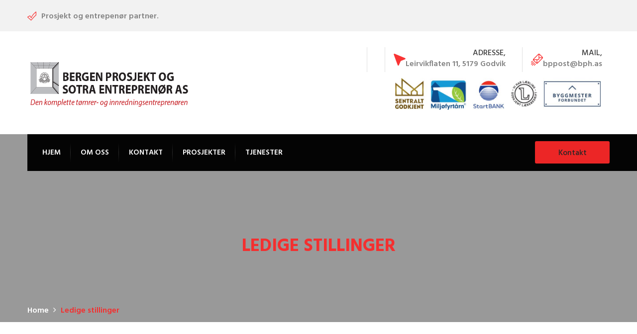

--- FILE ---
content_type: text/css
request_url: https://bergenprosjekt.com/wp-content/themes/induscity/style.css?ver=20161025
body_size: 24122
content:
/*
Theme Name: Induscity
Theme URI: http://steelthemes.com/induscity
Author: Steelthemes
Author URI: http://steelthemes.com
Description: Industry / Factory / Engineering and Construction Business WordPress Theme
Version: 1.3.1
Requires at least: 5.0
Tested up to: 5.8
Requires PHP: 7.0.0
License: GNU General Public License v2+
License URI: http://www.gnu.org/licenses/gpl-2.0.html
Text Domain: induscity
Domain Path: /lang/
Tags: one-column, two-columns, left-sidebar, right-sidebar, full-width-template, post-formats, theme-options, threaded-comments, translation-ready
*/
/*--------------------------------------------------------------
>>> TABLE OF CONTENTS:
----------------------------------------------------------------
1.0 - Normalize
2.0 - Typography
3.0 - Elements
	3.1 - Common Elements
	3.2 - WordPress Elements
	3.3 - Theme's Elements
4.0 - Header
5.0 - Navigations
6.0 - Content
	6.1 - Posts and pages
	5.2 - Comments
7.0 - Widgets
8.0 - Footer
9.0 - Media Queries
--------------------------------------------------------------*/
/*--------------------------------------------------------------
1.0 - Normalize
--------------------------------------------------------------*/
* {
  box-sizing: border-box;
}
html {
  font-family: sans-serif;
  -ms-text-size-adjust: 100%;
  -webkit-text-size-adjust: 100%;
}
body {
  margin: 0;
}
article,
aside,
details,
figcaption,
figure,
footer,
header,
hgroup,
main,
nav,
section,
summary {
  display: block;
}
audio,
canvas,
progress,
video {
  display: inline-block;
  vertical-align: baseline;
}
audio:not([controls]) {
  display: none;
  height: 0;
}
[hidden],
template {
  display: none;
}
a {
  background: transparent;
}
a:active,
a:hover {
  outline: 0;
}
abbr[title] {
  border-bottom: 1px dotted;
}
b,
strong {
  font-weight: bold;
}
dfn {
  font-style: italic;
}
h1 {
  font-size: 2em;
  margin: 0.67em 0;
}
mark {
  background: #ff0;
  color: #000;
}
small {
  font-size: 80%;
}
sub,
sup {
  font-size: 75%;
  line-height: 0;
  position: relative;
  vertical-align: baseline;
}
sup {
  top: -0.5em;
}
sub {
  bottom: -0.25em;
}
img {
  border: 0;
}
svg:not(:root) {
  overflow: hidden;
}
figure {
  margin: 1em 40px;
}
hr {
  -moz-box-sizing: content-box;
  box-sizing: content-box;
  height: 0;
}
pre {
  overflow: auto;
}
code,
kbd,
pre,
samp {
  font-family: monospace, monospace;
  font-size: 14px;
}
button,
input,
optgroup,
select,
textarea {
  color: inherit;
  font: inherit;
  margin: 0;
}
button {
  overflow: visible;
}
button,
select {
  text-transform: none;
}
button,
html input[type="button"],
input[type="reset"],
input[type="submit"] {
  -webkit-appearance: button;
  cursor: pointer;
}
button[disabled],
html input[disabled] {
  cursor: default;
}
button::-moz-focus-inner,
input::-moz-focus-inner {
  border: 0;
  padding: 0;
}
input {
  line-height: normal;
}
input[type="checkbox"],
input[type="radio"] {
  box-sizing: border-box;
  padding: 0;
}
input[type="number"]::-webkit-inner-spin-button,
input[type="number"]::-webkit-outer-spin-button {
  height: auto;
}
input[type="search"] {
  -webkit-appearance: textfield;
  -moz-box-sizing: content-box;
  -webkit-box-sizing: content-box;
  box-sizing: content-box;
}
input[type="search"]::-webkit-search-cancel-button,
input[type="search"]::-webkit-search-decoration {
  -webkit-appearance: none;
}
fieldset {
  border: 1px solid #c0c0c0;
  margin: 0 2px;
  padding: 0.35em 0.625em 0.75em;
}
legend {
  border: 0;
  padding: 0;
}
textarea {
  overflow: auto;
}
optgroup {
  font-weight: bold;
}
table,
th,
td {
  border: 1px solid #f4f4f4;
}
th {
  border-width: 0 1px 1px 0;
  font-weight: 700;
}
td {
  border-width: 0 1px 1px 0;
}
th,
td {
  padding: 0.4375em;
}
dd,
dl {
  margin: 0 0 1.75em;
}
dt {
  font-weight: 700;
}
ul {
  list-style: disc;
}
ul,
ol {
  margin-left: 0;
  padding-left: 1.5em;
}
input[type="text"],
input[type="email"],
input[type="url"],
input[type="password"],
input[type="search"],
input[type="number"],
input[type="tel"],
input[type="range"],
input[type="date"],
input[type="month"],
input[type="week"],
input[type="time"],
input[type="datetime"],
input[type="datetime-local"],
input[type="color"],
textarea,
select {
  transition: border 0.5s;
  color: #848484;
  border: 1px solid #efefef;
  padding: 0 20px;
  border-radius: 0;
  outline: none;
  box-sizing: border-box;
  height: 50px;
  line-height: 50px;
}
input[type="text"]:active,
input[type="email"]:active,
input[type="url"]:active,
input[type="password"]:active,
input[type="search"]:active,
input[type="number"]:active,
input[type="tel"]:active,
input[type="range"]:active,
input[type="date"]:active,
input[type="month"]:active,
input[type="week"]:active,
input[type="time"]:active,
input[type="datetime"]:active,
input[type="datetime-local"]:active,
input[type="color"]:active,
textarea:active,
select:active,
input[type="text"]:focus,
input[type="email"]:focus,
input[type="url"]:focus,
input[type="password"]:focus,
input[type="search"]:focus,
input[type="number"]:focus,
input[type="tel"]:focus,
input[type="range"]:focus,
input[type="date"]:focus,
input[type="month"]:focus,
input[type="week"]:focus,
input[type="time"]:focus,
input[type="datetime"]:focus,
input[type="datetime-local"]:focus,
input[type="color"]:focus,
textarea:focus,
select:focus {
  border-color: #bcbcbc;
}
select {
  color: #848484;
  border: 1px solid #efefef;
  padding: 0 20px;
  border-radius: 0;
}
textarea {
  border-radius: 0;
  width: 100%;
}
label {
  font-weight: 400;
}
/*--------------------------------------------------------------
2.0 - Typography
--------------------------------------------------------------*/
body {
  color: #848484;
  font-size: 16px;
  font-family: 'Hind', sans-serif;
  line-height: 1.6;
  background: #fff;
  word-wrap: break-word;
  overflow-x: hidden;
  font-weight: 300;
}
a {
  transition: 0.5s;
  color: #848484;
  text-decoration: none;
}
a:hover,
a:focus {
  text-decoration: none;
  color: #848484;
}
a img {
  border: none;
}
h1,
h2,
h3,
h4,
h5,
h6 {
  font-weight: 600;
  font-family: 'Hind', sans-serif;
  line-height: 1.2;
  color: #393939;
}
h1 {
  font-size: 36px;
}
h2 {
  font-size: 30px;
}
h3 {
  font-size: 24px;
}
h4 {
  font-size: 18px;
}
h5 {
  font-size: 16px;
}
h6 {
  font-size: 12px;
}
/*--------------------------------------------------------------
3.0 - Elements
--------------------------------------------------------------*/
/**
 * 3.1 - Common Elements
 */
img {
  max-width: 100%;
  height: auto;
}
blockquote {
  font-size: 16px;
  margin: 0 0 30px 0;
  border-left: 0;
  font-style: italic;
  font-weight: 300;
  padding: 0 0 0 75px;
  position: relative;
  line-height: 1.4;
}
blockquote:before {
  font-family: FontAweSome;
  color: #f1f1f1;
  content: '\201C';
  font-size: 120px;
  font-weight: 400;
  line-height: 0.8;
  padding-right: 25px;
  position: absolute;
  left: -15px;
  top: -3px;
}
blockquote cite {
  display: block;
  font-size: 16px;
  font-style: normal;
  padding-top: 10px;
  color: #f7c02d;
}
blockquote cite span {
  color: #f7c02d;
}
table {
  text-align: left;
}
table tr {
  border: 1px solid #efefef;
  border-bottom-width: 0;
  padding: 5px;
}
table tr td,
table tr th {
  padding: 5px;
  border-bottom: 1px solid #efefef;
  border-left: 1px solid #efefef;
}
.clearfix {
  zoom: 1;
}
.clearfix:before,
.clearfix:after {
  content: "";
  display: table;
}
.clearfix:after {
  clear: both;
}
@-webkit-keyframes fadeIn {
  from {
    opacity: 0;
  }
  to {
    opacity: 1;
  }
}
@-moz-keyframes fadeIn {
  from {
    opacity: 0;
  }
  to {
    opacity: 1;
  }
}
@keyframes fadeIn {
  from {
    opacity: 0;
  }
  to {
    opacity: 1;
  }
}
.tabs .tabs-nav {
  margin: 0;
  padding: 0;
  overflow: hidden;
  list-style-type: none;
}
.tabs .tabs-nav li {
  float: left;
}
.tabs .tabs-nav a {
  display: block;
}
.tabs .tabs-panel {
  clear: both;
  display: none;
}
.tabs .tabs-panel.active {
  animation: fadeIn 1 1s ease;
  display: block;
}
.socials-inline {
  list-style: none;
  padding: 0;
  margin: 0;
}
.socials-inline li {
  display: inline-block;
  padding: 0 5px;
  transition: 0.5s;
}
.socials-inline li a {
  display: block;
}
.socials-inline li:last-child {
  padding-right: 0;
}
.socials-inline li:first-child {
  padding-left: 0;
}
.main-color {
  color: #f7c02d;
}
.main-background-color {
  background-color: #f7c02d;
}
.clear {
  clear: both;
}
.mf-btn-fullwidth {
  width: 100%;
}
.semi-bold {
  font-weight: 600;
}
.fw-medium {
  font-weight: 500;
}
ul.nav-filter {
  list-style: none;
  padding: 0;
  margin: 0 0 40px;
  display: flex;
  justify-content: center;
  flex-wrap: wrap;
}
ul.nav-filter li {
  display: inline-block;
  margin: 0 5px 10px 5px;
  border-radius: 3px;
}
ul.nav-filter li a {
  border: 1px solid #efefef;
  border-radius: 3px;
  transition: 0.5s;
  font-size: 18px;
  color: #393939;
  padding: 7px 15px 4px 15px;
  cursor: pointer;
  display: block;
  background-color: #fff;
}
ul.nav-filter li a.active,
ul.nav-filter li a:hover {
  background-color: #f7c02d;
  border-color: #f7c02d;
}
/**
 * 3.2 - WordPress Elements
 */
.alignnone {
  margin: 0;
}
.aligncenter,
div.aligncenter,
.aligncenter img {
  display: block;
  margin: 1em auto;
}
.alignright {
  float: right;
  margin: 5px 0 20px 20px;
}
.alignleft {
  float: left;
  margin: 5px 20px 20px 0;
}
.wp-caption {
  padding: 5px;
  max-width: 100%;
  text-align: center;
}
.wp-caption img {
  display: block;
  width: 100%;
  height: auto;
  margin: 0;
}
.wp-caption-text {
  font-size: small;
  margin: 0;
  padding: 5px 0 0;
}
.gallery-caption {
  display: block;
}
.bypostauthor {
  display: block;
}
.sticky {
  display: block;
}
.screen-reader-text {
  clip: rect(1px, 1px, 1px, 1px);
  position: absolute !important;
  height: 1px;
  width: 1px;
  overflow: hidden;
}
.screen-reader-text:focus {
  background-color: #f1f1f1;
  border-radius: 3px;
  box-shadow: 0 0 2px 2px rgba(0, 0, 0, 0.6);
  clip: auto !important;
  color: #21759b;
  display: block;
  font-size: 14px;
  font-size: 0.875rem;
  font-weight: bold;
  height: auto;
  left: 5px;
  line-height: normal;
  padding: 15px 23px 14px;
  text-decoration: none;
  top: 5px;
  width: auto;
  z-index: 100000;
  /* Above WP toolbar. */
}
.gallery {
  margin-bottom: 1.5em;
  margin-left: -7px;
  margin-right: -7px;
}
.gallery-item {
  display: inline-block;
  text-align: center;
  vertical-align: top;
  width: 100%;
  margin: 0;
  padding: 7px;
}
.gallery-columns-2 .gallery-item {
  max-width: 50%;
}
.gallery-columns-3 .gallery-item {
  max-width: 33.33%;
}
.gallery-columns-4 .gallery-item {
  max-width: 25%;
}
.gallery-columns-5 .gallery-item {
  max-width: 20%;
}
.gallery-columns-6 .gallery-item {
  max-width: 16.66%;
}
.gallery-columns-7 .gallery-item {
  max-width: 14.28%;
}
.gallery-columns-8 .gallery-item {
  max-width: 12.5%;
}
.gallery-columns-9 .gallery-item {
  max-width: 11.11%;
}
.gallery-caption {
  display: block;
}
.gallery-columns-6 .gallery-caption,
.gallery-columns-7 .gallery-caption,
.gallery-columns-8 .gallery-caption,
.gallery-columns-9 .gallery-caption {
  display: none;
}
/*--------------------------------------------------------------
4.0 - Header
--------------------------------------------------------------*/
.site-header {
  background-color: #fff;
  position: relative;
}
.site-header .header-main {
  transition: 0.5s;
}
.site-contact {
  padding: 35px 0;
  transition: 0.5s;
}
.site-logo h1,
.site-logo h2,
.site-logo p {
  margin: 0;
  line-height: 0;
  text-indent: -9999px;
}
.site-logo .hide-logo {
  display: none;
}
.site-logo .show-logo {
  display: inline-block;
}
.menu-row {
  display: flex;
  align-items: center;
}
.mf-header-minimized {
  display: none;
}
.header-sticky .site-header.minimized {
  position: fixed;
  top: 0;
  width: 100%;
  z-index: 9999;
}
.header-sticky.admin-bar .site-header.minimized {
  top: 32px;
}
.header-sticky.header-transparent.header-v2 .site-header.minimized .header-main {
  background-color: #040404;
}
.header-sticky.header-transparent.header-v2 .site-header.minimized .site-menu {
  background-color: transparent;
}
.header-sticky.header-transparent.header-v3 .site-header.minimized {
  padding: 0;
  background-color: #040404;
}
.header-sticky.header-transparent.header-v3 .site-header.minimized .main-nav ul.menu > li:not(.mf-active-menu) {
  padding-top: 29px;
  padding-bottom: 25px;
}
.header-sticky.header-transparent.header-v3 .site-header.minimized .main-nav ul ul {
  margin-top: 32px;
}
.header-sticky.header-transparent.header-v3 .site-header.minimized .main-nav ul ul ul {
  margin-top: 0;
}
.header-sticky.header-transparent.header-v3 .site-header.minimized .menu-item-search:before {
  top: 30px;
}
.header-sticky.header-transparent .mf-header-minimized.mf-header-v2,
.header-sticky.header-transparent .mf-header-minimized.mf-header-v3 {
  display: none;
}
.header-sticky.header-v3 .site-header.minimized,
.header-sticky.header-v4 .site-header.minimized {
  box-shadow: 0 3px 7px 0 rgba(0, 0, 0, 0.08);
}
.header-sticky.header-v4 .site-header.minimized .main-nav ul.menu > li:not(.mf-active-menu) {
  padding: 33px 19px;
}
.header-sticky .mf-header-minimized.minimized {
  display: block;
}
.header-sticky.header-v1 .site-header.minimized .site-menu,
.header-sticky.header-v5 .site-header.minimized .site-menu {
  position: fixed;
  top: 0;
  transform: translate(-50%, 0);
}
.header-sticky.header-v1.admin-bar .site-header.minimized .site-menu,
.header-sticky.header-v5.admin-bar .site-header.minimized .site-menu {
  position: fixed;
  top: 32px;
}
.header-transparent .site-header {
  position: absolute;
  z-index: 9;
  background-color: transparent;
  width: 100%;
}
.header-transparent.header-v2 .site-extra-text {
  color: #eeeeee;
}
.header-transparent.header-v2 .site-extra-text h5 {
  color: #fff;
}
.header-transparent.header-v2 .site-extra-text .widget:before {
  height: 35px;
  background-color: rgba(255, 255, 255, 0.1);
}
.header-transparent.header-v2 .site-extra-text .induscity-social-links-widget a {
  color: #f2f2f2;
}
.header-transparent.header-v2 .site-extra-text .induscity-social-links-widget a:last-child {
  padding-right: 0;
}
.header-transparent.header-v2 .site-extra-text .induscity-social-links-widget a:hover {
  color: #f7c02d;
}
.header-transparent.header-v3 .site-header {
  padding-top: 48px;
  padding-bottom: 0;
  transition: 0.5s;
}
.header-v1 .site-extra-text .header-contact i:after {
  font-size: 30px;
}
.header-v2 .site-contact {
  padding: 45px 0;
}
.header-v2 .site-extra-text .header-contact div {
  text-align: left;
  padding-right: 0;
  padding-left: 20px;
}
.header-v2 .site-extra-text .induscity-social-links-widget {
  padding-left: 30px;
}
.header-v2 .site-extra-text .induscity-social-links-widget a {
  padding-right: 10px;
}
.header-v2 .site-extra-text .induscity-social-links-widget a:last-child {
  padding-right: 0;
}
.header-v5 .site-contact {
  padding-bottom: 65px;
}
.header-v5 .mf-header-item-button {
  margin-top: 0;
}
.header-v5 .mf-header-item-button a {
  min-width: 200px;
  height: 70px;
  line-height: 72px;
  border-radius: 0;
}
.header-v5 .site-extra-text .header-contact div {
  text-align: left;
  padding-right: 0;
  padding-left: 20px;
}
.header-v5 .site-extra-text .induscity-social-links-widget {
  padding-left: 30px;
}
.header-v5 .site-extra-text .induscity-social-links-widget a {
  padding-right: 10px;
}
.header-v5 .site-extra-text .induscity-social-links-widget a:last-child {
  padding-right: 0;
}
.site-extra-text {
  text-align: right;
  display: flex;
  align-items: center;
  flex-direction: row-reverse;
  flex-wrap: wrap;
  padding-left: 15px;
  padding-right: 15px;
}
.site-extra-text .widget {
  float: right;
  padding-left: 18px;
  padding-right: 18px;
  margin-bottom: 0;
  position: relative;
}
.site-extra-text .widget:before {
  content: '';
  width: 1px;
  height: 50px;
  background-color: #e0e0e0;
  position: absolute;
  left: 0;
  top: 50%;
  transform: translateY(-50%);
}
.site-extra-text .widget:last-child {
  padding-left: 0;
}
.site-extra-text .widget:last-child:before {
  display: none;
}
.site-extra-text .widget:first-child {
  padding-right: 0;
}
.site-extra-text .header-contact {
  display: flex;
  align-items: center;
  flex-direction: row-reverse;
}
.site-extra-text .header-contact i {
  color: #f7c02d;
}
.site-extra-text .header-contact i:before {
  font-size: 24px;
}
.site-extra-text .header-contact div {
  padding-right: 15px;
}
.site-extra-text .header-contact h5 {
  margin-top: 0;
  margin-bottom: 0;
  font-weight: 500;
}
.site-extra-text .induscity-social-links-widget a {
  color: #393939;
  padding-right: 20px;
}
.site-extra-text .induscity-social-links-widget a:last-child {
  padding-right: 0;
}
.site-extra-text .induscity-social-links-widget a:hover {
  color: #f7c02d;
}
.off-canvas-layer {
  position: fixed;
  top: 0;
  left: 0;
  bottom: 0;
  right: 0;
  z-index: 999;
  cursor: pointer;
  display: none;
  background-color: rgba(0, 0, 0, 0.5);
}
.open-canvas-panel .off-canvas-layer {
  display: block;
}
/*--------------------------------------------------------------
5.0 - Navigations
--------------------------------------------------------------*/
.primary-nav > ul.menu > li.mf-active-menu {
  height: 5px;
  background-color: #f7c02d;
  z-index: 1;
  position: absolute;
  top: 0;
  padding: 0;
  transition: none;
}
.main-nav {
  float: left;
}
.main-nav a {
  font-weight: 600;
  font-size: 15px;
  color: #fff;
  display: block;
}
.main-nav ul {
  list-style: none;
  padding: 0;
  margin-bottom: 0;
  position: relative;
}
.main-nav ul ul {
  transition: top 0.3s ease 0s, opacity 0.3s;
  position: absolute;
  top: 80%;
  left: 0;
  width: 260px;
  transform: scaleX(0);
  background-color: #0b0b0b;
  margin-top: 30px;
  z-index: 99;
}
.main-nav ul ul:before {
  content: '';
  width: 100%;
  height: 10px;
  position: absolute;
  background-color: transparent;
  left: 0;
  top: -10px;
  z-index: 99;
}
.main-nav ul ul ul {
  transition: left 0.3s ease 0s, opacity 0.3s;
  left: 115%;
  top: 0;
  box-shadow: none;
  margin-top: 0;
  z-index: 99;
}
.main-nav ul ul ul:before {
  content: '';
  width: 10px;
  height: 100%;
  position: absolute;
  background-color: transparent;
  top: 0;
  left: -10px;
  z-index: 99;
}
.main-nav li {
  position: relative;
}
.main-nav li:hover > ul {
  opacity: 1;
  z-index: 9999;
  top: 59%;
  transform: scaleX(1);
}
.main-nav li li {
  padding: 0 20px;
  display: block;
  line-height: 1;
  transition: 0.5s;
  border-bottom: 1px solid #181818;
  position: relative;
}
.main-nav li li:last-child {
  border-bottom: 0;
}
.main-nav li li a {
  font-size: 16px;
  padding: 18px 0;
  font-weight: 300;
  color: #909090;
  position: relative;
  display: block;
  text-transform: capitalize;
}
.main-nav li li:hover > a {
  color: #fff;
}
.main-nav li li:hover > ul {
  top: 0;
  left: calc(100% + 10px);
}
.main-nav ul.menu {
  padding-left: 10px;
  zoom: 1;
}
.main-nav ul.menu:before,
.main-nav ul.menu:after {
  content: "";
  display: table;
}
.main-nav ul.menu:after {
  clear: both;
}
.main-nav ul.menu:before,
.main-nav ul.menu:after {
  content: "";
  display: table;
}
.main-nav ul.menu:after {
  clear: both;
}
.main-nav ul.menu li.mf-active-menu {
  z-index: 9;
}
.main-nav ul.menu > li {
  float: left;
  position: relative;
  text-align: left;
  padding: 25px 20px;
}
.main-nav ul.menu > li:first-child > ul {
  left: 0;
}
.main-nav ul.menu > li > a {
  text-transform: uppercase;
  position: relative;
  transition: 0.5s;
}
.main-nav ul.menu > li.current-menu-item > a,
.main-nav ul.menu > li.current-menu-parent > a,
.main-nav ul.menu > li.current-menu-ancestor > a,
.main-nav ul.menu > li:hover > a {
  color: #f7c02d;
}
.main-nav div.menu > ul {
  zoom: 1;
}
.main-nav div.menu > ul:before,
.main-nav div.menu > ul:after {
  content: "";
  display: table;
}
.main-nav div.menu > ul:after {
  clear: both;
}
.main-nav div.menu > ul:before,
.main-nav div.menu > ul:after {
  content: "";
  display: table;
}
.main-nav div.menu > ul:after {
  clear: both;
}
.main-nav div.menu > ul > li {
  float: left;
  position: relative;
  text-align: left;
  padding: 16px 20px;
}
.main-nav div.menu > ul > li:first-child > ul {
  left: 0;
}
.main-nav div.menu > ul > li:last-child {
  padding-right: 0;
}
.main-nav div.menu > ul > li > a {
  text-transform: uppercase;
  position: relative;
  transition: 0.5s;
}
.main-nav div.menu > ul > li.current_page_item > a,
.main-nav div.menu > ul > li:hover > a {
  color: #f7c02d;
}
.main-nav div.menu li:hover > ul {
  opacity: 1;
  z-index: 9999;
  top: 47%;
  transform: scaleX(1);
}
.main-nav div.menu li li:hover > ul {
  top: 0;
  left: calc(100% + 10px);
}
.main-nav .menu {
  position: relative;
}
.main-nav .menu .is-mega-menu {
  position: static !important;
}
.main-nav .menu .is-mega-menu:hover .dropdown-submenu {
  transform: translateX(0) scale(1);
}
.main-nav .menu .is-mega-menu:hover.align-right .dropdown-submenu {
  transform: scale(1);
}
.main-nav .menu .is-mega-menu:hover.align-left .dropdown-submenu {
  transform: scale(1);
}
.main-nav .menu .is-mega-menu .dropdown-submenu {
  left: 0;
  transform: translateX(0) scale(0);
  width: 100%;
  padding: 0;
}
.main-nav .menu .is-mega-menu .dropdown-submenu > li {
  padding: 0;
}
.main-nav .menu .is-mega-menu .dropdown-submenu .mega-menu-content {
  padding: 42px 15px;
}
.main-nav .menu .is-mega-menu .dropdown-submenu .menu-item-mega {
  padding: 0 25px;
}
.main-nav .menu .is-mega-menu .dropdown-submenu .menu-item-mega > a {
  color: #fff;
  font-size: 18px;
  margin: 0;
  padding: 5px 0;
  font-weight: 500;
  text-transform: uppercase;
}
.main-nav .menu .is-mega-menu .dropdown-submenu .menu-item-mega > a:hover {
  color: #fff;
}
.main-nav .menu .is-mega-menu .dropdown-submenu .menu-item-mega > a.hide-text {
  visibility: hidden;
}
.main-nav .menu .is-mega-menu .dropdown-submenu .menu-item-mega .sub-menu {
  background-color: transparent;
}
.main-nav .menu .is-mega-menu .dropdown-submenu .menu-item-mega .sub-menu .sub-menu {
  margin-left: 10px;
  padding-bottom: 0;
}
.main-nav .menu .is-mega-menu .dropdown-submenu .mr-col {
  border-right: 1px solid #2f2f2f;
}
.main-nav .menu .is-mega-menu .dropdown-submenu .mr-col:last-child {
  border: 0;
}
.main-nav .menu .is-mega-menu .dropdown-submenu .mega-menu-submenu .sub-menu {
  position: static;
  transform: scaleX(1);
  opacity: 1;
  width: 100%;
  border: none;
  z-index: 9999;
  min-width: inherit;
  padding: 0;
  margin-top: 20px;
}
.main-nav .menu .is-mega-menu .dropdown-submenu .mega-menu-submenu .sub-menu:before {
  display: none;
}
.main-nav .menu .is-mega-menu .dropdown-submenu .mega-menu-submenu .sub-menu li {
  padding: 0;
  border: 0;
}
.main-nav .menu .is-mega-menu .dropdown-submenu .mega-menu-submenu .sub-menu li a {
  padding: 12px 0;
}
.main-nav .menu .is-mega-menu .dropdown-submenu .mega-menu-submenu .sub-menu li:first-child > a {
  padding-top: 0;
}
.main-nav .menu .is-mega-menu .dropdown-submenu .mega-menu-submenu .sub-menu li:last-child > a {
  padding-bottom: 0;
}
.main-nav .menu .is-mega-menu.align-right {
  position: static;
}
.main-nav .menu .is-mega-menu.align-right .dropdown-submenu {
  left: auto;
  right: 0;
  transform: scale(0);
}
.main-nav .menu .is-mega-menu.align-left {
  position: static;
}
.main-nav .menu .is-mega-menu.align-left .dropdown-submenu {
  left: 0;
  transform: scale(0);
}
.main-nav .menu .is-mega-menu:hover .mega-menu-container {
  opacity: 1;
  top: 100%;
  z-index: 9999;
  transform: scaleX(1);
}
.main-nav .menu .is-mega-menu .sub-menu {
  transform: scaleX(1);
}
.mf-header-item-button {
  float: right;
  margin-top: 14px;
}
.mf-header-item-button a {
  min-width: 150px;
  height: 45px;
  line-height: 48px;
}
.header-transparent.header-v2 .header-main,
.header-transparent.header-v2 .site-contact {
  background-color: transparent;
}
.header-transparent.header-v2 .site-menu {
  background-color: rgba(255, 255, 255, 0.2);
  padding-right: 30px;
}
.header-transparent.header-v3 .primary-nav ul.menu li.mf-active-menu {
  top: auto;
  bottom: 0;
}
.header-transparent.header-v3 .main-nav {
  float: right;
}
.header-transparent.header-v3 .main-nav ul ul {
  margin-top: 23px;
}
.header-transparent.header-v3 .main-nav ul ul ul {
  margin-top: 0;
}
.header-transparent.header-v3 .main-nav ul.menu > li:not(.mf-active-menu) {
  padding-top: 10px;
  padding-bottom: 17px;
}
.header-transparent.header-v3 .main-nav ul.menu > li > a {
  color: #fff;
}
.header-transparent.header-v3 .menu-item-search:before {
  background-color: #fff;
  top: 11px;
}
.header-transparent.header-v3 .extra-menu-item .toggle-search i,
.header-transparent.header-v3 .extra-menu-item .toggle-search:before {
  color: #fff;
}
.header-v1 .site-menu {
  position: absolute;
  left: 50%;
  transform: translateX(-50%);
  z-index: 999;
  background-color: #040404;
}
.header-v1 .site-menu .menu-block-right,
.header-v1 .site-menu .menu-block-left {
  content: '';
  height: 100%;
  background-color: #040404;
  position: absolute;
  top: 0;
}
.header-v1 .main-nav ul.menu > li:not(.mf-active-menu) {
  position: relative;
  background-repeat: no-repeat;
  background-position-x: right;
  background-position-y: center;
}
.header-v1 .main-nav ul.menu > li:not(.mf-active-menu).last-child {
  background-image: none;
}
.header-v2 .header-main {
  background-color: #040404;
}
.header-v2 .site-contact {
  background-color: #fff;
}
.header-v2 .site-menu {
  background-color: transparent;
  transition: 0.5s;
}
.header-v2 .main-nav ul.menu > li:not(.mf-active-menu) {
  position: relative;
  background-repeat: no-repeat;
  background-position-x: right;
  background-position-y: center;
}
.header-v2 .main-nav ul.menu > li:not(.mf-active-menu).last-child {
  background-image: none;
}
.header-v3 .site-menu,
.header-v4 .site-menu {
  display: flex;
  align-items: center;
  justify-content: space-between;
}
.header-v3 .main-nav ul.menu > li:not( .mf-active-menu ),
.header-v4 .main-nav ul.menu > li:not( .mf-active-menu ) {
  padding: 25px 17px;
}
.header-v3 .mf-header-item-button,
.header-v4 .mf-header-item-button {
  margin-top: 0;
}
.header-v3 .primary-nav ul.menu li.mf-active-menu {
  top: auto;
  bottom: 0;
}
.header-v3 .main-nav {
  float: right;
  width: 100%;
}
.header-v3 .main-nav ul ul {
  margin-top: 34px;
}
.header-v3 .main-nav ul ul ul {
  margin-top: 0;
}
.header-v3 .main-nav ul.menu {
  float: right;
}
.header-v3 .main-nav ul.menu > li:not(.mf-active-menu) {
  padding-top: 30px;
  padding-bottom: 30px;
}
.header-v3 .main-nav ul.menu > li > a {
  color: #393939;
}
.header-v3 .main-nav ul.menu > li.current-menu-item > a,
.header-v3 .main-nav ul.menu > li.current-menu-parent > a,
.header-v3 .main-nav ul.menu > li.current-menu-ancestor > a,
.header-v3 .main-nav ul.menu > li:hover > a {
  color: #f7c02d;
}
.header-v3 .menu-item-search {
  position: relative;
}
.header-v3 .menu-item-search:before {
  content: '';
  width: 1px;
  height: 20px;
  background-color: #393939;
  position: absolute;
  left: 0;
  top: 30px;
}
.header-v3 .extra-menu-item .toggle-search i,
.header-v3 .extra-menu-item .toggle-search:before {
  color: #393939;
}
.header-v4 li {
  transition: 0.5s;
}
.header-v4 li:hover > ul {
  top: 70%;
}
.header-v4 li li:hover > ul {
  top: 0;
  left: calc(100% + 10px);
}
.header-v4 .main-nav {
  float: right;
  width: 100%;
}
.header-v4 .main-nav ul.menu {
  float: right;
}
.header-v4 .main-nav ul.menu > li:not(.mf-active-menu) {
  padding: 38px 19px;
}
.header-v4 .main-nav ul.menu > li > a {
  color: #393939;
}
.header-v4 .main-nav ul.menu > li.current-menu-item > a,
.header-v4 .main-nav ul.menu > li.current-menu-parent > a,
.header-v4 .main-nav ul.menu > li.current-menu-ancestor > a,
.header-v4 .main-nav ul.menu > li:hover > a {
  color: #f7c02d;
}
.header-v4 .extra-menu-item .toggle-search i,
.header-v4 .extra-menu-item .toggle-search:before {
  color: #393939;
}
.header-v4 .mf-header-item-button a {
  min-width: 128px;
}
.header-v5 .site-menu {
  position: absolute;
  left: 50%;
  transform: translate(-50%, -50%);
  z-index: 999;
  background-color: #040404;
}
.header-v5 .site-menu .menu-block-right,
.header-v5 .site-menu .menu-block-left {
  content: '';
  height: 100%;
  background-color: #040404;
  position: absolute;
  top: 0;
}
.header-v5 .main-nav ul.menu > li:not(.mf-active-menu) {
  position: relative;
  background-repeat: no-repeat;
  background-position-x: right;
  background-position-y: center;
  padding: 23px 20px;
}
.header-v5 .main-nav ul.menu > li:not(.mf-active-menu).last-child {
  background-image: none;
}
.header-v5 .main-nav ul ul {
  margin-top: 29px;
}
.header-v5 .main-nav ul ul ul {
  margin-top: 0;
}
.extra-menu-item {
  position: relative;
}
.extra-menu-item .search-form {
  font-size: 16px;
  position: relative;
  display: flex;
}
.extra-menu-item .search-form:before {
  content: '\f002';
  position: absolute;
  top: 50%;
  right: 16px;
  color: #393939;
  font-family: FontAwesome;
  font-size: 14px;
  z-index: 99;
  transform: translateY(-50%);
}
.extra-menu-item .search-form:after {
  content: '';
  position: absolute;
  top: 0;
  right: 0;
  width: 50px;
  height: 50px;
  background-color: #f2f2f2;
  z-index: 9;
}
.extra-menu-item .search-form .screen-reader-text {
  display: none;
}
.extra-menu-item .search-form ::-webkit-input-placeholder {
  color: #848484;
}
.extra-menu-item .search-form :-moz-placeholder {
  color: #848484;
}
.extra-menu-item .search-form ::-moz-placeholder {
  color: #848484;
}
.extra-menu-item .search-form :-ms-input-placeholder {
  color: #848484;
}
.extra-menu-item .search-form .search-submit {
  position: relative;
  width: 50px;
  height: 50px;
  opacity: 0;
  z-index: 999;
}
.extra-menu-item .search-form input {
  width: 100%;
  border-right: 0;
}
.extra-menu-item .search-form input:focus {
  outline: none;
  border-color: transparent;
}
.extra-menu-item .toggle-search {
  position: relative;
}
.extra-menu-item .toggle-search i,
.extra-menu-item .toggle-search:before {
  transition: 0.5s;
  color: #fff;
}
.extra-menu-item .toggle-search:before {
  content: '\f00d';
  font-family: FontAweSome;
  opacity: 0;
  position: absolute;
}
.extra-menu-item.menu-item-search .search-form {
  position: absolute;
  top: 120%;
  right: 0;
  width: max-content;
  line-height: 0;
  opacity: 0;
  transition: 0.4s;
  z-index: 99;
}
.extra-menu-item.menu-item-search.show-search .toggle-search i {
  opacity: 0;
}
.extra-menu-item.menu-item-search.show-search .toggle-search:before {
  opacity: 1;
}
.extra-menu-item.menu-item-search.show-search .search-form {
  top: 100%;
  opacity: 1;
  line-height: inherit;
}
.post-navigation {
  float: right;
}
.post-navigation .nav-previous,
.post-navigation .nav-next {
  display: inline-block;
  padding: 5px 0;
}
.post-navigation .nav-previous {
  padding-right: 10px;
  border-right: 0.5px solid #f4f4f4;
}
.post-navigation .nav-previous .meta-nav {
  padding-right: 12px;
}
.post-navigation .nav-next {
  padding-left: 10px;
  border-left: 0.5px solid #f4f4f4;
}
.post-navigation .nav-next .meta-nav {
  padding-left: 12px;
}
.post-navigation a:hover {
  color: #f7c02d;
}
.numeric-navigation {
  clear: both;
  display: block;
  text-align: center;
  float: none;
  padding-top: 0;
}
.numeric-navigation .page-numbers {
  color: #393939;
  font-weight: 500;
  font-size: 18px;
  width: 50px;
  height: 50px;
  line-height: 54px;
  border-radius: 3px;
  text-align: center;
  background-color: #fff;
  display: inline-block;
  margin: 0 5px;
  border: 1px solid #efefef;
  transition: 0.5s;
}
.numeric-navigation .page-numbers:first-child {
  margin-left: 0;
}
.numeric-navigation .page-numbers:last-child {
  margin-right: 0;
}
.numeric-navigation .page-numbers:hover,
.numeric-navigation .page-numbers.current {
  color: #fff;
  border-color: #f7c02d;
  background-color: #f7c02d;
}
.portfolio-navigation {
  border-top: 1px solid #f4f4f4;
  border-bottom: 1px solid #f4f4f4;
  padding-bottom: 20px;
  padding-top: 21px;
  text-align: center;
}
.portfolio-navigation a {
  color: #393939;
}
.portfolio-navigation .nav-previous,
.portfolio-navigation .nav-next {
  padding-top: 7px;
}
.portfolio-navigation .nav-previous a,
.portfolio-navigation .nav-next a {
  font-size: 16px;
  font-weight: 700;
  text-transform: uppercase;
  transition: 0.5s;
}
.portfolio-navigation .nav-previous a:hover,
.portfolio-navigation .nav-next a:hover {
  color: #f7c02d;
}
.portfolio-navigation .nav-previous .meta-nav.left,
.portfolio-navigation .nav-next .meta-nav.left {
  padding-right: 10px;
}
.portfolio-navigation .nav-previous .meta-nav.right,
.portfolio-navigation .nav-next .meta-nav.right {
  padding-left: 10px;
}
.portfolio-navigation .portfolio-link {
  font-size: 24px;
}
.portfolio-navigation .nav-previous {
  float: left;
}
.portfolio-navigation .nav-next {
  float: right;
}
.all-project .numeric-navigation {
  margin-top: 0;
  padding-top: 40px;
  border-top: 1px solid #efefef;
}
.all-service .numeric-navigation {
  margin-top: 0;
  padding-top: 20px;
  margin-bottom: 50px;
}
.project-nav-ajax .numeric-navigation .page-numbers {
  display: none;
}
.project-nav-ajax .numeric-navigation .page-numbers.next {
  font-size: 16px;
  font-weight: 700;
  color: #f7c02d;
  text-align: center;
  display: inline-block;
  position: relative;
  min-width: 160px;
  min-height: 50px;
  line-height: 49px;
  border-radius: 50px;
  padding: 0 20px;
  background-color: #fff;
  text-transform: capitalize;
  border: 2px solid #f7f7f7;
  box-shadow: none;
  transition: 0.5s;
}
.project-nav-ajax .numeric-navigation .page-numbers.next span {
  display: block;
  transition: 0.5s;
  color: #f7c02d;
}
.project-nav-ajax .numeric-navigation .page-numbers.next .induscity-loading {
  position: absolute;
  left: 50%;
  top: 0;
  transform: translateX(-50%);
  opacity: 0;
  width: 100%;
}
.project-nav-ajax .numeric-navigation .page-numbers.next.loading .induscity-loading {
  opacity: 1;
}
.project-nav-ajax .numeric-navigation .page-numbers.next.loading .load-more {
  opacity: 0;
}
.project-nav-ajax .numeric-navigation .page-numbers.next:hover,
.project-nav-ajax .numeric-navigation .page-numbers.next:focus {
  color: #fff;
  border-color: #f7c02d;
  box-shadow: none;
  outline: none;
  background-color: #f7c02d;
}
.project-nav-ajax .numeric-navigation .page-numbers.next:hover span,
.project-nav-ajax .numeric-navigation .page-numbers.next:focus span {
  color: #fff;
}
.header-transparent .navbars-icon i {
  color: #fff;
}
.primary-mobile-nav {
  width: 340px;
  transition: 0.4s;
  background-color: #fff;
  position: fixed;
  top: 0;
  right: -340px;
  height: 100%;
  overflow-x: hidden;
  overflow-y: auto;
  color: #848484;
  z-index: 9999;
}
.primary-mobile-nav .mobile-nav-content {
  padding: 50px 30px;
}
.primary-mobile-nav .close-canvas-mobile-panel {
  width: 30px;
  height: 30px;
  display: block;
  position: relative;
  margin-bottom: 25px;
}
.primary-mobile-nav .close-canvas-mobile-panel:before,
.primary-mobile-nav .close-canvas-mobile-panel:after {
  content: '';
  width: 2px;
  height: 100%;
  position: absolute;
  left: 14px;
  top: 0;
  background-color: #393939;
}
.primary-mobile-nav .close-canvas-mobile-panel:before {
  transform: rotate(45deg);
}
.primary-mobile-nav .close-canvas-mobile-panel:after {
  transform: rotate(-45deg);
}
.primary-mobile-nav ul.menu {
  padding: 0;
}
.primary-mobile-nav ul.menu li {
  list-style: none;
  margin-bottom: 0;
}
.primary-mobile-nav ul.menu li.menu-item-has-children .toggle-menu-children {
  position: absolute;
  top: 50%;
  transform: translateY(-50%);
  right: 0;
  width: 13px;
  height: 13px;
  display: block;
}
.primary-mobile-nav ul.menu li.menu-item-has-children .toggle-menu-children:before,
.primary-mobile-nav ul.menu li.menu-item-has-children .toggle-menu-children:after {
  content: '';
  position: absolute;
  background-color: #252525;
}
.primary-mobile-nav ul.menu li.menu-item-has-children .toggle-menu-children:before {
  width: 1px;
  height: 100%;
  left: 6px;
  top: 0;
  transition: 0.5s;
}
.primary-mobile-nav ul.menu li.menu-item-has-children .toggle-menu-children:after {
  height: 1px;
  width: 100%;
  top: 6px;
  left: 0;
  transition: 0.5s;
}
.primary-mobile-nav ul.menu li > a {
  color: #252525;
  position: relative;
}
.primary-mobile-nav ul.menu li > a:hover {
  color: #f7c02d;
}
.primary-mobile-nav ul.menu li.active > a {
  color: #f7c02d;
}
.primary-mobile-nav ul.menu li.active > a .toggle-menu-children:before {
  opacity: 0;
}
.primary-mobile-nav ul.menu li.current_page_parent > a,
.primary-mobile-nav ul.menu li.current-menu-item > a,
.primary-mobile-nav ul.menu li.current-menu-ancestor > a,
.primary-mobile-nav ul.menu li.current-menu-parent > a {
  color: #f7c02d;
}
.primary-mobile-nav ul.menu ul {
  padding-left: 15px;
  display: none;
  padding-top: 10px;
}
.primary-mobile-nav ul.menu ul li {
  padding: 8px 0;
}
.primary-mobile-nav ul.menu ul li a {
  font-size: 14px;
  display: block;
}
.primary-mobile-nav ul.menu > li {
  border-bottom: 1px solid #efefef;
  padding: 15px 0 14px;
}
.primary-mobile-nav ul.menu > li > a {
  font-size: 16px;
  display: block;
  padding-right: 20px;
}
.primary-mobile-nav .toggle-search {
  display: none !important;
}
.primary-mobile-nav .extra-menu-item.menu-item-search .search-form {
  position: relative;
  opacity: 1;
}
.primary-mobile-nav .extra-menu-item.menu-item-search .search-form .search-field:hover,
.primary-mobile-nav .extra-menu-item.menu-item-search .search-form .search-field:focus {
  border-color: #efefef;
}
.primary-mobile-nav .mf-header-item-button {
  float: none;
}
.primary-mobile-nav.open {
  right: 0;
}
.navbar-toggle {
  margin: 0;
  padding-left: 15px;
  padding-right: 15px;
  border-radius: 0;
  position: static;
  display: none;
}
.navbar-icon {
  transition: all 0.4s;
  display: none;
  height: 25px;
  width: 27px;
  position: relative;
  float: right;
}
.navbar-icon .navbars-line {
  transition: 0.4s;
  display: inline-block;
  width: 27px;
  height: 2px;
  background-color: #252525;
  position: absolute;
  top: 50%;
  left: 0;
  cursor: pointer;
}
.navbar-icon .navbars-line:before,
.navbar-icon .navbars-line:after {
  position: absolute;
  width: 100%;
  height: 2px;
  content: '';
  background-color: #252525;
}
.navbar-icon .navbars-line:before {
  top: -8px;
}
.navbar-icon .navbars-line:after {
  bottom: -8px;
}
/*--------------------------------------------------------------
6.0 - Content
--------------------------------------------------------------*/
.mf-btn {
  font-weight: 500;
  color: #252525;
  text-align: center;
  display: inline-block;
  min-width: 170px;
  height: 50px;
  line-height: 52px;
  border-radius: 3px;
  padding: 0 20px;
  background-color: #f7c02d;
  text-transform: capitalize;
  border: 0;
  box-shadow: none;
  transition: 0.5s;
}
.mf-btn:hover,
.mf-btn:focus,
.mf-btn:active {
  color: #252525;
  border: 0;
  box-shadow: none;
  outline: none;
  background-color: #f7c02d;
}
.mf-btn-2 {
  font-weight: 500;
  color: #252525;
  text-align: center;
  display: inline-block;
  min-width: 170px;
  height: 50px;
  line-height: 50px;
  border-radius: 3px;
  padding: 0 20px;
  background-color: #fff;
  text-transform: capitalize;
  border: 1px solid #efefef;
  box-shadow: none;
  transition: 0.5s;
}
.mf-btn-2:hover,
.mf-btn-2:focus,
.mf-btn-2:active {
  color: #252525;
  border: 1px solid #efefef;
  box-shadow: none;
  outline: none;
  background-color: #fff;
}
.mf-btn-3 {
  font-weight: 500;
  color: #393939;
  text-align: center;
  display: inline-block;
  min-width: 170px;
  height: 50px;
  line-height: 52px;
  border-radius: 3px;
  padding: 0 20px;
  background-color: #f2f2f2;
  text-transform: capitalize;
  border: 0;
  box-shadow: none;
  transition: 0.5s;
}
.mf-btn-3:hover,
.mf-btn-3:focus,
.mf-btn-3:active {
  color: #393939;
  border: 0;
  box-shadow: none;
  outline: none;
  background-color: #f2f2f2;
}
.mf-heading-primary {
  font-size: 26px;
  font-weight: 500;
  margin: 0;
  padding-bottom: 15px;
  position: relative;
}
.mf-heading-primary:after {
  content: '';
  width: 50px;
  height: 4px;
  border-radius: 4px;
  background-color: #f7c02d;
  position: absolute;
  left: 0;
  bottom: 0;
}
.mf-heading-primary {
  font-size: 26px;
  font-weight: 500;
  margin: 0;
  padding-bottom: 15px;
  position: relative;
}
.mf-heading-primary:after {
  content: '';
  width: 50px;
  height: 4px;
  border-radius: 4px;
  background-color: #f7c02d;
  position: absolute;
  left: 0;
  bottom: 0;
}
.col-xs-1-5,
.col-sm-1-5,
.col-md-1-5,
.col-lg-1-5,
.col-xs-2-5,
.col-sm-2-5,
.col-md-2-5,
.col-lg-2-5,
.col-xs-3-5,
.col-sm-3-5,
.col-md-3-5,
.col-lg-3-5,
.col-xs-4-5,
.col-sm-4-5,
.col-md-4-5,
.col-lg-4-5 {
  position: relative;
  min-height: 1px;
  padding-right: 15px;
  padding-left: 15px;
}
.col-xs-1-5 {
  width: 20%;
  float: left;
}
.col-xs-2-5 {
  width: 40%;
  float: left;
}
.col-xs-3-5 {
  width: 60%;
  float: left;
}
.col-xs-4-5 {
  width: 80%;
  float: left;
}
@media (min-width: 768px) {
  .col-sm-1-5 {
    width: 20%;
    float: left;
  }
  .col-sm-2-5 {
    width: 40%;
    float: left;
  }
  .col-sm-3-5 {
    width: 60%;
    float: left;
  }
  .col-sm-4-5 {
    width: 80%;
    float: left;
  }
}
@media (min-width: 992px) {
  .col-md-1-5 {
    width: 20%;
    float: left;
  }
  .col-md-2-5 {
    width: 40%;
    float: left;
  }
  .col-md-3-5 {
    width: 60%;
    float: left;
  }
  .col-md-4-5 {
    width: 80%;
    float: left;
  }
}
@media (min-width: 1200px) {
  .col-lg-1-5 {
    width: 20%;
    float: left;
  }
  .col-lg-2-5 {
    width: 40%;
    float: left;
  }
  .col-lg-3-5 {
    width: 60%;
    float: left;
  }
  .col-lg-4-5 {
    width: 80%;
    float: left;
  }
}
/*--------------------------------------------------------------
10.0 - Carousel
--------------------------------------------------------------*/
/**
 * Owl Carousel v2.2.0
 * Copyright 2013-2016 David Deutsch
 * Licensed under MIT (https://github.com/OwlCarousel2/OwlCarousel2/blob/master/LICENSE)
 */
/*
 *  Owl Carousel - Core
 */
.owl-carousel {
  display: none;
  width: 100%;
  -webkit-tap-highlight-color: transparent;
  /* position relative and z-index fix webkit rendering fonts issue */
  position: relative;
  z-index: 1;
}
.owl-carousel .owl-stage {
  position: relative;
  -ms-touch-action: pan-Y;
}
.owl-carousel .owl-stage:after {
  content: ".";
  display: block;
  clear: both;
  visibility: hidden;
  line-height: 0;
  height: 0;
}
.owl-carousel .owl-stage-outer {
  position: relative;
  overflow: hidden;
  /* fix for flashing background */
  -webkit-transform: translate3d(0px, 0px, 0px);
}
.owl-carousel .owl-item {
  position: relative;
  min-height: 1px;
  float: left;
  -webkit-backface-visibility: hidden;
  -webkit-tap-highlight-color: transparent;
  -webkit-touch-callout: none;
}
.owl-carousel .owl-nav.disabled,
.owl-carousel .owl-dots.disabled {
  display: none;
}
.owl-carousel .owl-nav .owl-prev,
.owl-carousel .owl-nav .owl-next,
.owl-carousel .owl-dot {
  cursor: pointer;
  cursor: hand;
  -webkit-user-select: none;
  -khtml-user-select: none;
  -moz-user-select: none;
  -ms-user-select: none;
  user-select: none;
}
.owl-carousel.owl-loaded {
  display: block;
}
.owl-carousel.owl-loading {
  opacity: 0;
  display: block;
}
.owl-carousel.owl-hidden {
  opacity: 0;
}
.owl-carousel.owl-refresh .owl-item {
  visibility: hidden;
}
.owl-carousel.owl-drag .owl-item {
  -webkit-user-select: none;
  -moz-user-select: none;
  -ms-user-select: none;
  user-select: none;
}
.owl-carousel.owl-grab {
  cursor: move;
  cursor: grab;
}
.owl-carousel.owl-rtl {
  direction: rtl;
}
.owl-carousel.owl-rtl .owl-item {
  float: right;
}
/* No Js */
.no-js .owl-carousel {
  display: block;
}
/*
 *  Owl Carousel - Animate Plugin
 */
.owl-carousel .animated {
  -webkit-animation-duration: 1000ms;
  animation-duration: 1000ms;
  -webkit-animation-fill-mode: both;
  animation-fill-mode: both;
}
.owl-carousel .owl-animated-in {
  z-index: 0;
}
.owl-carousel .owl-animated-out {
  z-index: 1;
}
.owl-carousel .fadeOut {
  -webkit-animation-name: fadeOut;
  animation-name: fadeOut;
}
@-webkit-keyframes fadeOut {
  0% {
    opacity: 1;
  }
  100% {
    opacity: 0;
  }
}
@keyframes fadeOut {
  0% {
    opacity: 1;
  }
  100% {
    opacity: 0;
  }
}
/*
 * 	Owl Carousel - Auto Height Plugin
 */
.owl-height {
  transition: height 500ms ease-in-out;
}
/*
 * 	Owl Carousel - Lazy Load Plugin
 */
.owl-carousel .owl-item .owl-lazy {
  opacity: 0;
  transition: opacity 400ms ease;
}
.owl-carousel .owl-item img.owl-lazy {
  -webkit-transform-style: preserve-3d;
  transform-style: preserve-3d;
}
/*
 * 	Owl Carousel - Video Plugin
 */
.owl-carousel .owl-video-wrapper {
  position: relative;
  height: 100%;
  background: #000;
}
.owl-carousel .owl-video-play-icon {
  position: absolute;
  height: 80px;
  width: 80px;
  left: 50%;
  top: 50%;
  margin-left: -40px;
  margin-top: -40px;
  cursor: pointer;
  z-index: 1;
  -webkit-backface-visibility: hidden;
  transition: -webkit-transform 100ms ease;
  transition: transform 100ms ease;
}
.owl-carousel .owl-video-play-icon:hover {
  -webkit-transform: scale(1.3, 1.3);
  -ms-transform: scale(1.3, 1.3);
  transform: scale(1.3, 1.3);
}
.owl-carousel .owl-video-playing .owl-video-tn,
.owl-carousel .owl-video-playing .owl-video-play-icon {
  display: none;
}
.owl-carousel .owl-video-tn {
  opacity: 0;
  height: 100%;
  background-position: center center;
  background-repeat: no-repeat;
  background-size: contain;
  transition: opacity 400ms ease;
}
.owl-carousel .owl-video-frame {
  position: relative;
  z-index: 1;
  height: 100%;
  width: 100%;
}
.owl-nav div {
  position: absolute;
  top: 50%;
  transform: translateY(-50%);
  transition: 0.5s;
  font-size: 27px;
  width: 45px;
  height: 45px;
  line-height: 42px;
  border: 1px solid #efefef;
  border-radius: 3px;
  background-color: #fff;
  text-align: center;
}
.owl-nav div i {
  font-size: 14px;
}
.owl-nav div:hover {
  background-color: #f7c02d;
  border-color: #f7c02d;
  color: #252525;
}
.owl-nav .owl-prev {
  left: -75px;
}
.owl-nav .owl-next {
  right: -75px;
}
/* Styling Pagination*/
.owl-dots .owl-dot {
  display: inline-block;
  zoom: 1;
  *display: inline;
  /*IE7 life-saver */
}
.owl-dots {
  text-align: center;
}
.owl-dots .owl-dot span {
  display: block;
  width: 10px;
  height: 10px;
  margin: 0 5px;
  border-radius: 50%;
  background-color: transparent;
  border: 1px solid #f7c02d;
  transition: 0.5s;
}
.owl-dots .owl-dot.active span,
.owl-dots .owl-dot:hover span {
  background-color: #f7c02d;
}
/* If PaginationNumbers is true */
.owl-controls .owl-page span.owl-numbers {
  height: auto;
  width: auto;
  color: #FFF;
  padding: 2px 10px;
  font-size: 12px;
  -webkit-border-radius: 30px;
  -moz-border-radius: 30px;
  border-radius: 30px;
}
/**
 * 6.1 Posts and Pages
 */
.site-content {
  padding-top: 80px;
  padding-bottom: 80px;
}
.container {
  padding-left: 0;
  padding-right: 0;
}
.container .container {
  width: 100%;
}
.sidebar-content .content-area {
  float: right;
}
.page-template-template-homepage .site-content,
.page-template-template-fullwidth .site-content {
  padding-top: 0;
  padding-bottom: 0;
}
.format-gallery .owl-dots {
  position: absolute;
  bottom: 5px;
  left: 0;
  width: 100%;
}
.entry-thumbnail {
  margin-bottom: 25px;
  position: relative;
}
.entry-meta {
  padding-bottom: 10px;
}
.entry-meta a:hover {
  color: #f7c02d;
}
.entry-meta .meta {
  display: inline-block;
  padding: 0 10px;
  position: relative;
}
.entry-meta .meta:after {
  content: '';
  width: 1px;
  height: 15px;
  background-color: #efefef;
  position: absolute;
  right: 0;
  top: 4px;
}
.entry-meta .meta:last-child {
  padding-right: 0;
}
.entry-meta .meta:last-child:after {
  display: none;
}
.entry-meta .meta:first-child {
  padding-left: 0;
}
.entry-meta .meta.author {
  text-transform: capitalize;
}
.entry-title {
  font-size: 26px;
  font-weight: 500;
  margin-bottom: 15px;
  margin-top: 0;
  color: #393939;
}
.entry-title a {
  color: #393939;
}
.entry-title:hover a {
  color: #f7c02d;
}
.post-author {
  margin-top: 50px;
}
.post-author .box-title {
  font-size: 26px;
  font-weight: 500;
  margin: 0;
  padding-bottom: 15px;
  position: relative;
  text-transform: capitalize;
  margin: 0 0 40px;
}
.post-author .box-title:after {
  content: '';
  width: 50px;
  height: 4px;
  border-radius: 4px;
  background-color: #f7c02d;
  position: absolute;
  left: 0;
  bottom: 0;
}
.post-author .box-title:after {
  content: '';
  width: 50px;
  height: 4px;
  border-radius: 4px;
  background-color: #f7c02d;
  position: absolute;
  left: 0;
  bottom: 0;
}
.post-author .post-author-box {
  background-color: #f2f2f2;
  padding: 30px;
}
.post-author .post-author-box .post-author-avatar {
  float: left;
}
.post-author .post-author-box .author-name {
  margin: 0;
  font-weight: 500;
  font-size: 20px;
  text-transform: capitalize;
}
.post-author .post-author-box .post-author-info p {
  margin-top: 10px;
}
.post-author .post-author-info {
  margin-left: 100px;
}
.format-audio iframe {
  width: calc(100% - 30px);
  height: 75px;
  position: absolute;
  left: 15px;
  bottom: 0;
}
.format-video iframe {
  width: 100%;
}
.single-post .blog-wrapper.no-thumb {
  padding-top: 20px;
}
.single-post .entry-footer h4 {
  margin: 0;
  display: inline-block;
  font-weight: 500;
  padding-right: 5px;
}
.single-post .entry-footer h4 i {
  font-size: 14px;
  padding-left: 5px;
  padding-right: 15px;
}
.single-post .entry-footer .mf-single-post-socials-share {
  display: flex;
  align-items: center;
}
.single-post .social-share {
  text-align: right;
}
.single-post .social-share li a {
  font-size: 14px;
  text-align: center;
  width: 40px;
  height: 40px;
  line-height: 42px;
  border: 1px solid #efefef;
  border-radius: 50%;
  background-color: #fff;
  transition: 0.5s;
  color: #848484;
}
.single-post .social-share li a:hover {
  color: #252525;
  background-color: #f7c02d;
  border-color: #f7c02d;
}
.single-post .tag-list {
  display: flex;
  align-items: center;
  flex-wrap: wrap;
}
.single-post .tag-list a {
  color: #848484;
  display: inline-block;
  padding-left: 5px;
}
.single-post .post-password-required .post-password-form input[type="password"] {
  outline: none;
  border: 1px solid #f4f4f4;
  height: 40px;
  padding: 0 20px;
}
.single-post .post-password-required .post-password-form input[type="password"]:focus {
  outline: none;
}
.single-post .post-password-required .post-password-form input[type="submit"] {
  font-weight: 500;
  color: #252525;
  text-align: center;
  display: inline-block;
  min-width: 170px;
  height: 50px;
  line-height: 52px;
  border-radius: 3px;
  padding: 0 20px;
  background-color: #f7c02d;
  text-transform: capitalize;
  border: 0;
  box-shadow: none;
  transition: 0.5s;
  height: 40px;
  line-height: 40px;
}
.single-post .post-password-required .post-password-form input[type="submit"]:hover,
.single-post .post-password-required .post-password-form input[type="submit"]:focus,
.single-post .post-password-required .post-password-form input[type="submit"]:active {
  color: #252525;
  border: 0;
  box-shadow: none;
  outline: none;
  background-color: #f7c02d;
}
.single-post .post-password-required .post-password-form input[type="submit"]:focus {
  outline: none;
}
.no-thumb .entry-thumbnail {
  margin: 0;
  display: none;
}
.entry-content {
  padding-bottom: 0;
}
.entry-content .page-links {
  clear: both;
  color: #000;
}
.entry-content .page-links a {
  color: #848484;
}
.page-links {
  clear: both;
}
.entry-footer {
  padding: 20px 0;
  border-top: 1px solid #efefef;
  display: flex;
  align-items: center;
}
.entry-footer .tag-list,
.entry-footer ul,
.entry-footer .comments-link,
.entry-footer .read-more {
  flex-grow: 1;
}
.entry-footer .comments-link {
  text-align: right;
}
.entry-footer .comments-link i {
  padding-right: 5px;
  transform: translateY(3px);
  display: inline-block;
}
.entry-footer .read-more {
  color: #393939;
  font-weight: 500;
}
.entry-footer .read-more i {
  color: #393939;
  font-size: 12px;
  opacity: 0;
  transition: 0.5s;
}
.entry-footer .read-more:hover {
  color: #f7c02d;
}
.entry-footer .read-more:hover i {
  transform: translateX(5px);
  opacity: 1;
  color: #f7c02d;
}
.blog-wrapper {
  border: 1px solid #efefef;
  margin-bottom: 50px;
  transition: 0.5s;
}
.blog-wrapper .entry-header .entry-meta,
.blog-wrapper .entry-header .entry-title,
.blog-wrapper .entry-content,
.blog-wrapper .entry-footer {
  margin-left: 30px;
  margin-right: 30px;
}
.blog-wrapper .entry-content {
  padding-bottom: 10px;
}
.no-thumb .blog-wrapper {
  padding-top: 20px;
}
.blog-wrapper .entry-thumbnail {
  overflow: hidden;
}
.blog-wrapper .entry-thumbnail a {
  display: block;
  position: relative;
}
.blog-wrapper .entry-thumbnail a:before {
  content: '';
  width: 100%;
  height: 100%;
  background-color: #000;
  opacity: 0;
  position: absolute;
  top: 0;
  left: 0;
  transition: 0.5s;
  z-index: 9;
}
.blog-wrapper .entry-thumbnail .mf-icon {
  font-size: 22px;
  color: #fff;
  position: absolute;
  top: 50%;
  left: 50%;
  transform: translate(-50%, -50%);
  opacity: 0;
  z-index: 10;
  transition: 0.5s;
}
.blog-wrapper .entry-thumbnail img {
  transition: 0.5s;
}
.sticky .blog-wrapper .entry-title {
  position: relative;
  padding-left: 30px;
}
.sticky .blog-wrapper .entry-title:before {
  content: '\f02e';
  font-family: FontAweSome;
  color: #f7c02d;
  position: absolute;
  top: 0;
  left: 0;
  font-size: 22px;
}
.blog-wrapper:hover {
  box-shadow: 0 3px 7px 0 rgba(0, 0, 0, 0.04);
}
.blog-wrapper:hover .entry-thumbnail a:before {
  opacity: 0.85;
}
.blog-wrapper:hover .entry-thumbnail .mf-icon {
  opacity: 1;
}
.blog-wrapper:hover .entry-thumbnail img {
  transform: scale(1.05);
}
.single-post .blog-wrapper .entry-content {
  padding-bottom: 20px;
}
.single-post .blog-wrapper:hover {
  box-shadow: none;
}
.single-post .blog-wrapper:hover img {
  transform: scale(1);
}
.blog-grid .blog-wrapper-col-2:nth-child(2n+1),
.blog-grid .blog-wrapper-col-3:nth-child(3n+1) {
  clear: left;
}
.blog-grid .blog-wrapper .entry-title {
  font-size: 22px;
}
.tax-service_category .site-content,
.post-type-archive-service .site-content {
  padding-top: 80px;
  padding-bottom: 10px;
}
.service {
  margin-bottom: 30px;
}
.service.col-3:nth-child( 3n + 1 ),
.service.col-2:nth-child( 2n + 1 ) {
  clear: left;
}
.service-inner {
  position: relative;
}
.service-inner:before {
  content: '';
  width: 100%;
  height: 100%;
  position: absolute;
  top: 0;
  left: 0;
  border: 2px solid #f7c02d;
  z-index: 9;
  opacity: 0;
  transition: 0.5s;
}
.service-inner .service-thumbnail {
  position: relative;
  overflow: hidden;
  margin-bottom: 28px;
}
.service-inner .service-thumbnail .pro-link {
  position: absolute;
  top: 0;
  left: 0;
  width: 100%;
  height: 100%;
  z-index: 99;
  background-color: transparent;
}
.service-inner .service-thumbnail .pro-link i {
  position: absolute;
  font-size: 24px;
  color: #fff;
  top: 50%;
  left: 50%;
  transform: translate(-50%, -50%);
  opacity: 0;
  transition: 0.5s;
}
.service-inner .service-thumbnail:before {
  content: '';
  position: absolute;
  top: 0;
  left: 0;
  width: 100%;
  height: 100%;
  background-color: #000;
  opacity: 0;
  transition: 0.5s;
  z-index: 1;
}
.service-inner .service-thumbnail img {
  transition: 0.5s;
}
.service-inner .service-summary {
  position: relative;
  z-index: 100;
  padding-bottom: 23px;
}
.service-inner .service-summary h2 {
  font-size: 20px;
  font-weight: 500;
  margin-top: 0;
  margin-bottom: 8px;
}
.service-inner .service-summary h2 a {
  color: #393939;
}
.service-inner .service-summary .service-icon {
  position: absolute;
  top: 0;
  transition-duration: 0.5s;
  line-height: 1.2;
}
.service-inner .service-summary .service-icon i,
.service-inner .service-summary .service-icon i:before {
  font-size: 54px;
}
.service-inner .service-summary .service-icon-1 {
  color: #393939;
  left: 0;
}
.service-inner .service-summary .service-icon-2 {
  color: #efefef;
  right: 40px;
  opacity: 0;
  z-index: -1;
}
.service-inner .service-summary .service-content {
  padding-left: 80px;
  transition: 0.5s;
}
.service-inner:hover .service-thumbnail .pro-link i {
  opacity: 1;
}
.service-inner:hover .service-thumbnail:before {
  opacity: 0.85;
}
.service-inner:hover .service-thumbnail img {
  transform: scale(1.05);
}
.service-inner:hover .service-summary .service-icon-1 {
  left: 20px;
  opacity: 0;
}
.service-inner:hover .service-summary .service-icon-2 {
  right: 20px;
  opacity: 1;
}
.service-inner:hover .service-summary .service-content {
  padding-left: 40px;
  padding-right: 40px;
}
.service-inner:hover .service-title a {
  color: #f7c02d;
}
.service-inner:hover:before {
  width: calc(100% - 20px);
  height: calc(100% - 20px);
  top: 10px;
  left: 10px;
  opacity: 1;
}
.no-thumb .service-inner:before {
  display: none;
}
.no-icon .service-inner .service-summary .service-content {
  padding-left: 40px;
  padding-right: 40px;
}
.single-service .service {
  margin-bottom: 0;
}
.single-service .aligncenter {
  display: none;
}
.mf-service-banner {
  position: relative;
  padding-bottom: 40px;
  padding-top: 40px;
  background-attachment: fixed;
}
.mf-service-banner:before {
  content: '';
  width: 100%;
  height: 100%;
  position: absolute;
  top: 0;
  left: 0;
  background-color: #f7c02d;
  opacity: 0.8;
}
.mf-service-banner .mf-service-banner-content {
  position: relative;
  display: flex;
  align-items: center;
  justify-content: space-between;
}
.mf-service-banner .mf-service-banner-content-el {
  font-size: 24px;
  font-weight: 500;
  color: #252525;
}
.mf-service-banner a {
  background-color: #fff;
  color: #393939;
}
.mf-service-banner a:hover,
.mf-service-banner a:focus,
.mf-service-banner a:active {
  background-color: #fff;
  color: #393939;
}
.tax-portfolio_category .site-content,
.post-type-archive-portfolio .site-content {
  padding-bottom: 50px;
}
.single-portfolio .single-project-wrapper {
  padding-bottom: 60px;
}
.single-portfolio .entry-thumbnail {
  margin-bottom: 35px;
  position: relative;
}
.single-portfolio .entry-thumbnail .owl-dots {
  position: absolute;
  bottom: 25px;
  left: 0;
  text-align: center;
  width: 100%;
}
.single-portfolio .entry-content {
  padding-right: 30px;
  border-right: 1px solid #f4f4f4;
}
.single-portfolio .single-project-title {
  font-size: 26px;
  font-weight: 500;
  margin: 0;
  padding-bottom: 15px;
  position: relative;
  font-size: 36px;
  margin-bottom: 45px;
}
.single-portfolio .single-project-title:after {
  content: '';
  width: 50px;
  height: 4px;
  border-radius: 4px;
  background-color: #f7c02d;
  position: absolute;
  left: 0;
  bottom: 0;
}
.single-portfolio .single-project-title:after {
  content: '';
  width: 50px;
  height: 4px;
  border-radius: 4px;
  background-color: #f7c02d;
  position: absolute;
  left: 0;
  bottom: 0;
}
.single-portfolio .single-project-title:after {
  width: 80px;
}
.single-portfolio .project-socials {
  padding-top: 30px;
}
.single-portfolio .project-socials ul li {
  padding: 0 15px;
}
.single-portfolio .project-socials ul li:last-child {
  padding-right: 0;
}
.single-portfolio .project-socials ul li:first-child {
  padding-left: 0;
}
.single-portfolio .project-socials a {
  font-size: 18px;
}
.single-portfolio .project-socials a:hover {
  color: #f7c02d;
}
.portfolio-metas {
  padding-left: 30px;
}
.portfolio-metas h4 {
  font-size: 16px;
  font-weight: 600;
  margin: 0;
  line-height: 1;
  display: inline-block;
  padding-right: 15px;
}
.portfolio-metas a,
.portfolio-metas p {
  color: #848484;
  font-size: 16px;
  margin-bottom: 0;
  font-weight: 300;
}
.portfolio-metas .meta {
  padding-bottom: 19px;
}
.portfolio-metas .meta:last-child {
  padding-bottom: 0;
}
.portfolio-metas i {
  font-size: 14px;
  color: #f7c02d;
}
.project-wrapper {
  margin-bottom: 10px;
}
.project-wrapper .col-2:nth-child(2n+1),
.project-wrapper .col-3:nth-child(3n+1),
.project-wrapper .col-4:nth-child(4n+1) {
  clear: left;
}
.project-inner {
  position: relative;
}
.project-inner:before {
  content: '';
  width: calc(100% - 20px);
  height: calc(100% - 20px);
  position: absolute;
  top: 10px;
  left: 10px;
  right: 10px;
  bottom: 10px;
  border: 2px solid #f7c02d;
  z-index: 9;
  opacity: 0;
  transition: 0.5s;
}
.project-inner .project-thumbnail {
  position: relative;
  overflow: hidden;
}
.project-inner .project-thumbnail .pro-link {
  position: absolute;
  top: 0;
  left: 0;
  width: 100%;
  height: 100%;
  z-index: 99;
  background-color: transparent;
}
.project-inner .project-thumbnail:before {
  content: '';
  position: absolute;
  top: 0;
  left: 0;
  width: 100%;
  height: 100%;
  background-color: #000;
  opacity: 0;
  transition: 0.5s;
  z-index: 1;
}
.project-inner .project-thumbnail img {
  transition: 0.5s;
}
.project-inner .project-summary {
  position: relative;
  z-index: 100;
}
.project-inner .project-summary h2 {
  font-size: 20px;
  margin-top: 0;
  margin-bottom: 5px;
  font-weight: 500;
  line-height: 1;
}
.project-inner .project-summary h2 a {
  color: #252525;
}
.project-inner .mf-portfolio-icon {
  position: absolute;
  color: #fff;
  text-align: center;
  top: 50%;
  left: 50%;
  transform: translate(-50%, -50%);
  opacity: 0;
  transition: 0.5s;
  z-index: 100;
}
.project-inner .mf-portfolio-icon i {
  font-size: 24px;
}
.project-inner .mf-portfolio-icon i:before {
  font-size: 24px;
}
.project-inner:hover .project-thumbnail:before {
  opacity: 0.85;
}
.project-inner:hover .project-thumbnail img {
  transform: scale(1.05);
}
.project-inner:hover:before,
.project-inner:hover .mf-portfolio-icon {
  opacity: 1;
}
.portfolio-modern .project-inner {
  overflow: hidden;
}
.portfolio-modern .project-inner .project-summary {
  opacity: 0;
  transition: 0.5s;
  position: absolute;
  bottom: 35px;
  left: 40px;
  z-index: 100;
}
.portfolio-modern .project-inner .project-summary h2 {
  font-size: 20px;
  margin-top: 0;
  margin-bottom: 5px;
  font-weight: 500;
  line-height: 1;
}
.portfolio-modern .project-inner .project-summary h2 a {
  color: #fff;
}
.portfolio-modern .project-inner:hover .project-summary {
  opacity: 1;
}
.col-3 .portfolio-modern .project-inner .project-summary {
  bottom: 25px;
  left: 30px;
}
.portfolio-modern .project-wrapper {
  margin-bottom: 30px;
}
.portfolio-modern .project-wrapper.col-3 .project-inner .project-summary {
  bottom: 25px;
  left: 30px;
}
.portfolio-modern .project-wrapper.col-4 .mf-portfolio-icon {
  display: none;
}
.portfolio-modern .project-wrapper.col-4 .project-summary {
  width: 100%;
  bottom: 50%;
  left: 0;
  transform: translateY(50%);
  text-align: center;
  padding: 0 25px;
}
.portfolio-with-space .project-inner,
.portfolio-without-space .project-inner {
  padding-bottom: 35px;
}
.portfolio-with-space .project-inner .project-thumbnail,
.portfolio-without-space .project-inner .project-thumbnail {
  margin-bottom: 30px;
}
.portfolio-with-space .project-inner .project-summary,
.portfolio-without-space .project-inner .project-summary {
  text-align: center;
  padding: 0 25px;
}
.portfolio-without-space .project-wrapper {
  padding-left: 0;
  padding-right: 0;
}
.search-no-results .no-results .page-header {
  background-color: transparent;
}
.search-no-results .no-results h2 {
  margin-bottom: 30px;
  color: #252525;
  margin-top: 0;
}
.search-no-results .no-results .search-form {
  font-size: 16px;
  position: relative;
  display: flex;
}
.search-no-results .no-results .search-form:before {
  content: '\f002';
  position: absolute;
  top: 50%;
  right: 16px;
  color: #393939;
  font-family: FontAwesome;
  font-size: 14px;
  z-index: 99;
  transform: translateY(-50%);
}
.search-no-results .no-results .search-form:after {
  content: '';
  position: absolute;
  top: 0;
  right: 0;
  width: 50px;
  height: 50px;
  background-color: #f2f2f2;
  z-index: 9;
}
.search-no-results .no-results .search-form .screen-reader-text {
  display: none;
}
.search-no-results .no-results .search-form ::-webkit-input-placeholder {
  color: #848484;
}
.search-no-results .no-results .search-form :-moz-placeholder {
  color: #848484;
}
.search-no-results .no-results .search-form ::-moz-placeholder {
  color: #848484;
}
.search-no-results .no-results .search-form :-ms-input-placeholder {
  color: #848484;
}
.search-no-results .no-results .search-form .search-submit {
  position: relative;
  width: 50px;
  height: 50px;
  opacity: 0;
  z-index: 999;
}
.search-no-results .no-results .search-form label {
  width: 100%;
  margin-bottom: 0;
}
.search-no-results .no-results .search-form label input {
  width: 100%;
  border-right: 0;
}
.search-no-results .no-results .search-form label input:focus {
  outline: none;
  border-color: #efefef;
}
.search-results .blog-wrapper:hover .entry-thumbnail img {
  transform: scale(1);
}
.search-results .search-wrapper {
  width: 100%;
  padding: 0;
}
.error404.header-v1 .site-content {
  padding-top: 205px;
}
.error404 .site-content {
  padding-top: 130px;
  padding-bottom: 130px;
  position: relative;
}
.error404 .site-content:before {
  content: '';
  position: absolute;
  top: 0;
  left: 0;
  bottom: 0;
  right: 0;
  opacity: 0.85;
  background-color: #f7c02d;
}
.error404 .error-404 {
  position: relative;
  text-align: center;
  color: #252525;
}
.error404 .error-404 .page-header {
  margin-top: 0;
  padding-bottom: 0;
  margin-bottom: 45px;
  border: 0;
  background-color: transparent;
}
.error404 .error-404 .page-header p {
  font-weight: 500;
  line-height: 1;
}
.error404 .error-404 .page-header p.line-1 {
  font-size: 20px;
  text-transform: uppercase;
  padding-bottom: 15px;
}
.error404 .error-404 .page-header p.line-2 {
  color: #fff;
  font-size: 18px;
}
.error404 .error-404 h1 {
  color: #252525;
  font-size: 200px;
  font-weight: 700;
  margin: 0;
  line-height: 1;
  padding-bottom: 0;
}
.error404 .error-404 .search-field {
  background-color: rgba(255, 255, 255, 0.7);
  border: none;
}
.error404 .error-404 .search-form {
  font-size: 16px;
  position: relative;
  color: #848484;
  display: flex;
  width: 430px;
  margin: 0 auto;
}
.error404 .error-404 .search-form:before {
  content: '\f002';
  position: absolute;
  top: 50%;
  right: 17px;
  color: #cccccc;
  font-family: FontAwesome;
  font-size: 14px;
  z-index: 99;
  transform: translateY(-50%);
}
.error404 .error-404 .search-form:after {
  content: '';
  position: absolute;
  top: 0;
  right: 0;
  width: 50px;
  height: 50px;
  background-color: #252525;
  z-index: 9;
}
.error404 .error-404 .search-form .screen-reader-text {
  display: none;
}
.error404 .error-404 .search-form ::-webkit-input-placeholder {
  color: #848484;
}
.error404 .error-404 .search-form :-moz-placeholder {
  color: #848484;
}
.error404 .error-404 .search-form ::-moz-placeholder {
  color: #848484;
}
.error404 .error-404 .search-form :-ms-input-placeholder {
  color: #848484;
}
.error404 .error-404 .search-form .search-submit {
  width: 50px;
  height: 50px;
  opacity: 0;
  z-index: 9999;
}
.error404 .error-404 .search-form label {
  width: 100%;
  margin-bottom: 0;
}
.error404 .error-404 .search-form label input {
  width: 100%;
}
.error404 .error-404 .search-form label input:focus {
  outline: none;
}
.error404 .error-404 .back-home {
  margin-top: 25px;
}
.error404 .error-404 .back-home a {
  color: #252525;
  font-size: 18px;
  font-weight: 500;
  text-transform: capitalize;
}
.modal {
  background-color: rgba(0, 0, 0, 0.9);
}
.modal.in {
  opacity: 1;
}
.modal .woocommerce-review-link,
.modal .woocommerce-comment-link {
  display: none;
}
.modal-header {
  text-align: center;
}
.modal-dialog {
  width: 70%;
}
.backtotop {
  display: inline-block;
  position: fixed;
  bottom: 120px;
  right: 50px;
  width: 55px;
  height: 55px;
  line-height: 55px;
  text-align: center;
  border-radius: 3px;
  border: 1px solid #181818;
  color: #848484;
  font-size: 15px;
  background-color: #0f0f0f;
  opacity: 0;
  transition: 0.5s;
  z-index: 999;
}
.backtotop.show-scroll {
  opacity: 1;
}
/**
 * 6.3 Comments
 */
.bypostauthor {
  display: block;
}
.comments-area {
  clear: both;
  margin-top: 50px;
}
.comments-title,
.comment-reply-title {
  font-size: 26px;
  font-weight: 500;
  margin: 0;
  padding-bottom: 15px;
  position: relative;
  text-transform: capitalize;
}
.comments-title:after,
.comment-reply-title:after {
  content: '';
  width: 50px;
  height: 4px;
  border-radius: 4px;
  background-color: #f7c02d;
  position: absolute;
  left: 0;
  bottom: 0;
}
.comments-title:after,
.comment-reply-title:after {
  content: '';
  width: 50px;
  height: 4px;
  border-radius: 4px;
  background-color: #f7c02d;
  position: absolute;
  left: 0;
  bottom: 0;
}
.comments-title {
  margin-bottom: 40px;
}
.comment-reply-title {
  margin-bottom: 30px;
}
.comment-list {
  list-style: none;
  margin: 0;
  padding: 0;
}
.comment-list .children {
  list-style: none;
  padding: 0 0 0 80px;
}
.comment-list .children:last-child {
  margin-bottom: 0;
}
.comments-area .comment,
.comments-area .pingback {
  zoom: 1;
  float: left;
  clear: both;
  width: 100%;
  padding-top: 17px;
}
.comments-area .comment:before,
.comments-area .pingback:before,
.comments-area .comment:after,
.comments-area .pingback:after {
  content: "";
  display: table;
}
.comments-area .comment:after,
.comments-area .pingback:after {
  clear: both;
}
.comments-area .comment:before,
.comments-area .pingback:before,
.comments-area .comment:after,
.comments-area .pingback:after {
  content: "";
  display: table;
}
.comments-area .comment:after,
.comments-area .pingback:after {
  clear: both;
}
.comments-area .comment:first-child,
.comments-area .pingback:first-child {
  padding-top: 0;
}
.comments-area .comment article,
.comments-area .pingback article {
  margin-bottom: 20px;
}
.comments-area .comment .comment-author,
.comments-area .pingback .comment-author {
  float: left;
}
.comments-area .comment .comment-edit-link,
.comments-area .pingback .comment-edit-link {
  float: right;
  font-size: 14px;
  font-weight: 500;
}
.comments-area .comment .comment-meta,
.comments-area .pingback .comment-meta {
  margin-left: 80px;
  border: 1px solid #efefef;
  padding: 15px 20px;
}
.comments-area .comment .comment-meta.no-avatar,
.comments-area .pingback .comment-meta.no-avatar {
  margin-left: 0;
}
.comments-area .comment .author-name,
.comments-area .pingback .author-name {
  color: #222222;
  font-size: 16px;
  font-weight: 500;
  text-transform: capitalize;
  font-style: normal;
  padding-bottom: 7px;
  display: block;
}
.comments-area .comment .author-name a,
.comments-area .pingback .author-name a {
  color: #222222;
}
.comments-area .comment .comment-reply-link,
.comments-area .pingback .comment-reply-link {
  font-size: 14px;
  font-weight: 500;
  text-transform: capitalize;
  position: relative;
}
.comments-area .comment .comment-reply-link:hover,
.comments-area .pingback .comment-reply-link:hover {
  color: #f7c02d;
}
.comment-respond {
  margin-top: 50px;
}
.comment-respond .comment-notes {
  font-size: 16px;
  font-weight: 400;
  color: #222222;
  padding-bottom: 5px;
}
.comment-respond textarea {
  width: 100%;
  height: 115px;
  outline: none;
}
.comment-respond .comment-form-author,
.comment-respond .comment-form-email {
  width: 50%;
  float: left;
  padding: 0 15px;
  margin-bottom: 15px;
}
.comment-respond .comment-form-author input,
.comment-respond .comment-form-email input {
  width: 100%;
  height: 50px;
  outline: none;
}
.comment-respond .comment-form-author {
  padding-left: 0;
}
.comment-respond .comment-form-email {
  padding-right: 0;
}
.comment-respond .comment-form-url input {
  width: 100%;
  height: 50px;
}
.comment-respond .form-submit {
  clear: both;
  margin-top: 40px;
}
.comment-respond .form-submit .submit {
  font-weight: 500;
  color: #252525;
  text-align: center;
  display: inline-block;
  min-width: 170px;
  height: 50px;
  line-height: 52px;
  border-radius: 3px;
  padding: 0 20px;
  background-color: #f7c02d;
  text-transform: capitalize;
  border: 0;
  box-shadow: none;
  transition: 0.5s;
}
.comment-respond .form-submit .submit:hover,
.comment-respond .form-submit .submit:focus,
.comment-respond .form-submit .submit:active {
  color: #252525;
  border: 0;
  box-shadow: none;
  outline: none;
  background-color: #f7c02d;
}
.comment-content {
  padding-bottom: 20px;
  font-weight: 300;
}
.comment-content a {
  word-wrap: break-word;
}
.comment-awaiting-moderation {
  display: block;
}
/*--------------------------------------------------------------
7.0 - Widgets
--------------------------------------------------------------*/
.content-sidebar .mf-widget-col-4 .induscity-widget,
.sidebar-content .mf-widget-col-4 .induscity-widget {
  position: relative;
}
.content-sidebar .mf-widget-col-4 .induscity-widget .mf-widget-el,
.sidebar-content .mf-widget-col-4 .induscity-widget .mf-widget-el {
  content: '';
  width: 1px;
  background-color: #efefef;
  position: absolute;
  top: -80px;
}
.content-sidebar .mf-widget-col-4 .induscity-widget {
  padding-left: 30px;
}
.content-sidebar .mf-widget-col-4 .induscity-widget .mf-widget-el {
  left: 0;
}
.sidebar-content .mf-widget-col-4 .induscity-widget {
  padding-right: 30px;
}
.sidebar-content .mf-widget-col-4 .induscity-widget .mf-widget-el {
  right: 0;
}
.widget {
  margin-bottom: 40px;
}
.widget:last-child {
  margin-bottom: 0;
}
.widget .widget-title {
  text-transform: capitalize;
  font-size: 24px;
  font-weight: 400;
  margin: 0 0 32px;
  position: relative;
}
.widget ul {
  margin: 0;
  padding: 0;
}
.widget ul li {
  list-style: none;
}
.widget table,
.widget select {
  width: 100%;
}
.widget select {
  transition: border 0.5s;
  color: #848484;
  border: 1px solid #efefef;
  padding: 0 15px;
  border-radius: 0;
  outline: none;
  box-sizing: border-box;
  height: 50px;
  line-height: 50px;
}
.widget select:active,
.widget select:focus {
  border-color: #bcbcbc;
}
.widget table {
  text-align: left;
  width: 100%;
}
.widget table caption {
  border: 1px solid #efefef;
  border-bottom-width: 0;
  text-align: center;
}
.widget table tr {
  border: 1px solid #efefef;
  border-bottom-width: 0;
  padding: 3px 0;
}
.widget table tr td,
.widget table tr th {
  padding: 0 5px;
  border-bottom: 1px solid #efefef;
  border-left: 1px solid #efefef;
}
.widget_calendar {
  line-height: 26px;
}
.widget_recent_comments a,
.widget_rss a {
  color: #848484;
  padding-left: 0;
  position: relative;
  transition: all 0.5s;
}
.widget_recent_comments a:hover,
.widget_rss a:hover {
  color: #f7c02d;
}
.widget_recent_comments li,
.widget_rss li {
  border-bottom: solid 1px #efefef;
  padding: 15px 0;
  position: relative;
  transition: all 0.5s;
}
.widget_recent_comments li:last-child,
.widget_rss li:last-child {
  border-bottom: 0;
  padding-bottom: 0;
}
.widget_recent_comments li ul,
.widget_rss li ul {
  margin-top: 15px;
  border-top: solid 1px #efefef;
}
.widget_recent_comments .children,
.widget_rss .children {
  border-top: 1px solid #efefef;
  margin-top: 15px;
  margin-left: 15px;
}
.widget_recent_comments .children li:first-child,
.widget_rss .children li:first-child {
  padding-top: 15px;
}
.widget_recent_comments .children li:last-child,
.widget_rss .children li:last-child {
  padding-bottom: 0;
  border-bottom: none;
}
.widget_categories .count,
.widget_recent_comments .count,
.widget_rss .count,
.widget_pages .count,
.widget_archive .count,
.widget_nav_menu .count,
.widget_recent_entries .count,
.widget_meta .count,
.widget-recent-comments .count,
.courses-categories-widget .count {
  float: right;
}
.widget_categories a,
.widget_recent_comments a,
.widget_rss a,
.widget_pages a,
.widget_archive a,
.widget_nav_menu a,
.widget_recent_entries a,
.widget_meta a,
.widget-recent-comments a,
.courses-categories-widget a {
  color: #848484;
}
.widget_categories a:hover,
.widget_recent_comments a:hover,
.widget_rss a:hover,
.widget_pages a:hover,
.widget_archive a:hover,
.widget_nav_menu a:hover,
.widget_recent_entries a:hover,
.widget_meta a:hover,
.widget-recent-comments a:hover,
.courses-categories-widget a:hover {
  color: #f7c02d;
}
.widget_categories li,
.widget_recent_comments li,
.widget_rss li,
.widget_pages li,
.widget_archive li,
.widget_nav_menu li,
.widget_recent_entries li,
.widget_meta li,
.widget-recent-comments li,
.courses-categories-widget li {
  padding-top: 10px;
  padding-bottom: 6px;
}
.widget_categories li li,
.widget_recent_comments li li,
.widget_rss li li,
.widget_pages li li,
.widget_archive li li,
.widget_nav_menu li li,
.widget_recent_entries li li,
.widget_meta li li,
.widget-recent-comments li li,
.courses-categories-widget li li {
  padding-left: 20px;
}
.widget_categories ul.sub-menu li:last-child,
.widget_recent_comments ul.sub-menu li:last-child,
.widget_rss ul.sub-menu li:last-child,
.widget_pages ul.sub-menu li:last-child,
.widget_archive ul.sub-menu li:last-child,
.widget_nav_menu ul.sub-menu li:last-child,
.widget_recent_entries ul.sub-menu li:last-child,
.widget_meta ul.sub-menu li:last-child,
.widget-recent-comments ul.sub-menu li:last-child,
.courses-categories-widget ul.sub-menu li:last-child,
.widget_categories ul.children li:last-child,
.widget_recent_comments ul.children li:last-child,
.widget_rss ul.children li:last-child,
.widget_pages ul.children li:last-child,
.widget_archive ul.children li:last-child,
.widget_nav_menu ul.children li:last-child,
.widget_recent_entries ul.children li:last-child,
.widget_meta ul.children li:last-child,
.widget-recent-comments ul.children li:last-child,
.courses-categories-widget ul.children li:last-child {
  padding-bottom: 0;
}
.widget_tag_cloud a {
  margin-bottom: 10px;
  margin-right: 10px;
  display: inline-block;
  font-size: 16px !important;
  font-weight: 300;
  border: 1px solid #efefef;
  color: #848484;
  padding: 5px 20px 3px 20px;
}
.widget_tag_cloud a:hover {
  color: #252525;
  text-decoration: none;
  border-color: #f7c02d;
  background-color: #f7c02d;
}
.popular-posts-widget .popular-post {
  border-bottom: 1px solid #efefef;
  padding-bottom: 20px;
  margin-bottom: 20px;
}
.popular-posts-widget .popular-post:last-child {
  padding-bottom: 0;
  margin-bottom: 0;
  border-bottom: 0;
}
.popular-posts-widget .popular-post:hover .widget-thumb:before {
  opacity: 0.85;
}
.popular-posts-widget .widget-thumb {
  float: left;
  position: relative;
  display: block;
}
.popular-posts-widget .widget-thumb:before {
  content: '';
  width: 100%;
  height: 100%;
  background-color: #000;
  opacity: 0;
  position: absolute;
  top: 0;
  left: 0;
  transition: 0.5s;
  z-index: 9;
}
.popular-posts-widget .mini-widget-title {
  margin-left: 120px;
}
.popular-posts-widget .mini-widget-title h4 {
  font-size: 18px;
  font-weight: 500;
  text-transform: capitalize;
  margin: 0 0 5px;
}
.popular-posts-widget .mini-widget-title h4 a {
  color: #393939;
}
.popular-posts-widget .mini-widget-title h4:hover a {
  color: #f7c02d;
}
.widget-about img {
  margin-bottom: 25px;
}
.widget-about a {
  font-size: 14px;
  font-weight: 700;
  text-transform: uppercase;
  display: block;
  margin-top: 20px;
}
.widget-about a .fa {
  padding-left: 5px;
}
.widget-about a:hover {
  color: #f7c02d;
}
.widget-recent-comments li {
  padding: 20px 0;
  color: #ccc;
}
.widget-recent-comments li a,
.widget-recent-comments li p {
  color: #555;
}
.widget_search .search-field {
  background-color: transparent;
}
.widget_search .search-form {
  font-size: 16px;
  position: relative;
  display: flex;
}
.widget_search .search-form:before {
  content: '\f002';
  position: absolute;
  top: 50%;
  right: 16px;
  color: #393939;
  font-family: FontAwesome;
  font-size: 14px;
  z-index: 99;
  transform: translateY(-50%);
}
.widget_search .search-form:after {
  content: '';
  position: absolute;
  top: 0;
  right: 0;
  width: 50px;
  height: 50px;
  background-color: #f2f2f2;
  z-index: 9;
}
.widget_search .search-form .screen-reader-text {
  display: none;
}
.widget_search .search-form ::-webkit-input-placeholder {
  color: #848484;
}
.widget_search .search-form :-moz-placeholder {
  color: #848484;
}
.widget_search .search-form ::-moz-placeholder {
  color: #848484;
}
.widget_search .search-form :-ms-input-placeholder {
  color: #848484;
}
.widget_search .search-form .search-submit {
  position: relative;
  width: 50px;
  height: 50px;
  opacity: 0;
  z-index: 999;
}
.widget_search .search-form label {
  width: 100%;
  margin-bottom: 0;
}
.widget_search .search-form label input {
  width: 100%;
  border-right: 0;
}
.widget_search .search-form label input:focus {
  outline: none;
  border-color: #efefef;
}
.service-sidebar .widget {
  border: 1px solid #efefef;
  padding: 20px 30px;
}
.service-sidebar .mf-button-widget {
  border: 0;
  padding: 0;
}
.service-sidebar .widget-title {
  font-size: 20px;
  border-bottom: 1px solid #efefef;
  padding-bottom: 15px;
  margin-bottom: 30px;
  font-weight: 500;
}
.service-sidebar .services-menu-widget {
  background-color: #f2f2f2;
}
.service-sidebar .services-menu-widget .widget-title {
  border-bottom-color: #e5e5e5;
}
.service-sidebar .services-menu-widget li {
  padding: 8px 0;
  position: relative;
  transition: 0.5s;
}
.service-sidebar .services-menu-widget li:first-child {
  padding-top: 0;
}
.service-sidebar .services-menu-widget li:last-child {
  padding-bottom: 0;
}
.service-sidebar .services-menu-widget li:after,
.service-sidebar .services-menu-widget li:before {
  display: none;
}
.service-sidebar .services-menu-widget li a {
  padding-left: 0;
  transition: 0.5s;
}
.service-sidebar .services-menu-widget li a i {
  padding-right: 15px;
}
.service-sidebar .services-menu-widget li a:before {
  display: none;
}
.service-sidebar .services-menu-widget li:hover a,
.service-sidebar .services-menu-widget li.current-menu-item a {
  color: #f7c02d;
}
.service-sidebar .download .item-download {
  background-color: #f7f7f7;
  margin-bottom: 20px;
  position: relative;
  transition: 0.5s;
}
.service-sidebar .download .item-download:last-child {
  margin-bottom: 0;
}
.service-sidebar .download .item-download a {
  display: block;
  padding: 17px 20px 13px 20px;
}
.service-sidebar .download .item-download .fa {
  padding-right: 15px;
}
.service-sidebar .download .item-download:hover {
  background-color: #f7c02d;
}
.service-sidebar .download .item-download:hover a {
  color: #252525;
}
.service-sidebar .mf-team-contact i {
  color: #f7c02d;
  padding-right: 10px;
  transform: translateY(3px);
  display: inline-block;
}
.service-sidebar .mf-team-contact span {
  color: #393939;
  font-size: 14px;
  text-transform: uppercase;
}
.induscity-social-links-widget a {
  color: #848484;
  padding: 0 10px;
  display: inline-block;
}
.induscity-social-links-widget a:first-child {
  padding-left: 0;
}
.induscity-social-links-widget a:last-child {
  padding-right: 0;
}
.widget_mf-custom-menu .custom-menu-area .custom-menu {
  width: 50%;
  float: left;
}
.widget_mf-custom-menu .custom-menu-area .custom-menu.custom-menu-1 {
  padding-right: 10px;
}
.woocommerce a.button,
.woocommerce button.button,
.woocommerce input.button,
.woocommerce a.button.alt,
.woocommerce button.button.alt,
.woocommerce input.button.alt,
.woocommerce a.button.disabled,
.woocommerce button.button.disabled,
.woocommerce input.button.disabled,
.woocommerce a.button.alt.disabled,
.woocommerce button.button.alt.disabled,
.woocommerce input.button.alt.disabled {
  font-weight: 500;
  color: #252525;
  text-align: center;
  display: inline-block;
  min-width: 170px;
  height: 50px;
  line-height: 52px;
  border-radius: 3px;
  padding: 0 20px;
  background-color: #f7c02d;
  text-transform: capitalize;
  border: 0;
  box-shadow: none;
  transition: 0.5s;
}
.woocommerce a.button:hover,
.woocommerce button.button:hover,
.woocommerce input.button:hover,
.woocommerce a.button.alt:hover,
.woocommerce button.button.alt:hover,
.woocommerce input.button.alt:hover,
.woocommerce a.button.disabled:hover,
.woocommerce button.button.disabled:hover,
.woocommerce input.button.disabled:hover,
.woocommerce a.button.alt.disabled:hover,
.woocommerce button.button.alt.disabled:hover,
.woocommerce input.button.alt.disabled:hover,
.woocommerce a.button:focus,
.woocommerce button.button:focus,
.woocommerce input.button:focus,
.woocommerce a.button.alt:focus,
.woocommerce button.button.alt:focus,
.woocommerce input.button.alt:focus,
.woocommerce a.button.disabled:focus,
.woocommerce button.button.disabled:focus,
.woocommerce input.button.disabled:focus,
.woocommerce a.button.alt.disabled:focus,
.woocommerce button.button.alt.disabled:focus,
.woocommerce input.button.alt.disabled:focus,
.woocommerce a.button:active,
.woocommerce button.button:active,
.woocommerce input.button:active,
.woocommerce a.button.alt:active,
.woocommerce button.button.alt:active,
.woocommerce input.button.alt:active,
.woocommerce a.button.disabled:active,
.woocommerce button.button.disabled:active,
.woocommerce input.button.disabled:active,
.woocommerce a.button.alt.disabled:active,
.woocommerce button.button.alt.disabled:active,
.woocommerce input.button.alt.disabled:active {
  color: #252525;
  border: 0;
  box-shadow: none;
  outline: none;
  background-color: #f7c02d;
}
.woocommerce #content div.product div.images,
.woocommerce div.product div.images,
.woocommerce.woocommerce-page #content div.product div.images,
.woocommerce.woocommerce-page div.product div.images {
  width: 100%;
  float: none;
}
.woocommerce .cross-sells h2,
.woocommerce .up-sells h2,
.woocommerce .cart_totals h2,
.woocommerce .woocommerce-billing-fields h3,
.woocommerce #order_review_heading,
.woocommerce #ship-to-different-address {
  font-size: 26px;
  font-weight: 500;
  margin: 0;
  padding-bottom: 15px;
  position: relative;
  margin-bottom: 40px;
}
.woocommerce .cross-sells h2:after,
.woocommerce .up-sells h2:after,
.woocommerce .cart_totals h2:after,
.woocommerce .woocommerce-billing-fields h3:after,
.woocommerce #order_review_heading:after,
.woocommerce #ship-to-different-address:after {
  content: '';
  width: 50px;
  height: 4px;
  border-radius: 4px;
  background-color: #f7c02d;
  position: absolute;
  left: 0;
  bottom: 0;
}
.woocommerce .cross-sells h2:after,
.woocommerce .up-sells h2:after,
.woocommerce .cart_totals h2:after,
.woocommerce .woocommerce-billing-fields h3:after,
.woocommerce #order_review_heading:after,
.woocommerce #ship-to-different-address:after {
  content: '';
  width: 50px;
  height: 4px;
  border-radius: 4px;
  background-color: #f7c02d;
  position: absolute;
  left: 0;
  bottom: 0;
}
.woocommerce .up-sells,
.woocommerce .cross-sells {
  margin-bottom: 30px;
}
.woocommerce .ribbons {
  position: absolute;
  top: 10px;
  left: 0;
  z-index: 10;
}
.woocommerce .ribbons .ribbon {
  font-size: 10px;
  font-weight: 600;
  color: #fff;
  line-height: 22px;
  text-align: center;
  text-transform: uppercase;
  min-width: 45px;
  min-height: 20px;
  height: 20px;
  display: block;
  margin: 10px 0 0 0;
  padding: 0 5px;
  border-radius: 0;
  position: static;
}
.woocommerce .ribbons .onsale {
  background-color: #00d994;
}
.woocommerce .ribbons .newness {
  background-color: #ffaa65;
}
.woocommerce .ribbons .featured {
  background-color: #ff6962;
}
.woocommerce .star-rating {
  font-size: 14px;
  letter-spacing: 4px;
  width: 83px;
  margin: 0;
}
.woocommerce .star-rating:before,
.woocommerce .star-rating span:before {
  content: "\f005\f005\f005\f005\f005";
  font-family: FontAweSome;
}
.woocommerce .star-rating:before {
  color: #d5d5d5;
}
.woocommerce .star-rating span:before {
  color: #ffb600;
}
.woocommerce .quantity {
  transition: 0.5s;
  padding: 0 35px 0 20px;
  border: 1px solid #e5e5e5;
  position: relative;
  background-color: #f2f2f2;
}
.woocommerce .quantity .increase,
.woocommerce .quantity .decrease {
  color: #848484;
  font-size: 14px;
  cursor: pointer;
  display: inline-block;
  background: none;
  position: absolute;
  right: 0;
  height: 50%;
  width: 25px;
  text-align: center;
  border-left: 1px solid #e5e5e5;
  transition: 0.5s;
}
.woocommerce .quantity .increase:hover,
.woocommerce .quantity .decrease:hover {
  color: #f7c02d;
}
.woocommerce .quantity .increase {
  top: 0;
  line-height: 25px;
  border-bottom: 1px solid #e5e5e5;
}
.woocommerce .quantity .decrease {
  bottom: 0;
  line-height: 40px;
}
.woocommerce .quantity .decrease i {
  position: relative;
  bottom: 5px;
}
.woocommerce .quantity .qty {
  -moz-appearance: textfield;
  border-width: 0;
  width: 30px;
  height: 48px;
  text-align: left;
  background-color: transparent;
  padding: 0;
  font-size: 18px;
  font-weight: 500;
  color: #222222;
}
.woocommerce .quantity .qty::-webkit-outer-spin-button,
.woocommerce .quantity .qty::-webkit-inner-spin-button {
  -webkit-appearance: none;
}
.woocommerce .quantity .qty:focus {
  outline: none;
}
.woocommerce .related-title {
  margin-bottom: 40px;
}
.woocommerce .mf-product-details {
  margin-bottom: 20px;
}
.woocommerce .woocommerce-loop-category__title .count {
  background: transparent;
}
.woocommerce div.product-image {
  width: 44.4444%;
  float: left;
  padding-right: 15px;
}
.woocommerce div.product-summary {
  width: 55.5556%;
  float: right;
  padding-left: 15px;
}
.woocommerce div.product div.images .flex-control-thumbs {
  margin: 20px -5px;
}
.woocommerce div.product div.images .flex-control-thumbs li {
  padding: 0 5px;
  margin-bottom: 10px;
}
.woocommerce div.product .product_title {
  font-size: 24px;
  margin-bottom: 10px;
}
.woocommerce div.product .woocommerce-product-rating .star-rating {
  margin: 0;
}
.woocommerce div.product .woocommerce-product-rating {
  margin-bottom: 18px;
}
.woocommerce div.product .woocommerce-product-rating .woocommerce-review-link {
  display: none;
}
.woocommerce div.product p.price {
  font-size: 24px;
  color: #848484;
  font-weight: 300;
  margin-bottom: 13px;
}
.woocommerce div.product p.price del {
  opacity: 1;
  font-size: 20px;
}
.woocommerce div.product p.price ins {
  font-weight: 300;
  text-decoration: none;
}
.woocommerce div.product .woocommerce-product-details__short-description {
  margin-bottom: 32px;
}
.woocommerce div.product form.cart table.variations tr {
  border: 0;
}
.woocommerce div.product form.cart table.variations label {
  color: #393939;
  text-transform: capitalize;
  font-weight: 500;
  font-size: 16px;
}
.woocommerce div.product form.cart div.quantity {
  margin: 0 20px 0 0;
}
.woocommerce div.product .woocommerce-tabs {
  margin-bottom: 55px;
}
.woocommerce div.product .woocommerce-tabs ul.tabs {
  padding-left: 0;
  margin: 0;
}
.woocommerce div.product .woocommerce-tabs ul.tabs:before {
  border-color: #efefef;
}
.woocommerce div.product .woocommerce-tabs ul.tabs li {
  border-radius: 0;
  margin: 0;
  transition: 0.5s;
  background-color: #f2f2f2;
  border-color: #efefef;
}
.woocommerce div.product .woocommerce-tabs ul.tabs li a {
  color: #393939;
  transition: 0.5s;
  font-weight: 500;
  padding-top: 11px;
  padding-bottom: 9px;
}
.woocommerce div.product .woocommerce-tabs ul.tabs li:before,
.woocommerce div.product .woocommerce-tabs ul.tabs li:after {
  display: none;
}
.woocommerce div.product .woocommerce-tabs ul.tabs li:hover a {
  color: #393939;
}
.woocommerce div.product .woocommerce-tabs ul.tabs li.active {
  background-color: #fff;
}
.woocommerce div.product .woocommerce-tabs ul.tabs li.active a {
  color: #f7c02d;
}
.woocommerce div.product .woocommerce-tabs .panel {
  padding: 40px 30px;
  border-width: 0 1px 1px 1px;
  border-style: solid;
  border-color: #efefef;
  border-radius: 0;
  box-shadow: none;
}
.woocommerce div.product .woocommerce-tabs .panel h2 {
  font-size: 20px;
  font-weight: 500;
  margin-top: 0;
  margin-bottom: 28px;
}
.woocommerce div.product #reviews div[itemprop="description"] {
  padding-top: 0;
  margin-bottom: 10px;
}
.woocommerce div.product #reviews #review_form .comment-reply-title {
  color: #393939;
  display: block;
}
.woocommerce div.product #reviews #review_form .comment-form .form-submit {
  zoom: 1;
  margin-top: 30px;
}
.woocommerce div.product #reviews #review_form .comment-form .form-submit input.submit {
  font-weight: 500;
  color: #252525;
  text-align: center;
  display: inline-block;
  min-width: 170px;
  height: 50px;
  line-height: 52px;
  border-radius: 3px;
  padding: 0 20px;
  background-color: #f7c02d;
  text-transform: capitalize;
  border: 0;
  box-shadow: none;
  transition: 0.5s;
}
.woocommerce div.product #reviews #review_form .comment-form .form-submit input.submit:hover,
.woocommerce div.product #reviews #review_form .comment-form .form-submit input.submit:focus,
.woocommerce div.product #reviews #review_form .comment-form .form-submit input.submit:active {
  color: #252525;
  border: 0;
  box-shadow: none;
  outline: none;
  background-color: #f7c02d;
}
.woocommerce div.product #reviews #review_form .comment-form .comment-form-author,
.woocommerce div.product #reviews #review_form .comment-form .comment-form-email {
  width: 50%;
}
.woocommerce div.product #reviews #review_form .comment-form .comment-form-email {
  padding-right: 0;
  float: right;
}
.woocommerce div.product #reviews #review_form .comment-form .comment-form-rating .stars a {
  color: #f7c02e;
}
.woocommerce div.product #reviews #review_form .comment-form .comment-form-rating .stars a:hover {
  color: #f7c02e;
}
.woocommerce div.product #reviews #comment {
  height: 115px;
}
.woocommerce div.product #reviews #comments {
  margin-bottom: 55px;
}
.woocommerce div.product #reviews #comments ol.commentlist {
  padding: 0;
}
.woocommerce div.product #reviews #comments ol.commentlist li {
  margin-bottom: 40px;
}
.woocommerce div.product #reviews #comments ol.commentlist li img.avatar {
  top: 0;
  width: 60px;
  height: auto;
  padding: 0;
  border-width: 0;
  background-color: transparent;
}
.woocommerce div.product #reviews #comments ol.commentlist li .comment-text {
  border-radius: 0;
  margin-left: 80px;
  padding: 20px;
  border: 1px solid #efefef;
}
.woocommerce div.product #reviews #comments ol.commentlist li .comment-text p.meta {
  font-style: italic;
  margin-bottom: 10px;
}
.woocommerce div.product #reviews #comments ol.commentlist li .comment-text .description p {
  margin-bottom: 5px;
}
.woocommerce div.product #reviews #comments ol.commentlist li strong,
.woocommerce div.product #reviews #comments ol.commentlist li .woocommerce-review__published-date {
  color: #393939;
  font-size: 16px;
  line-height: 1;
  font-style: normal;
  font-weight: 500 !important;
}
.woocommerce div.product #reviews #comments ol.commentlist li:last-child {
  margin-bottom: 0;
}
.woocommerce ul.products {
  margin-left: -15px;
  margin-right: -15px;
  margin-bottom: 0;
}
.woocommerce ul.products li.product {
  margin-bottom: 30px;
}
.woocommerce ul.products li.product .product-inner {
  position: relative;
}
.woocommerce ul.products li.product .woocommerce-loop-product__link {
  display: block;
  overflow: hidden;
  position: relative;
}
.woocommerce ul.products li.product .woocommerce-loop-product__link:after {
  content: '';
  position: absolute;
  top: 0;
  left: 0;
  width: 100%;
  height: 100%;
  background-color: rgba(0, 0, 0, 0.8);
  opacity: 0;
  transition: 0.5s;
  z-index: 9;
}
.woocommerce ul.products li.product .woocommerce-loop-product__link img {
  margin-bottom: 0;
  transition: 0.5s;
}
.woocommerce ul.products li.product .woocommerce-loop-product__link .product-icon {
  position: absolute;
  top: 50%;
  left: 50%;
  transform: translate(-50%, -50%);
  opacity: 0;
  transition: 0.5s;
  z-index: 10;
  width: 45px;
  height: 45px;
  line-height: 48px;
  border-radius: 50%;
  text-align: center;
  background-color: #f7c02d;
  color: #252525;
}
.woocommerce ul.products li.product .onsale {
  margin: 10px 0 0 0;
}
.woocommerce ul.products li.product h4 {
  margin-top: 0;
  margin-bottom: 5px;
}
.woocommerce ul.products li.product h4 a {
  color: #393939;
}
.woocommerce ul.products li.product .price {
  font-size: 16px;
  color: #848484;
  font-weight: 300;
  margin-bottom: 12px;
}
.woocommerce ul.products li.product .price del {
  opacity: 1;
  display: inline-block;
}
.woocommerce ul.products li.product .price ins {
  font-weight: 300;
  text-decoration: none;
}
.woocommerce ul.products li.product .star-rating {
  font-size: 12px;
  width: 73px;
  margin: 0;
}
.woocommerce ul.products li.product .product-info {
  border: 1px solid #efefef;
  padding: 18px 20px 12px 20px;
}
.woocommerce ul.products li.product .button {
  margin-top: 0;
  background-color: transparent;
  color: #848484;
  min-width: auto;
  padding: 0;
  height: inherit;
  line-height: inherit;
  position: relative;
}
.woocommerce ul.products li.product .button:after {
  content: '';
  width: 100%;
  height: 1px;
  background-color: transparent;
  transition: 0.5s;
  position: absolute;
  left: 0;
  bottom: 5px;
}
.woocommerce ul.products li.product .button.product_type_simple:before {
  content: '\f07a';
  font-family: FontAweSome;
  padding-right: 5px;
}
.woocommerce ul.products li.product .button.added {
  display: none;
}
.woocommerce ul.products li.product .button.loading:after {
  display: none;
}
.woocommerce ul.products li.product .button:hover {
  color: #f7c02d;
}
.woocommerce ul.products li.product .button:hover:after {
  background-color: #f7c02d;
}
.woocommerce ul.products li.product .added_to_cart,
.woocommerce ul.products li.product .button {
  padding-top: 0;
}
.woocommerce ul.products li.product .added_to_cart:hover {
  color: #f7c02d;
}
.woocommerce ul.products li.product .product-footer {
  display: flex;
  align-items: center;
  flex-wrap: wrap;
  justify-content: space-between;
  border-top: 1px dotted #efefef;
  padding-top: 14px;
}
.woocommerce ul.products li.product .product-inner:hover .woocommerce-loop-product__link .product-icon,
.woocommerce ul.products li.product .product-inner:hover .woocommerce-loop-product__link:after {
  opacity: 1;
}
.woocommerce ul.products li.product .product-inner:hover .woocommerce-loop-product__link img {
  transform: scale(1.05);
}
.woocommerce ul.products li.product.col-3:nth-child( 3n + 1 ) {
  clear: left;
}
.woocommerce ul.products li.product.col-4:nth-child( 4n + 1 ) {
  clear: left;
}
.woocommerce table.shop_table {
  border: 0;
  border-radius: 0;
}
.woocommerce table.shop_table tr {
  padding: 0;
}
.woocommerce table.shop_table thead {
  background-color: #f2f2f2;
}
.woocommerce table.shop_table thead tr th {
  font-weight: 500;
  color: #393939;
  padding: 15px 30px;
}
.woocommerce table.shop_table tr th,
.woocommerce table.shop_table tr td {
  text-align: left;
  padding: 30px;
  border: none;
  border-bottom: 1px solid #efefef;
}
.woocommerce table.shop_table td img,
.woocommerce table.shop_table td a img {
  width: 70px;
  margin-right: 20px;
  max-width: inherit;
}
.woocommerce table.shop_table td.product-name a {
  font-size: 18px;
  font-weight: 500;
  color: #222222;
}
.woocommerce table.shop_table td.product-price,
.woocommerce table.shop_table td.product-subtotal {
  font-size: 20px;
  font-weight: 300;
}
.woocommerce table.shop_table td.product-subtotal {
  color: #f7c02d;
}
.woocommerce table.shop_table tfoot td {
  font-weight: 600;
}
.woocommerce table.shop_table .quantity {
  width: max-content;
}
.woocommerce table.shop_table tr td.actions {
  border-bottom: 0;
}
.woocommerce table.shop_table a.remove {
  color: #cacaca !important;
  font-size: 34px;
  font-weight: 300;
}
.woocommerce table.shop_table a.remove i:before {
  font-size: 34px;
}
.woocommerce table.shop_table a.remove:hover {
  color: #f7c02d !important;
  background: none;
}
.woocommerce form .form-row {
  padding: 0;
  margin-bottom: 20px;
}
.woocommerce form .form-row label {
  display: none;
}
.woocommerce form .form-row select {
  width: 100%;
}
.woocommerce form .form-row textarea,
.woocommerce form .form-row textarea.input-text {
  min-height: 121px;
  padding: 10px 20px;
}
.woocommerce .widget_product_search .woocommerce-product-search {
  font-size: 16px;
  position: relative;
  display: flex;
}
.woocommerce .widget_product_search .woocommerce-product-search:before {
  content: '\f002';
  position: absolute;
  top: 50%;
  right: 0;
  color: #393939;
  font-family: FontAwesome;
  font-size: 14px;
  transform: translateY(-50%);
  height: 50px;
  line-height: 50px;
  width: 62px;
  text-align: center;
  background-color: #f2f2f2;
}
.woocommerce .widget_product_search .woocommerce-product-search .screen-reader-text {
  display: none;
}
.woocommerce .widget_product_search .woocommerce-product-search ::-webkit-input-placeholder {
  color: #848484;
}
.woocommerce .widget_product_search .woocommerce-product-search :-moz-placeholder {
  color: #848484;
}
.woocommerce .widget_product_search .woocommerce-product-search ::-moz-placeholder {
  color: #848484;
}
.woocommerce .widget_product_search .woocommerce-product-search :-ms-input-placeholder {
  color: #848484;
}
.woocommerce .widget_product_search .woocommerce-product-search .search-submit,
.woocommerce .widget_product_search .woocommerce-product-search button {
  position: relative;
  width: 50px;
  height: 50px;
  opacity: 0;
  z-index: 999;
}
.woocommerce .widget_product_search .search-field {
  flex-grow: 1;
  padding: 0 15px;
  background-color: transparent;
  outline: 0;
  border: 1px solid #ededed;
  height: 50px;
}
.woocommerce .widget_product_search input[type="submit"] {
  position: relative;
  width: 50px;
  height: 50px;
  opacity: 0;
  z-index: 999;
  background-color: transparent;
}
.woocommerce .widget_product_search input[type="submit"]:focus {
  outline: 0;
}
.woocommerce .widget_product_tag_cloud a {
  margin-bottom: 10px;
  margin-right: 10px;
  display: inline-block;
  font-size: 16px !important;
  font-weight: 300;
  border: 1px solid #efefef;
  color: #848484;
  padding: 5px 20px 3px 20px;
}
.woocommerce .widget_product_tag_cloud a:hover {
  color: #252525;
  text-decoration: none;
  border-color: #f7c02d;
  background-color: #f7c02d;
}
.woocommerce .widget_product_categories ul {
  border: 1px solid #efefef;
  border-left: 2px solid #f7c02d;
  padding: 0 20px;
}
.woocommerce .widget_product_categories li {
  border-bottom: solid 1px #efefef;
  padding-top: 10px;
  padding-bottom: 6px;
  transition: all 0.5s;
}
.woocommerce .widget_product_categories li:last-child {
  border-bottom: 0;
}
.woocommerce .widget_product_categories li:hover {
  color: #f7c02d;
}
.woocommerce .widget_product_categories li:hover > a {
  color: #f7c02d;
}
.woocommerce .widget_product_categories li ul {
  margin-top: 10px;
  margin-bottom: 10px;
  border-top: solid 1px #efefef;
}
.woocommerce .widget_product_categories li ul li:last-child {
  border-bottom: 0;
}
.woocommerce .widget_top_rated_products ul.product_list_widget li,
.woocommerce .widget_recent_reviews ul.product_list_widget li,
.woocommerce .widget_products ul.product_list_widget li,
.woocommerce .widget_recently_viewed_products ul.product_list_widget li {
  padding-bottom: 25px;
  padding-top: 25px;
  border-bottom: 1px solid #efefef;
}
.woocommerce .widget_top_rated_products ul.product_list_widget li:first-child,
.woocommerce .widget_recent_reviews ul.product_list_widget li:first-child,
.woocommerce .widget_products ul.product_list_widget li:first-child,
.woocommerce .widget_recently_viewed_products ul.product_list_widget li:first-child {
  padding-top: 0;
}
.woocommerce .widget_top_rated_products ul.product_list_widget li:last-child,
.woocommerce .widget_recent_reviews ul.product_list_widget li:last-child,
.woocommerce .widget_products ul.product_list_widget li:last-child,
.woocommerce .widget_recently_viewed_products ul.product_list_widget li:last-child {
  padding-bottom: 0;
  border: 0;
}
.woocommerce .widget_top_rated_products ul.product_list_widget li a,
.woocommerce .widget_recent_reviews ul.product_list_widget li a,
.woocommerce .widget_products ul.product_list_widget li a,
.woocommerce .widget_recently_viewed_products ul.product_list_widget li a {
  color: #393939;
}
.woocommerce .widget_top_rated_products ul.product_list_widget li a:hover,
.woocommerce .widget_recent_reviews ul.product_list_widget li a:hover,
.woocommerce .widget_products ul.product_list_widget li a:hover,
.woocommerce .widget_recently_viewed_products ul.product_list_widget li a:hover {
  color: #f7c02d;
}
.woocommerce .widget_top_rated_products ul.product_list_widget li img,
.woocommerce .widget_recent_reviews ul.product_list_widget li img,
.woocommerce .widget_products ul.product_list_widget li img,
.woocommerce .widget_recently_viewed_products ul.product_list_widget li img {
  float: left;
  margin-left: 0;
  width: 70px;
  height: 70px;
}
.woocommerce .widget_top_rated_products ul.product_list_widget li .product-title,
.woocommerce .widget_recent_reviews ul.product_list_widget li .product-title,
.woocommerce .widget_products ul.product_list_widget li .product-title,
.woocommerce .widget_recently_viewed_products ul.product_list_widget li .product-title {
  font-size: 18px;
  font-weight: 500;
  margin-left: 90px;
  margin-bottom: 10px;
  line-height: 1.2;
  display: block;
}
.woocommerce .widget_top_rated_products ul.product_list_widget li > span.amount,
.woocommerce .widget_recent_reviews ul.product_list_widget li > span.amount,
.woocommerce .widget_products ul.product_list_widget li > span.amount,
.woocommerce .widget_recently_viewed_products ul.product_list_widget li > span.amount {
  margin-left: 20px;
  font-size: 16px;
  font-weight: 300;
}
.woocommerce .widget_top_rated_products ul.product_list_widget li ins,
.woocommerce .widget_recent_reviews ul.product_list_widget li ins,
.woocommerce .widget_products ul.product_list_widget li ins,
.woocommerce .widget_recently_viewed_products ul.product_list_widget li ins {
  margin-left: 5px;
  font-weight: 300;
  text-decoration: none;
}
.woocommerce .widget_top_rated_products ul.product_list_widget li del,
.woocommerce .widget_recent_reviews ul.product_list_widget li del,
.woocommerce .widget_products ul.product_list_widget li del,
.woocommerce .widget_recently_viewed_products ul.product_list_widget li del {
  margin-left: 20px;
  font-weight: 300;
}
.woocommerce .widget_top_rated_products ul.product_list_widget li .star-rating,
.woocommerce .widget_recent_reviews ul.product_list_widget li .star-rating,
.woocommerce .widget_products ul.product_list_widget li .star-rating,
.woocommerce .widget_recently_viewed_products ul.product_list_widget li .star-rating {
  left: 20px;
  font-size: 12px;
  min-height: 12px;
  margin-bottom: 10px;
  width: 73px;
}
.woocommerce .widget_top_rated_products ul.product_list_widget li:last-child,
.woocommerce .widget_recent_reviews ul.product_list_widget li:last-child,
.woocommerce .widget_products ul.product_list_widget li:last-child,
.woocommerce .widget_recently_viewed_products ul.product_list_widget li:last-child {
  padding-bottom: 0;
}
.woocommerce .widget_price_filter .ui-slider .ui-slider-handle,
.woocommerce .widget_price_filter .ui-slider .ui-slider-range {
  background-color: #393939;
}
.woocommerce .widget_price_filter .ui-slider .ui-slider-handle {
  width: 10px;
  height: 10px;
  top: 50%;
  transform: translateY(-50%);
}
.woocommerce .widget_price_filter .ui-slider .ui-slider-handle:before {
  content: '';
  width: 100%;
  height: 100%;
  position: absolute;
  top: 0;
  left: 0;
  border-radius: 50%;
  border: 1px solid #393939;
  background-color: #f7c02d;
}
.woocommerce .widget_price_filter .price_slider_wrapper .ui-widget-content {
  background-color: #f2f2f2;
}
.woocommerce .widget_price_filter .ui-slider-horizontal {
  height: 2px;
}
.woocommerce .widget_price_filter .price_slider_amount .button {
  font-size: 16px;
  min-width: 90px;
  height: 35px;
  line-height: 38px;
}
.woocommerce .widget_price_filter .price_slider_amount .price_label {
  font-size: 16px;
}
.woocommerce .widget_shopping_cart ul.product_list_widget li {
  padding-bottom: 15px;
  padding-top: 15px;
  border-bottom: 1px solid #efefef;
}
.woocommerce .widget_shopping_cart ul.product_list_widget li:first-child {
  padding-top: 0;
}
.woocommerce .widget_shopping_cart ul.product_list_widget li img {
  width: 70px;
}
.woocommerce .widget_shopping_cart ul.product_list_widget li a.remove {
  top: 15px;
}
.woocommerce .widget_shopping_cart ul.product_list_widget li a {
  color: #393939;
}
.woocommerce .widget_shopping_cart ul.product_list_widget .quantity {
  padding: 0;
  border: 0;
  background-color: #fff;
}
.woocommerce .widget_shopping_cart strong {
  color: #393939;
}
.woocommerce .widget_shopping_cart .total {
  border: 0;
  padding-top: 10px;
}
.woocommerce .widget_shopping_cart .buttons a {
  margin-right: 0;
  width: 100%;
}
.woocommerce nav.woocommerce-pagination {
  clear: both;
  text-align: center;
}
.woocommerce nav.woocommerce-pagination ul {
  border: 0;
}
.woocommerce nav.woocommerce-pagination ul li {
  margin: 0 5px;
  border: 0;
}
.woocommerce nav.woocommerce-pagination ul li:first-child {
  margin-left: 0;
}
.woocommerce nav.woocommerce-pagination ul li:last-child {
  margin-right: 0;
}
.woocommerce nav.woocommerce-pagination ul .page-numbers {
  color: #393939;
  font-size: 18px;
  font-weight: 500;
  min-width: 50px;
  height: 50px;
  line-height: 52px;
  background-color: transparent;
  transition: 0.5s;
  display: inline-block;
  border: 1px solid #efefef;
  border-radius: 3px;
  padding: 0;
}
.woocommerce nav.woocommerce-pagination ul .page-numbers:hover,
.woocommerce nav.woocommerce-pagination ul .page-numbers.current {
  background-color: #f7c02d;
  border-color: #f7c02d;
  color: #393939;
}
.woocommerce-cart .actions .coupon {
  float: left;
}
.woocommerce-cart .actions .update-cart {
  float: right;
  padding: 0 !important;
  font-weight: 500;
  color: #393939;
  text-align: center;
  display: inline-block;
  min-width: 170px;
  height: 50px;
  line-height: 52px;
  border-radius: 3px;
  padding: 0 20px;
  background-color: #f2f2f2;
  text-transform: capitalize;
  border: 0;
  box-shadow: none;
  transition: 0.5s;
}
.woocommerce-cart .actions .update-cart:hover,
.woocommerce-cart .actions .update-cart:focus,
.woocommerce-cart .actions .update-cart:active {
  color: #393939;
  border: 0;
  box-shadow: none;
  outline: none;
  background-color: #f2f2f2;
}
.woocommerce-cart table.cart td.actions {
  text-align: right;
}
.woocommerce-cart table.cart td.actions .coupon .input-text {
  border: 1px solid #efefef;
  padding: 0 20px;
  outline: none;
  box-sizing: border-box;
  margin-right: 20px;
}
.woocommerce-cart table.cart td.actions .coupon .input-text:active,
.woocommerce-cart table.cart td.actions .coupon .input-text:focus {
  border-color: #bcbcbc;
}
.woocommerce-cart .woocommerce-shipping-calculator .shipping-calculator-form {
  display: block !important;
}
.woocommerce-cart .woocommerce-shipping-calculator .button {
  font-weight: 500;
  color: #393939;
  text-align: center;
  display: inline-block;
  min-width: 170px;
  height: 50px;
  line-height: 52px;
  border-radius: 3px;
  padding: 0 20px;
  background-color: #f2f2f2;
  text-transform: capitalize;
  border: 0;
  box-shadow: none;
  transition: 0.5s;
}
.woocommerce-cart .woocommerce-shipping-calculator .button:hover,
.woocommerce-cart .woocommerce-shipping-calculator .button:focus,
.woocommerce-cart .woocommerce-shipping-calculator .button:active {
  color: #393939;
  border: 0;
  box-shadow: none;
  outline: none;
  background-color: #f2f2f2;
}
.woocommerce-cart .woocommerce-shipping-calculator #calc_shipping_postcode_field {
  margin-bottom: 30px;
}
.woocommerce-cart .cart_totals table.shop_table tr th,
.woocommerce-cart .cart_totals table.shop_table tr td {
  padding: 12px 20px;
  border: 1px solid #efefef !important;
}
.woocommerce-cart .cart_totals table.shop_table tr th {
  color: #393939;
  font-weight: 500;
}
.woocommerce-cart .cart_totals table.shop_table tr td strong {
  font-weight: 300 !important;
}
.woocommerce-cart .cart_totals table.shop_table .woocommerce-shipping-calculator {
  display: none;
}
.woocommerce-cart .wc-proceed-to-checkout {
  text-align: right;
}
.woocommerce-checkout h3#ship-to-different-address label {
  margin: 0;
  padding-right: 70px;
}
.woocommerce-checkout .checkout input[type="checkbox"] {
  top: 5px;
  left: auto;
  right: 0;
  margin: 0;
}
.woocommerce-checkout .checkout .col2-set {
  margin-bottom: 40px;
}
.woocommerce-checkout table.shop_table tfoot tr td,
.woocommerce-checkout table.shop_table tfoot tr th {
  padding: 12px 20px;
  font-weight: 300;
}
.woocommerce-checkout table.shop_table tfoot tr th {
  color: #393939;
  font-weight: 500;
}
.woocommerce-checkout table.shop_table tfoot tr td strong {
  font-weight: 300 !important;
}
.woocommerce-checkout #order_review table {
  width: 50%;
  float: left;
  padding-right: 30px;
}
.woocommerce-checkout #payment {
  width: 50%;
  float: right;
  background-color: #f2f2f2;
  border-radius: 0;
}
.woocommerce-checkout #payment .payment_method_paypal .about_paypal {
  font-size: 16px;
  color: #f7c02d;
  font-weight: 300;
  line-height: 1;
  text-decoration: underline;
}
.woocommerce-checkout #payment ul.payment_methods,
.woocommerce-checkout #payment div.form-row {
  padding: 20px;
}
.woocommerce-checkout .woocommerce-info {
  font-size: 18px;
  color: #393939;
  font-weight: 500;
  border-top: 0;
  border-left: 2px solid #f7c02d;
  background-color: #f2f2f2;
}
.woocommerce-checkout .woocommerce-info a {
  color: #f7c02d;
}
.woocommerce-checkout .woocommerce-info:before {
  display: none;
}
.woocommerce-checkout form.login label {
  display: inline-block;
}
.woocommerce-checkout form.login .form-row.form-row-first,
.woocommerce-checkout form.login .form-row.form-row-last {
  width: 50%;
}
.woocommerce-checkout form.login .form-row.form-row-first {
  float: left;
  padding-right: 15px;
}
.woocommerce-checkout form.login .form-row.form-row-last {
  float: right;
  padding-left: 15px;
}
.woocommerce-checkout form.checkout .wc-terms-and-conditions label {
  display: block;
}
.woocommerce-checkout form.checkout .wc-terms-and-conditions label input[type="checkbox"] {
  left: 0;
  right: auto;
  top: 8px;
}
.woocommerce-checkout form.checkout .wc-terms-and-conditions label span {
  display: inline-block;
  padding-left: 30px;
}
.woocommerce-checkout form.checkout .wc-terms-and-conditions label .required {
  padding-left: 0;
}
.woocommerce-checkout form.checkout .wc-terms-and-conditions .woocommerce-form__label a {
  text-decoration: underline;
}
.woocommerce-account .woocommerce h2 {
  margin-bottom: 40px;
}
.woocommerce-account form.login,
.woocommerce-account form.register {
  margin: 0;
  padding: 0;
  border: 0;
}
.woocommerce-account form.login .form-row,
.woocommerce-account form.register .form-row {
  margin-bottom: 30px;
}
.woocommerce-account form.login label.remember {
  float: right;
}
.woocommerce-account form.login .submit-button {
  margin-bottom: 20px;
}
.woocommerce-account #customer_login {
  margin-left: -15px;
  margin-right: -15px;
}
.woocommerce-account #customer_login > div {
  width: 50%;
  float: left;
  padding-left: 15px;
  padding-right: 15px;
}
.woocommerce-account .woocommerce-MyAccount-navigation {
  float: left;
  width: 16.6667%;
  padding-right: 15px;
}
.woocommerce-account .woocommerce-MyAccount-navigation ul {
  list-style: none;
  padding: 0;
  margin: 0;
}
.woocommerce-account .woocommerce-MyAccount-navigation ul li {
  position: relative;
  text-transform: uppercase;
  padding: 10px 0;
  font-weight: 700;
}
.woocommerce-account .woocommerce-MyAccount-navigation ul li a {
  font-size: 14px;
  color: #555;
}
.woocommerce-account .woocommerce-MyAccount-navigation ul li:first-child {
  padding-top: 0;
}
.woocommerce-account .woocommerce-MyAccount-navigation ul li:last-child {
  padding-bottom: 0;
}
.woocommerce-account .woocommerce-MyAccount-navigation ul li:hover a,
.woocommerce-account .woocommerce-MyAccount-navigation ul li.is-active a {
  color: #f7c02d;
}
.woocommerce-account .woocommerce-info:before {
  display: none;
}
.woocommerce-account .woocommerce-MyAccount-content {
  float: right;
  width: 83.3333%;
  padding-left: 15px;
}
.woocommerce-account .woocommerce-MyAccount-content form .form-row label {
  display: inline-block;
}
.woocommerce-account .woocommerce-MyAccount-content form.edit-account fieldset {
  margin-top: 30px;
  margin-bottom: 30px;
}
.woocommerce-account .woocommerce-MyAccount-content form.edit-account legend {
  text-align: center;
}
.woocommerce-cart .entry-header,
.woocommerce-checkout .entry-header,
.woocommerce-account .entry-header {
  display: none;
}
#add_payment_method .wc-proceed-to-checkout a.checkout-button,
.woocommerce-cart .wc-proceed-to-checkout a.checkout-button,
.woocommerce-checkout .wc-proceed-to-checkout a.checkout-button {
  font-size: 16px;
  margin-bottom: 0;
}
.select2-container--default .select2-selection--single {
  font-size: 16px;
  padding: 0 20px;
  height: 50px;
  outline: 0;
  border: 1px solid #efefef;
  transition: 0.5s;
  background-color: transparent;
  border-radius: 0;
}
.select2-container--default .select2-selection--single:focus {
  border-color: #bcbcbc;
}
.select2-container--default .select2-selection--single .select2-selection__rendered {
  line-height: 48px;
  padding-left: 0;
}
.select2-container--default .select2-selection--single .select2-selection__arrow {
  height: 48px;
}
.topbar {
  background-color: #f2f2f2;
  position: relative;
  z-index: 200;
  padding-bottom: 15px;
  padding-top: 15px;
  line-height: 30px;
}
.topbar > div {
  display: flex;
  align-items: center;
}
.topbar .widget {
  margin-bottom: 0;
}
.topbar .topbar-widgets {
  flex-grow: 1;
}
.topbar .topbar-left .widget {
  float: left;
}
.topbar .topbar-left .induscity-office-location-widget .office-switcher {
  float: left;
}
.topbar .topbar-left .induscity-office-location-widget .topbar-office {
  padding-right: 0;
  padding-left: 30px;
}
.topbar .topbar-left .induscity-languages-widget {
  float: left;
}
.topbar .topbar-right .widget {
  float: right;
  padding-left: 15px;
  padding-right: 15px;
  position: relative;
}
.topbar .topbar-right .widget:before {
  content: '';
  width: 1px;
  height: 20px;
  background-color: #e0e0e0;
  position: absolute;
  left: 0;
  top: 5px;
}
.topbar .topbar-right .widget:first-child {
  padding-right: 0;
}
.topbar .topbar-right .widget:last-child:before {
  display: none;
}
.topbar .topbar-right .induscity-languages-widget .list-dropdown ul {
  left: auto;
  right: 0;
}
.topbar i[class*="flaticon-"] {
  transform: translateY(2px);
  display: inline-block;
}
.topbar .induscity-social-links-widget {
  transform: translateY(3px);
}
.topbar .induscity-social-links-widget a {
  font-size: 14px;
}
.topbar .induscity-social-links-widget a:hover {
  color: #f7c02d;
}
.header-v3 .topbar {
  background-color: #0b0b0b;
}
.header-v3 .topbar .topbar-right .widget:before {
  background-color: #242424;
}
.header-v4 .topbar {
  background-color: #0b0b0b;
}
.header-v4 .topbar .topbar-right .widget:before {
  background-color: #242424;
}
.header-v3 .induscity-office-location-widget .topbar-office li:before,
.header-v4 .induscity-office-location-widget .topbar-office li:before {
  background-color: #242424;
}
.induscity-office-location-widget {
  line-height: initial;
}
.induscity-office-location-widget .current-office {
  color: #dde2fc;
  padding-right: 30px;
  position: relative;
}
.induscity-office-location-widget .current-office:after {
  content: '\f078';
  font-family: FontAweSome;
  position: absolute;
  top: 45%;
  right: 0;
  transform: translateY(-50%);
  font-size: 10px;
  z-index: 99;
}
.induscity-office-location-widget .office-switcher {
  background-color: #f7c02d;
  border-radius: 3px;
  padding: 3px 10px 1px 10px;
  position: relative;
  float: right;
}
.induscity-office-location-widget .office-switcher > i {
  display: none;
}
.induscity-office-location-widget .office-switcher > a {
  display: block;
}
.induscity-office-location-widget .office-switcher a {
  color: #252525;
  font-weight: 500;
}
.induscity-office-location-widget .office-switcher i {
  text-align: right;
  color: #252525;
  font-size: 10px;
}
.induscity-office-location-widget .office-switcher ul {
  background-color: #f7c02d;
  border-radius: 3px;
  transform: scaleX(0);
  transition: top 0.3s ease 0s, opacity 0.3s;
  position: absolute;
  color: #252525;
  font-weight: 500;
  padding: 0 10px;
  min-width: 100%;
  left: 0;
  top: calc(100% + 18px);
  text-align: left;
  z-index: 99;
}
.induscity-office-location-widget .office-switcher ul li {
  padding: 5px 0;
  cursor: pointer;
  border-bottom: 1px solid #181818;
  line-height: 1.2;
}
.induscity-office-location-widget .office-switcher ul li:last-child {
  border-bottom: 0;
}
.induscity-office-location-widget .office-switcher.show-office ul {
  transform: scaleX(1);
  top: calc(100% + 5px);
}
.induscity-office-location-widget .topbar-office {
  padding-right: 30px;
  display: none;
  transform: translateY(2px);
}
.induscity-office-location-widget .topbar-office.active {
  display: inline-block;
}
.induscity-office-location-widget .topbar-office li {
  display: inline-block;
  padding: 0 15px;
  position: relative;
}
.induscity-office-location-widget .topbar-office li:before {
  content: '';
  width: 1px;
  height: 20px;
  background-color: #e0e0e0;
  position: absolute;
  left: 0;
  top: 4px;
}
.induscity-office-location-widget .topbar-office li:first-child {
  padding-left: 0;
}
.induscity-office-location-widget .topbar-office li:first-child:before {
  display: none;
}
.induscity-office-location-widget .topbar-office li:last-child {
  padding-right: 0;
}
.induscity-office-location-widget .topbar-office li i {
  color: #f7c02d;
  padding-right: 10px;
  font-size: 18px;
}
.induscity-office-location-widget .topbar-office li i:before {
  font-size: 18px;
}
.induscity-languages-widget .list-dropdown {
  position: relative;
  display: inline-block;
}
.induscity-languages-widget .list-dropdown .current {
  cursor: pointer;
}
.induscity-languages-widget .list-dropdown img {
  margin-right: 10px;
}
.induscity-languages-widget .list-dropdown i {
  margin-left: 7px;
}
.induscity-languages-widget .list-dropdown ul {
  transition: all 0.3s;
  list-style-type: none;
  margin: 0;
  padding: 5px 0;
  min-width: 130px;
  white-space: nowrap;
  position: absolute;
  top: 100%;
  left: 0;
  opacity: 0;
  visibility: hidden;
  z-index: 99;
  transform: translateY(26px);
  transform-origin: 0 0;
  background-color: #fff;
  border: 1px solid #efefef;
  text-align: left;
}
.induscity-languages-widget .list-dropdown ul:before {
  content: '';
  width: 100%;
  height: 20px;
  position: absolute;
  background-color: transparent;
  left: 0;
  top: -20px;
  z-index: 99;
}
.induscity-languages-widget .list-dropdown ul li {
  transition: 0.3s;
  padding: 0 15px;
  display: block;
}
.induscity-languages-widget .list-dropdown ul li a {
  display: block;
}
.induscity-languages-widget .list-dropdown ul li:last-child > a {
  border-bottom: 0;
}
.induscity-languages-widget .list-dropdown:hover ul {
  opacity: 1;
  visibility: visible;
  transform: translateY(16px);
}
.site-content .vc_col-has-fill > .vc_column-inner,
.site-content .vc_row-has-fill + .vc_row-full-width + .vc_row > .vc_column_container > .vc_column-inner,
.site-content .vc_row-has-fill + .vc_row > .vc_column_container > .vc_column-inner,
.site-content .vc_row-has-fill + .vc_vc_row > .vc_row > .vc_vc_column > .vc_column_container > .vc_column-inner,
.site-content .vc_row-has-fill + .vc_vc_row_inner > .vc_row > .vc_vc_column_inner > .vc_column_container > .vc_column-inner,
.site-content .vc_row-has-fill > .vc_column_container > .vc_column-inner,
.site-content .vc_row-has-fill > .vc_row > .vc_vc_column > .vc_column_container > .vc_column-inner,
.site-content .vc_row-has-fill > .vc_vc_column_inner > .vc_column_container > .vc_column-inner,
.site-content .vc_section.vc_section-has-fill,
.site-content .vc_section.vc_section-has-fill + .vc_row-full-width + .vc_section,
.site-content .vc_section.vc_section-has-fill + .vc_section {
  padding-top: 0;
}
.vc_row {
  background-position: center;
}
.vc_row.vc_row-fluid {
  margin-bottom: 0;
  margin-left: 0;
  margin-right: 0;
}
.vc_row.vc_inner {
  margin-left: -15px;
  margin-right: -15px;
}
.vc_row > .container-fluid {
  padding-left: 15px;
  padding-right: 15px;
}
.vc_row.overlay-enable {
  position: relative;
}
.vc_row .overlay {
  position: absolute;
  top: 0;
  right: 0;
  bottom: 0;
  left: 0;
  z-index: 0;
}
.vc_row.parallax {
  background-attachment: fixed;
  background-position: 50% 50%;
}
.vc_row .wpb_content_element {
  margin-bottom: 0;
}
.vc_row.vc_row-flex > .container-fluid {
  width: 100%;
}
.vc_row.vc_row-flex > .container > .row,
.vc_row.vc_row-flex > .container-fluid > .row {
  box-sizing: border-box;
  display: flex;
  -webkit-flex-wrap: wrap;
  -ms-flex-wrap: wrap;
  flex-wrap: wrap;
}
.vc_row.vc_row-flex > .container > .row > .vc_column_container > .vc_column-inner,
.vc_row.vc_row-flex > .container-fluid > .row > .vc_column_container > .vc_column-inner {
  -webkit-box-flex: 1;
  -webkit-flex-grow: 1;
  -ms-flex-positive: 1;
  flex-grow: 1;
  display: flex;
  -webkit-flex-direction: column;
  -ms-flex-direction: column;
  flex-direction: column;
}
.vc_row.vc_row-flex > .container > .row:after,
.vc_row.vc_row-flex > .container-fluid > .row:after,
.vc_row.vc_row-flex > .container > .row:before,
.vc_row.vc_row-flex > .container-fluid > .row:before {
  display: none;
}
.vc_row.vc_row-o-columns-top > .container > .row,
.vc_row.vc_row-o-columns-top > .container-fluid > .row {
  -webkit-align-content: flex-start;
  -ms-flex-line-pack: start;
  align-content: flex-start;
}
.vc_row.vc_row-o-columns-middle > .container > .row,
.vc_row.vc_row-o-columns-middle > .container-fluid > .row {
  -webkit-align-content: center;
  -ms-flex-line-pack: center;
  align-content: center;
}
.vc_row.vc_row-o-columns-bottom > .container > .row,
.vc_row.vc_row-o-columns-bottom > .container-fluid > .row {
  -webkit-align-content: flex-end;
  -ms-flex-line-pack: end;
  align-content: flex-end;
}
.vc_row.vc_row-o-equal-height > .container > .row .vc_column_container,
.vc_row.vc_row-o-equal-height > .container-fluid > .row .vc_column_container {
  -webkit-box-align: stretch;
  -webkit-align-items: stretch;
  -ms-flex-align: stretch;
  align-items: stretch;
  display: flex;
}
.vc_row.vc_row-o-content-top > .container > .row > .vc_column_container > .vc_column-inner,
.vc_row.vc_row-o-content-top > .container-fluid > .row > .vc_column_container > .vc_column-inner {
  -webkit-box-pack: start;
  -webkit-justify-content: flex-start;
  -ms-flex-pack: start;
  justify-content: flex-start;
}
.vc_row.vc_row-o-content-middle > .container > .row > .vc_column_container > .vc_column-inner,
.vc_row.vc_row-o-content-middle > .container-fluid > .row > .vc_column_container > .vc_column-inner {
  -webkit-box-pack: center;
  -webkit-justify-content: center;
  -ms-flex-pack: center;
  justify-content: center;
}
.vc_row.vc_row-o-content-bottom > .container > .row > .vc_column_container > .vc_column-inner,
.vc_row.vc_row-o-content-bottom > .container-fluid > .row > .vc_column_container > .vc_column-inner {
  -webkit-box-pack: end;
  -webkit-justify-content: flex-end;
  -ms-flex-pack: end;
  justify-content: flex-end;
}
.mf-empty-space .mf_empty_space_md,
.mf-empty-space .mf_empty_space_xs {
  display: none;
}
.mf-section-title h2 {
  font-size: 36px;
  font-weight: 400;
  margin: 0;
  padding-bottom: 15px;
  position: relative;
}
.mf-section-title h2:after {
  content: '';
  width: 80px;
  height: 4px;
  border-radius: 4px;
  background-color: #f7c02d;
  position: absolute;
  left: 0;
  bottom: 0;
}
.mf-section-title h3 {
  font-weight: 400;
  margin-top: 0;
  margin-bottom: 2px;
}
.mf-section-title.text-center h2:after {
  left: 50%;
  transform: translateX(-50%);
}
.mf-section-title.medium-size h2 {
  font-size: 26px;
}
.mf-section-title.medium-size h2:after {
  width: 50px;
}
.mf-section-title.medium-size h3 {
  font-size: 20px;
}
.mf-section-title.light h2 {
  color: #fff;
}
.mf-button.align-left {
  text-align: left;
}
.mf-button.align-right {
  text-align: right;
}
.mf-button.align-center {
  text-align: center;
}
.mf-button .mf-btn {
  min-width: 200px;
  height: 55px;
  line-height: 58px;
}
.mf-button .outline {
  font-weight: 500;
  color: #393939;
}
.mf-icon-box {
  transition: 0.5s;
}
.mf-icon-box .mf-icon {
  color: #393939;
  display: inline-block;
  line-height: 1;
}
.mf-icon-box .box-title {
  font-size: 20px;
  margin-top: 0;
  margin-bottom: 9px;
  font-weight: 500;
  transition: 0.5s;
}
.mf-icon-box .box-title a,
.mf-icon-box .box-title span {
  color: #393939;
}
.mf-icon-box.icon_position-top-center .mf-icon,
.mf-icon-box.icon_position-top-left .mf-icon,
.mf-icon-box.icon_position-top-center img,
.mf-icon-box.icon_position-top-left img {
  margin-bottom: 20px;
}
.mf-icon-box.icon_position-top-center .box-title,
.mf-icon-box.icon_position-top-left .box-title {
  margin-bottom: 14px;
}
.mf-icon-box.icon_position-top-left.style-2 .box-title a,
.mf-icon-box.icon_position-top-left.style-2 .box-title span {
  display: inline-block;
  position: relative;
  padding-bottom: 15px;
}
.mf-icon-box.icon_position-top-left.style-2 .box-title a:after,
.mf-icon-box.icon_position-top-left.style-2 .box-title span:after {
  content: '';
  position: absolute;
  left: 0;
  bottom: 0;
  width: 70px;
  height: 3px;
  background-color: #f2f2f2;
  transition: 0.5s;
}
.mf-icon-box.icon_position-top-left.style-2 .box-wrapper:hover .box-title a:after,
.mf-icon-box.icon_position-top-left.style-2 .box-wrapper:hover .box-title span:after {
  width: 100%;
  background-color: #f7c02d;
}
.mf-icon-box.icon_position-top-left.style-2 .box-wrapper:hover .mf-icon {
  color: #f7c02d;
}
.mf-icon-box.icon_position-left .mf-icon,
.mf-icon-box.icon_position-left img {
  float: left;
  margin-top: 5px;
}
.mf-icon-box.icon_position-left .box-title,
.mf-icon-box.icon_position-left .desc {
  padding-left: 100px;
}
.mf-icon-box.icon_position-top-center {
  text-align: center;
}
.mf-icon-box.icon_style-has-background-color .mf-icon {
  text-align: center;
  background-color: #f2f2f2;
  width: 70px;
  height: 70px;
  line-height: 70px;
  border-radius: 50%;
  transition: 0.5s;
}
.mf-icon-box.icon_style-has-background-color .mf-icon i,
.mf-icon-box.icon_style-has-background-color .mf-icon i:before {
  font-size: 32px;
}
.mf-icon-box.icon_style-has-background-color:hover .mf-icon {
  background-color: #f7c02d;
}
.mf-icon-box.icon_style-normal .mf-icon i,
.mf-icon-box.icon_style-normal .mf-icon i:before {
  font-size: 70px;
}
.mf-icon-box.icon_style-normal.icon_size-small .mf-icon i,
.mf-icon-box.icon_style-normal.icon_size-small .mf-icon i:before {
  font-size: 35px;
}
.mf-icon-box.icon_style-normal.icon_size-small .box-title,
.mf-icon-box.icon_style-normal.icon_size-small .desc {
  padding-left: 50px;
}
.mf-icon-box.box-light {
  color: #fff;
  padding: 23px 30px 19px 30px;
  transition: 0.5s;
}
.mf-icon-box.box-light .mf-icon,
.mf-icon-box.box-light .box-title span,
.mf-icon-box.box-light .box-title a,
.mf-icon-box.box-light .box-url {
  color: #fff;
}
.mf-icon-box.box-light.featured {
  background-color: #000;
}
.mf-icon-box .box-url {
  color: #393939;
  display: inline-block;
  font-weight: 500;
  margin-top: 15px;
}
.mf-icon-box .box-url:hover {
  color: #f7c02d;
}
.mf-latest-post {
  position: relative;
  padding-top: 80px;
  padding-bottom: 50px;
}
.mf-latest-post .mf-latest-post-header {
  margin-bottom: 50px;
  display: flex;
  justify-content: space-between;
}
.mf-latest-post .entry-thumbnail {
  display: none;
}
.mf-latest-post.has-thumbnail .entry-thumbnail {
  display: block;
}
.mf-latest-post .no-thumb .blog-wrapper {
  padding-top: 20px;
}
.mf-latest-post .blog-wrapper {
  background-color: #fff;
  margin-bottom: 30px;
}
.mf-latest-post.carousel article {
  width: 100%;
  padding-left: 0;
  padding-right: 0;
}
.mf-latest-post.carousel .mf-latest-post-header {
  margin-right: 150px;
}
.mf-latest-post.carousel .owl-dots {
  text-align: right;
  position: absolute;
  right: 0;
  top: -85px;
  width: 150px;
}
.mf-services .service-desc {
  margin-bottom: 30px;
}
.mf-services .service-desc .mf-section-title {
  margin-bottom: 45px;
}
.mf-services .service-desc .button {
  margin-top: 30px;
}
.mf-services.color_scheme-light .service-inner .service-summary h2 a {
  color: #fff;
}
.mf-services.color_scheme-light .service-inner .service-summary .service-icon-1 {
  color: #f7c02d;
}
.mf-services.color_scheme-light .service-inner .service-summary .service-icon-2 {
  color: #212121;
}
.mf-services.color_scheme-light .service-inner .service-content {
  color: #979797;
}
.mf-services.color_scheme-light .service-inner:hover .service-summary h2 a {
  color: #f7c02d;
}
.mf-services-2 .service-thumbnail {
  position: relative;
  overflow: hidden;
}
.mf-services-2 .service-thumbnail a {
  display: block;
  position: relative;
}
.mf-services-2 .service-thumbnail a:before {
  content: '';
  position: absolute;
  width: 100%;
  height: 100%;
  top: 0;
  left: 0;
  background-color: #000;
  opacity: 0;
  transition: 0.5s;
  z-index: 9;
}
.mf-services-2 .service-thumbnail .service-icon {
  font-size: 22px;
  color: #fff;
  position: absolute;
  top: 50%;
  left: 50%;
  transform: translate(-50%, -50%);
  opacity: 0;
  z-index: 10;
  transition: 0.5s;
}
.mf-services-2 .service-thumbnail img {
  transition: 0.5s;
}
.mf-services-2 .service-summary {
  position: relative;
}
.mf-services-2 .service-summary > a {
  font-weight: 500;
  color: #393939;
}
.mf-services-2 .service-summary > a:hover {
  color: #f7c02d;
}
.mf-services-2 .mf-icon {
  color: #393939;
  width: 60px;
  height: 60px;
  line-height: 60px;
  text-align: center;
  background-color: #f7c02d;
  display: inline-block;
  position: absolute;
  z-index: 50;
}
.mf-services-2 .mf-icon i,
.mf-services-2 .mf-icon i:before {
  font-size: 35px;
}
.mf-services-2 h4 {
  color: #393939;
  font-size: 20px;
  font-weight: 500;
  margin-bottom: 0;
  margin-top: 0;
}
.mf-services-2 h4 a {
  color: #393939;
}
.mf-services-2 h4:hover a {
  color: #f7c02d;
}
.mf-services-2.style-3 .mf-icon,
.mf-services-2.style-4 .mf-icon {
  display: none;
}
.mf-services-2.style-1 .mf-icon {
  bottom: 20px;
  right: 0;
}
.mf-services-2.style-1 .service-summary {
  padding-left: 40px;
}
.mf-services-2.style-1 .service-summary:before {
  content: '';
  width: calc(100% - 20px);
  height: 20px;
  position: absolute;
  top: -20px;
  left: 20px;
  background-color: #fff;
  z-index: 50;
}
.mf-services-2.style-1 h4 {
  margin-bottom: 6px;
}
.mf-services-2.style-1 .service-desc {
  margin-bottom: 15px;
}
.mf-services-2.style-1 .btn-service-2 i {
  color: #393939;
  font-size: 12px;
  opacity: 0;
  transition: 0.5s;
}
.mf-services-2.style-1 .btn-service-2:hover i {
  transform: translateX(5px);
  opacity: 1;
  color: #f7c02d;
}
.mf-services-2.style-2 .mf-icon {
  bottom: 10px;
  left: 10px;
}
.mf-services-2.style-2 .service-title {
  position: relative;
  margin-bottom: 20px;
  padding-left: 20px;
}
.mf-services-2.style-2 .service-title:before {
  content: '';
  width: 3px;
  height: 40px;
  background-color: #f7c02d;
  position: absolute;
  left: 0;
  top: 2px;
}
.mf-services-2.style-2 .service-desc {
  border: 1px solid #efefef;
  padding: 25px 20px;
}
.mf-services-2.style-3 {
  display: flex;
}
.mf-services-2.style-3 h4 {
  margin-bottom: 4px;
}
.mf-services-2.style-3 .service-desc {
  margin-bottom: 11px;
}
.mf-services-2.style-3 .service-summary {
  border: 1px solid #efefef;
  padding: 15px 25px;
}
.mf-services-2.style-3 .btn-service-2 {
  position: relative;
}
.mf-services-2.style-3 .btn-service-2 i {
  color: #393939;
  font-size: 18px;
  opacity: 0;
  position: absolute;
  left: -5px;
  top: 50%;
  transform: translateY(-50%);
  transition: 0.5s;
}
.mf-services-2.style-3 .btn-service-2:hover {
  padding-left: 23px;
}
.mf-services-2.style-3 .btn-service-2:hover i {
  left: 0;
  opacity: 1;
  color: #f7c02d;
}
.mf-services-2.style-4 .service-thumbnail {
  margin-bottom: 25px;
}
.mf-services-2.style-4 h4 {
  margin-bottom: 8px;
}
.mf-services-2:hover .service-thumbnail .service-icon {
  opacity: 1;
}
.mf-services-2:hover .service-thumbnail a:before {
  opacity: 0.85;
}
.mf-services-2:hover .service-thumbnail img {
  transform: scale(1.05);
}
.mf-services-3 {
  text-align: center;
}
.mf-services-3 .services-list {
  display: flex;
}
.mf-services-3 .vc_service-wrapper {
  width: 33.333333%;
  float: left;
  z-index: 9;
}
.mf-services-3 .mf-icon {
  display: block;
  line-height: 1;
  margin-bottom: 13px;
}
.mf-services-3 i {
  color: #454545;
  transition: 0.5s;
  font-size: 64px;
}
.mf-services-3 i:before {
  font-size: 64px;
}
.mf-services-3 h3 {
  font-weight: 500;
  font-size: 20px;
  margin-top: 0;
  margin-bottom: 3px;
}
.mf-services-3 .desc {
  margin-top: 15px;
}
.mf-services-3.style-1 .vc_service-wrapper {
  background-color: #181818;
  padding: 74px 50px 70px 50px;
  transition: 0.5s;
  position: relative;
}
.mf-services-3.style-1 .vc_service-wrapper:before,
.mf-services-3.style-1 .vc_service-wrapper:after {
  content: '';
  width: 100%;
  height: 30px;
  background-color: #181818;
  position: absolute;
  left: 0;
  transition: 0.5s;
}
.mf-services-3.style-1 .vc_service-wrapper:before {
  top: 0;
}
.mf-services-3.style-1 .vc_service-wrapper:after {
  bottom: 0;
}
.mf-services-3.style-1 .vc_service-wrapper:hover,
.mf-services-3.style-1 .vc_service-wrapper.featured-box {
  background-color: #1e1e1e;
}
.mf-services-3.style-1 .vc_service-wrapper:hover:before,
.mf-services-3.style-1 .vc_service-wrapper.featured-box:before,
.mf-services-3.style-1 .vc_service-wrapper:hover:after,
.mf-services-3.style-1 .vc_service-wrapper.featured-box:after {
  background-color: #1e1e1e;
}
.mf-services-3.style-1 .vc_service-wrapper:hover:before,
.mf-services-3.style-1 .vc_service-wrapper.featured-box:before {
  top: -30px;
}
.mf-services-3.style-1 .vc_service-wrapper:hover:after,
.mf-services-3.style-1 .vc_service-wrapper.featured-box:after {
  bottom: -30px;
}
.mf-services-3.style-1 .vc_service-wrapper:hover i,
.mf-services-3.style-1 .vc_service-wrapper.featured-box i {
  color: #f7c02d;
}
.mf-services-3.style-1 h3 a {
  color: #fff;
}
.mf-services-3.style-1 .on-hover .vc_service-wrapper.featured-box:before {
  top: 0;
}
.mf-services-3.style-1 .on-hover .vc_service-wrapper.featured-box:after {
  bottom: 0;
}
.mf-services-3.style-1 .on-hover .vc_service-wrapper.featured-box i {
  color: #454545;
}
.mf-services-3.style-1 .on-hover .vc_service-wrapper.featured-box.active {
  background-color: #1e1e1e;
}
.mf-services-3.style-1 .on-hover .vc_service-wrapper.featured-box.active:before,
.mf-services-3.style-1 .on-hover .vc_service-wrapper.featured-box.active:after {
  background-color: #1e1e1e;
}
.mf-services-3.style-1 .on-hover .vc_service-wrapper.featured-box.active:before {
  top: -30px;
}
.mf-services-3.style-1 .on-hover .vc_service-wrapper.featured-box.active:after {
  bottom: -30px;
}
.mf-services-3.style-1 .on-hover .vc_service-wrapper.featured-box.active i {
  color: #f7c02d;
}
.mf-services-3.style-2 .vc_service-wrapper {
  background-color: #fff;
  padding-top: 71px;
  padding-bottom: 62px;
  border-right: 2px solid #f2f2f2;
}
.mf-services-3.style-2 i,
.mf-services-3.style-2 h3 a {
  color: #393939;
}
.mf-portfolio .mf-section-title {
  margin-bottom: 50px;
}
.mf-portfolio ul.nav-filter.dark li a {
  color: #848484;
  border-color: rgba(239, 239, 239, 0.1);
  background-color: #0b0b0b;
}
.mf-portfolio ul.nav-filter.dark li a.active,
.mf-portfolio ul.nav-filter.dark li a:hover {
  color: #393939;
  background-color: #f7c02d;
  border-color: #f7c02d;
}
.mf-portfolio.mf-portfolio-carousel .project-wrapper {
  width: 100%;
}
.mf-portfolio.mf-portfolio-carousel ul.nav-filter {
  margin-bottom: 50px;
}
.mf-portfolio .project-inner {
  padding-bottom: 22px;
}
.mf-portfolio .project-inner .project-thumbnail {
  margin-bottom: 20px;
}
.mf-portfolio .project-inner .project-summary {
  text-align: center;
  padding: 0 25px;
}
.mf-portfolio.mf-portfolio-isotope .project-inner {
  padding-bottom: 0;
}
.mf-portfolio.mf-portfolio-isotope .project-inner .project-thumbnail {
  margin-bottom: 0;
}
.mf-portfolio.light-version .project-inner .project-summary h2 a {
  color: #fff;
}
.mf-portfolio.light-version .project-inner:hover .cat-portfolio {
  color: #f7c02d;
}
.mf-portfolio.light-version .cat-portfolio {
  color: #9b9b9b;
}
.mf-portfolio.style-1 .project-wrapper,
.mf-portfolio.style-3 .project-wrapper {
  padding-left: 0;
  padding-right: 0;
}
.mf-portfolio.style-1 ul.nav-filter {
  margin-bottom: 50px;
}
.mf-portfolio.style-1 ul.nav-filter li a {
  border: 0;
  border-bottom-left-radius: 0;
  border-bottom-right-radius: 0;
}
.mf-portfolio.style-2 .portfolio-list {
  margin-left: -15px;
  margin-right: -15px;
}
.mf-portfolio.style-2 .slick-prev,
.mf-portfolio.style-2 .slick-next {
  top: 32%;
  width: 45px;
  height: 45px;
  z-index: 99;
}
.mf-portfolio.style-2 .slick-prev:before,
.mf-portfolio.style-2 .slick-next:before {
  font-size: 14px;
}
.mf-portfolio.style-2 .slick-prev {
  left: -7px;
}
.mf-portfolio.style-2 .slick-next {
  right: -7px;
}
.mf-portfolio.style-3 .mf-portfolio-header {
  display: flex;
  align-items: center;
  justify-content: space-between;
  margin-bottom: 50px;
}
.mf-portfolio.style-3 .mf-section-title {
  margin-bottom: 0;
}
.mf-portfolio.style-3 ul.nav-filter {
  display: block;
  margin: 0;
}
.mf-portfolio.style-3 .project-inner:before {
  display: none;
}
.mf-portfolio.style-3 .project-inner .project-thumbnail {
  margin-bottom: 0;
}
.mf-portfolio.style-3 .project-inner .project-summary {
  background-color: #fff;
  padding-top: 18px;
  padding-bottom: 12px;
}
.mf-portfolio.style-3 .project-title a:hover {
  color: #f7c02d;
}
.mf-portfolio.style-3 .slick-prev,
.mf-portfolio.style-3 .slick-next {
  top: 50%;
}
.mf-portfolio .slick-prev,
.mf-portfolio .slick-next {
  top: 39%;
}
.mf-testimonial {
  text-align: center;
}
.mf-testimonial .testimonial-avatar {
  margin-bottom: 15px;
}
.mf-testimonial img {
  border-radius: 50%;
}
.mf-testimonial h4 {
  margin-top: 0;
  margin-bottom: 2px;
  font-size: 20px;
  font-weight: 500;
}
.mf-testimonial .desc {
  font-size: 18px;
}
.mf-testimonial .owl-dots {
  margin-top: 20px;
}
.mf-testimonial.light-version h4 {
  color: #fff;
}
.mf-testimonial .testi-rating .rating-content {
  position: relative;
  font-size: 14px;
  color: #ffb600;
  display: inline-block;
  letter-spacing: 5px;
  width: 86px;
  height: 24px;
  margin: auto;
}
.mf-testimonial .testi-rating .rating-content:before {
  content: '\f006\f006\f006\f006\f006';
  font-family: FontAweSome;
  position: absolute;
  top: 0;
  left: 0;
}
.mf-testimonial .testi-rating .rating-content span {
  overflow: hidden;
  display: block;
  position: absolute;
  top: 0;
  left: 0;
  white-space: nowrap;
}
.mf-testimonial .testi-rating .rating-content span:before {
  content: '\f005\f005\f005\f005\f005';
  font-family: FontAweSome;
}
.mf-testimonial.style-1 .testi-wrapper,
.mf-testimonial.style-2 .testi-wrapper {
  background-color: #fff;
  padding: 30px 20px 0 20px;
}
.mf-testimonial.style-1 .desc,
.mf-testimonial.style-2 .desc {
  color: #393939;
  border-radius: 4px;
  padding: 22px 25px;
  transform: translateY(30px);
  position: relative;
  transition: 0.5s;
}
.mf-testimonial.style-1 .desc:before,
.mf-testimonial.style-2 .desc:before {
  content: '';
  border: 17px solid transparent;
  border-bottom-color: #f7c02d;
  position: absolute;
  top: -34px;
  left: 50%;
  transform: translateX(-50%);
  transition: 0.5s;
}
.mf-testimonial.style-1 .testimonial-info,
.mf-testimonial.style-2 .testimonial-info {
  margin-bottom: 70px;
}
.mf-testimonial.style-1 .testimonial-info:hover .desc,
.mf-testimonial.style-2 .testimonial-info:hover .desc {
  box-shadow: 0 5px 7px 0 rgba(0, 0, 0, 0.15);
}
.mf-testimonial.style-1 .desc {
  background-color: #f7c02d;
}
.mf-testimonial.style-2 .testi-wrapper {
  border: 1px solid #efefef;
}
.mf-testimonial.style-2 .desc {
  color: #848484;
  background-color: #f2f2f2;
}
.mf-testimonial.style-2 .desc:before {
  border-bottom-color: #f2f2f2;
}
.mf-testimonial.style-2 .testimonial-info:hover .desc {
  color: #393939;
  background-color: #f7c02d;
}
.mf-testimonial.style-2 .testimonial-info:hover .desc:before {
  border-bottom-color: #f7c02d;
}
.mf-testimonial.style-3 .desc {
  font-size: 20px;
  margin-bottom: 40px;
}
.mf-testimonial.style-3 .testimonial-avatar {
  display: inline-block;
  margin-bottom: 20px;
  position: relative;
}
.mf-testimonial.style-3 .testimonial-avatar .testi-icon {
  font-size: 14px;
  color: #f7c02d;
  width: 30px;
  height: 30px;
  line-height: 32px;
  border: 1px solid #f7c02d;
  border-radius: 50%;
  text-align: center;
  background-color: #fff;
  position: absolute;
  right: -5px;
  top: 0;
}
.mf-testimonial.style-3 .address {
  color: #f7c02d;
}
.mf-testimonial.style-3.carousel .desc {
  padding-left: 100px;
  padding-right: 100px;
}
.mf-testimonial.style-3 .owl-nav div {
  color: rgba(255, 255, 255, 0.2);
  width: 50px;
  height: 50px;
  line-height: 54px;
  border-radius: 50%;
  background-color: transparent;
  border: 2px solid rgba(255, 255, 255, 0.2);
}
.mf-testimonial.style-3 .owl-nav div i {
  font-size: 30px;
}
.mf-testimonial.style-3 .owl-nav div:hover {
  color: #f7c02d;
  border-color: #f7c02d;
}
.mf-testimonial.style-3 .owl-nav .owl-prev {
  left: 0;
}
.mf-testimonial.style-3 .owl-nav .owl-next {
  right: 0;
}
.mf-testimonial.style-4 {
  text-align: left;
}
.mf-testimonial.style-4 .testi-wrapper {
  border: 1px solid #e5e5e5;
  padding: 30px 20px 25px 40px;
}
.mf-testimonial.style-4 .testimonial-avatar {
  margin-bottom: 0;
  float: left;
}
.mf-testimonial.style-4 .testimonial-avatar img {
  border-radius: 0;
}
.mf-testimonial.style-4 .address,
.mf-testimonial.style-4 .desc,
.mf-testimonial.style-4 .testi-group {
  margin-left: 100px;
}
.mf-testimonial.style-4 h4 {
  margin-bottom: 0;
}
.mf-testimonial.style-4 .testi-group {
  display: flex;
  align-items: center;
  justify-content: space-between;
}
.mf-testimonial.style-4 .testi-rating {
  border: 1px solid #e5e5e5;
  border-radius: 14px;
  padding: 0 10px;
  display: inline-block;
  height: 29px;
  line-height: 27px;
}
.mf-testimonial.style-4 .address {
  display: block;
  color: #f7c02d;
  margin-bottom: 10px;
}
.mf-testimonial.style-4 .desc {
  font-size: 16px;
}
.mf-testimonial.style-4 .owl-dots {
  margin-top: 40px;
}
.mf-testimonial.style-5.carousel .desc {
  padding-left: 60px;
  padding-right: 60px;
  margin-bottom: 20px;
}
.mf-testimonial.style-5 .owl-nav .owl-prev {
  left: 0;
}
.mf-testimonial.style-5 .owl-nav .owl-next {
  right: 0;
}
.mf-pricing {
  background-color: #f2f2f2;
  padding: 30px;
}
.mf-pricing h3 {
  margin-top: 0;
  margin-bottom: 10px;
}
.mf-pricing .pricing-header {
  text-align: center;
  border-bottom: 1px solid #e5e5e5;
  margin-bottom: 30px;
  padding-bottom: 22px;
}
.mf-pricing .pricing-info {
  text-align: center;
  font-weight: 500;
  color: #303030;
  padding-bottom: 15px;
}
.mf-pricing .p-price {
  font-size: 72px;
  line-height: 1;
}
.mf-pricing .p-unit {
  font-size: 24px;
}
.mf-pricing .p-duration {
  font-size: 20px;
}
.mf-pricing .pricing-content {
  background-color: #fff;
  padding: 30px;
}
.mf-pricing .pricing-content a {
  background-color: #f2f2f2;
}
.mf-pricing .pricing-content a:hover {
  background-color: #f7c02d;
}
.mf-pricing ul {
  margin-bottom: 15px;
}
.mf-counter .mf-icon {
  color: #f7c02d;
  float: left;
  line-height: 1;
  margin-top: 5px;
}
.mf-counter .mf-icon i,
.mf-counter .mf-icon i:before {
  font-size: 60px;
  font-weight: 300;
}
.mf-counter .counter-content {
  margin-left: 80px;
  display: flex;
  flex-direction: column;
}
.mf-counter .counter-content .counter {
  font-size: 36px;
  font-weight: 600;
  color: #f7c02d;
  line-height: 1.2;
}
.mf-counter .counter-content .title {
  margin-bottom: 0;
  margin-top: 0;
  font-weight: 300;
  color: #848484;
}
.mf-counter.columns-1 {
  background-color: #0b0b0b;
  padding: 0 30px;
  border: 1px solid #181818;
}
.mf-counter.columns-1 .counter-wrapper {
  border-bottom: 1px solid #181818;
  padding: 30px 0;
}
.mf-counter.columns-1 div[class*="col-"]:last-child .counter-wrapper {
  border-bottom: 0;
}
.mf-counter.style-2 .counter-content {
  flex-direction: column-reverse;
}
.mf-counter.style-2 .counter-content .counter {
  font-size: 50px;
}
.mf-team {
  padding-top: 55px;
}
.mf-team .team-list {
  position: relative;
}
.mf-team .team-member {
  margin-bottom: 30px;
  text-align: center;
}
.mf-team .team-member .team-header {
  position: relative;
  overflow: hidden;
  display: inline-block;
  margin-bottom: 17px;
}
.mf-team .team-member .team-header:before {
  content: '';
  position: absolute;
  top: 0;
  left: 0;
  width: 100%;
  height: 100%;
  background-color: #000000;
  opacity: 0;
  transition: 0.5s;
  z-index: 9;
}
.mf-team .team-member .team-header img {
  transition: 0.5s;
}
.mf-team .team-member ul {
  list-style: none;
  padding: 0;
  margin: 0;
  position: absolute;
  top: 50%;
  left: -45px;
  transform: translateY(-50%);
  z-index: 11;
  transition: 0.5s;
}
.mf-team .team-member ul li {
  width: 45px;
  height: 45px;
  line-height: 45px;
  margin: 1px 0;
  background-color: #f7c02d;
  opacity: 0.9;
}
.mf-team .team-member ul li a {
  color: #fff;
  display: block;
  opacity: 1;
}
.mf-team .team-member:hover .team-header:before {
  opacity: 0.85;
}
.mf-team .team-member:hover .team-header img {
  transform: scale(1.06);
}
.mf-team .team-member:hover ul {
  left: 0;
}
.mf-team .team-member h4 {
  font-size: 20px;
  margin-bottom: 3px;
  margin-top: 0;
  font-weight: 500;
}
.mf-team .team-member .job {
  font-size: 16px;
  display: block;
}
.mf-team .owl-nav div {
  top: -100px;
  transform: translateY(0);
}
.mf-team .owl-nav .owl-prev {
  left: auto;
  right: 55px;
}
.mf-team .owl-nav .owl-next {
  right: 0;
}
.mf-history {
  padding-top: 50px;
}
.mf-history .history-group {
  position: relative;
  margin-left: 5px;
  border-left: 1px solid #e0e0e0;
}
.mf-history .history-group:before,
.mf-history .history-group:after {
  content: '';
  width: 7px;
  height: 7px;
  border-radius: 50%;
  background-color: #e0e0e0;
  position: absolute;
  left: -4px;
}
.mf-history .history-group:before {
  top: 0;
}
.mf-history .history-group:after {
  bottom: 0;
}
.mf-history .history {
  padding-top: 30px;
  padding-bottom: 30px;
}
.mf-history .date {
  font-weight: 500;
  float: left;
  padding-left: 25px;
  padding-bottom: 10px;
  position: relative;
  border-bottom: 1px solid #e0e0e0;
}
.mf-history .date:before {
  content: '';
  width: 9px;
  height: 9px;
  border-radius: 50%;
  border: 2px solid #fff;
  background-color: #f7c02d;
  position: absolute;
  left: -5px;
  bottom: -5px;
}
.mf-history .history-content {
  margin-left: 135px;
}
.mf-history .title {
  font-size: 20px;
  margin-top: 0;
  margin-bottom: 17px;
}
.mf-history .owl-nav div {
  top: -100px;
  transform: translateY(0);
}
.mf-history .owl-nav .owl-prev {
  left: auto;
  right: 55px;
}
.mf-history .owl-nav .owl-next {
  right: 0;
}
.mf-history .owl-dots {
  margin-top: 30px;
}
.mf-contact-box {
  background-color: #f2f2f2;
  padding: 35px 30px;
}
.mf-contact-box .mf-section-title {
  margin-bottom: 40px;
}
.mf-contact-box .contact-info {
  border-bottom: 1px solid #e5e5e5;
  padding-bottom: 10px;
  margin-bottom: 15px;
}
.mf-contact-box .contact-info i {
  float: left;
  color: #f7c02d;
  font-size: 22px;
  margin-top: 5px;
}
.mf-contact-box .contact-info i:before {
  font-size: 24px;
}
.mf-contact-box .contact-info div {
  margin-left: 45px;
}
.mf-contact-box .contact-info span {
  font-weight: 600;
  color: #393939;
}
.mf-contact-box .contact-info.phone span {
  display: block;
}
.mf-contact-box .contact-social {
  list-style: none;
  padding-left: 0;
  padding-top: 15px;
  padding-bottom: 3px;
  margin: 0;
  float: left;
}
.mf-contact-box .contact-social li {
  float: left;
  padding-left: 10px;
  text-align: center;
}
.mf-contact-box .contact-social li a {
  font-size: 14px;
  display: block;
  width: 38px;
  height: 38px;
  line-height: 38px;
  border-radius: 50%;
  border: 2px solid #e5e5e5;
  transition: 0.5s;
}
.mf-contact-box .contact-social li:hover a {
  color: #252525;
  background-color: #f7c02d;
  border-color: #f7c02d;
}
.mf-working-hour {
  background-color: #f2f2f2;
  padding: 35px 30px;
}
.mf-working-hour .mf-section-title {
  margin-bottom: 40px;
}
.mf-working-hour ul {
  list-style: none;
  margin: 0;
  padding-left: 0;
  padding-bottom: 18px;
}
.mf-working-hour ul li {
  padding: 8px 20px 5px 20px;
}
.mf-working-hour ul li:nth-child(odd) {
  background-color: #fff;
}
.mf-working-hour ul li .hour {
  float: right;
}
.mf-department {
  background-color: #f2f2f2;
  padding: 35px 30px;
  position: relative;
}
.mf-department .mf-section-title {
  margin-bottom: 40px;
  margin-right: 70px;
}
.mf-department .department-info {
  border: 1px solid #ececec;
  background-color: #fff;
  padding: 30px;
  margin-bottom: 20px;
}
.mf-department .department-info:last-child {
  margin-bottom: 0;
}
.mf-department .department-info i {
  color: #f7c02d;
  font-size: 14px;
  padding-right: 8px;
}
.mf-department .department-avatar {
  float: left;
}
.mf-department .info {
  margin-left: 90px;
}
.mf-department .name {
  margin-top: 0;
  margin-bottom: 1px;
}
.mf-department .owl-dots {
  position: absolute;
  top: -80px;
  right: 0;
  width: 70px;
  text-align: right;
}
.mf-video-banner {
  position: relative;
  background-color: #252525;
  background-position: center;
  background-repeat: no-repeat;
  background-size: cover;
}
.mf-video-banner i {
  color: #fff;
}
.mf-video-banner a {
  position: absolute;
}
.mf-video-banner a.photoswipe {
  top: 50%;
  left: 50%;
  transform: translate(-50%, -50%);
}
.mf-video-banner a.video-btn {
  bottom: 0;
  right: 0;
  height: 55px;
  line-height: 58px;
  min-width: 200px;
  border-radius: 0;
}
.pswp .mf-wrapper {
  width: 100%;
  max-width: 1024px;
  position: absolute;
  top: 50%;
  left: 50%;
  transform: translate(-50%, -50%);
  z-index: 1045;
}
.pswp .mf-video-wrapper {
  position: relative;
  padding-bottom: 56.25%;
  /* 16:9 */
  padding-top: 25px;
  height: 0;
  width: 100%;
}
.pswp .mf-video-wrapper iframe,
.pswp .mf-video-wrapper .wp-video-shortcode {
  position: absolute;
  top: 0;
  left: 0;
  width: 100%;
  height: 100%;
}
.mf-partner {
  text-align: center;
}
.mf-partner .partner-item {
  margin-bottom: 20px;
}
.mf-newletter {
  padding-top: 50px;
  padding-bottom: 40px;
  border: 1px solid #f2f2f2;
  background-color: #fff;
}
.mf-newletter .form-area {
  width: 83.3333%;
  margin: 0 auto;
}
.mf-newletter .mc4wp-form-fields {
  zoom: 1;
  margin-left: -15px;
  margin-right: -15px;
}
.mf-newletter .mc4wp-form-fields:before,
.mf-newletter .mc4wp-form-fields:after {
  content: "";
  display: table;
}
.mf-newletter .mc4wp-form-fields:after {
  clear: both;
}
.mf-newletter .mc4wp-form-fields:before,
.mf-newletter .mc4wp-form-fields:after {
  content: "";
  display: table;
}
.mf-newletter .mc4wp-form-fields:after {
  clear: both;
}
.mf-newletter .field {
  float: left;
  padding-left: 15px;
  padding-right: 15px;
}
.mf-newletter .field input {
  height: 55px;
  line-height: 58px;
}
.mf-newletter .name,
.mf-newletter .email {
  width: 40%;
}
.mf-newletter .name input,
.mf-newletter .email input {
  width: 100%;
}
.mf-newletter .field.submit {
  width: 20%;
}
.mf-contact-form-7 .mf-section-title {
  margin-bottom: 40px;
}
.form-dark .wpcf7-form input[type="text"],
.form-dark .wpcf7-form input[type="email"],
.form-dark .wpcf7-form textarea,
.form-dark .wpcf7-form select {
  color: #848484;
  background-color: #0b0b0b;
  border-color: #181818;
}
.form-dark .wpcf7-form ::-webkit-input-placeholder {
  color: #848484;
}
.form-dark .wpcf7-form :-moz-placeholder {
  color: #848484;
}
.form-dark .wpcf7-form ::-moz-placeholder {
  color: #848484;
}
.form-dark .wpcf7-form :-ms-input-placeholder {
  color: #848484;
}
.form-dark .wpcf7-form select option {
  background-color: #fff;
  color: #848484;
}
.wpcf7-form .mf-input-field {
  padding-right: 5px;
}
.wpcf7-form .mf-textarea-field {
  padding-left: 5px;
}
.wpcf7-form input[type="text"],
.wpcf7-form input[type="email"],
.wpcf7-form select,
.wpcf7-form textarea {
  width: 100%;
}
.wpcf7-form textarea {
  height: 120px;
}
.wpcf7-form input[type="submit"] {
  font-weight: 500;
  color: #252525;
  text-align: center;
  display: inline-block;
  min-width: 170px;
  height: 50px;
  line-height: 52px;
  border-radius: 3px;
  padding: 0 20px;
  background-color: #f7c02d;
  text-transform: capitalize;
  border: 0;
  box-shadow: none;
  transition: 0.5s;
}
.wpcf7-form input[type="submit"]:hover,
.wpcf7-form input[type="submit"]:focus,
.wpcf7-form input[type="submit"]:active {
  color: #252525;
  border: 0;
  box-shadow: none;
  outline: none;
  background-color: #f7c02d;
}
.wpcf7-form .btn-full-width input[type="submit"] {
  width: 100%;
}
.wpcf7-form .mf-form-1 p {
  margin-bottom: 20px;
}
.wpcf7-form .mf-form-1 .textarea-field {
  margin-bottom: 10px;
}
.wpcf7-form .mf-form-2 input[type="text"],
.wpcf7-form .mf-form-2 input[type="email"] {
  height: 60px;
}
.wpcf7-form .mf-form-2 textarea {
  height: 200px;
}
.wpcf7-form .mf-form-2 input[type="submit"] {
  margin-top: 30px;
  height: 55px;
  line-height: 58px;
}
.wpcf7-form .mf-form-3 input[type="submit"],
.wpcf7-form .mf-form-4 input[type="submit"] {
  height: 55px;
  line-height: 58px;
}
.wpcf7-form .mf-form-3 p,
.wpcf7-form .mf-form-4 p {
  margin-bottom: 30px;
}
.wpcf7-form .mf-form-3 {
  background-color: #fff;
  padding: 34px 30px;
  box-shadow: 0 3px 7px 0 rgba(0, 0, 0, 0.08);
}
.wpcf7-form .mf-form-5 p {
  margin-bottom: 20px;
}
.wpcf7-form .mf-form-5 textarea {
  height: 110px;
}
.wpcf7-form .submit-area {
  margin-top: 10px;
}
.wpcf7-form .submit-area > span {
  display: block;
  float: left;
}
.wpcf7-form .submit-area > span:last-child {
  float: right;
}
.wpcf7-form .submit-area .ajax-loader {
  display: block;
}
.mf-list {
  list-style: none;
  margin: 0;
  padding: 0;
}
.mf-list li {
  position: relative;
  padding: 4px 0 4px 25px;
}
.mf-list li:before {
  content: '';
  width: 8px;
  height: 8px;
  background-color: #f7c02d;
  position: absolute;
  left: 0;
  top: 10px;
  transform: rotate(45deg);
}
.wpb-js-composer div .vc_tta.vc_tta-accordion {
  padding-left: 30px;
  padding-right: 30px;
  border: 1px solid #efefef;
}
.wpb-js-composer div .vc_tta.vc_tta-accordion .vc_tta-controls-icon-position-left.vc_tta-panel-title > a {
  padding-left: 0;
}
.wpb-js-composer div .vc_tta.vc_tta-accordion .vc_tta-controls-icon-position-left .vc_tta-controls-icon {
  left: auto;
  right: 10px;
  top: 25px;
}
.wpb-js-composer div .vc_tta.vc_tta-accordion .vc_tta-panel .vc_tta-panel-heading {
  border-bottom: 1px solid #efefef;
}
.wpb-js-composer div .vc_tta.vc_tta-accordion .vc_tta-panel:last-child .vc_tta-panel-heading {
  border-bottom: 0;
}
.wpb-js-composer div .vc_tta.vc_tta-accordion .vc_tta-panel:last-child .vc_tta-panel-body {
  margin-bottom: 30px;
}
.wpb-js-composer div .vc_tta.vc_tta-accordion .vc_tta-panel.vc_active .vc_tta-panel-title > a,
.wpb-js-composer div .vc_tta.vc_tta-accordion .vc_tta-panel:hover .vc_tta-panel-title > a {
  color: #f7c02d;
}
.wpb-js-composer div .vc_tta.vc_tta-accordion .vc_tta-panel.vc_active .vc_tta-controls-icon.vc_tta-controls-icon-chevron:after,
.wpb-js-composer div .vc_tta.vc_tta-accordion .vc_tta-panel:hover .vc_tta-controls-icon.vc_tta-controls-icon-chevron:after {
  color: #f7c02d;
}
.wpb-js-composer div .vc_tta.vc_tta-accordion .vc_tta-panel.vc_active .vc_tta-controls-icon.vc_tta-controls-icon-chevron {
  transform: rotate(180deg);
  right: 0;
}
.wpb-js-composer div .vc_tta.vc_general .vc_tta-panel-title > a {
  padding: 22px 30px 18px 0;
  font-size: 20px;
}
.wpb-js-composer div .vc_tta .vc_tta-controls-icon.vc_tta-controls-icon-chevron {
  font-style: normal;
}
.wpb-js-composer div .vc_tta .vc_tta-controls-icon.vc_tta-controls-icon-chevron:before {
  display: none;
}
.wpb-js-composer div .vc_tta .vc_tta-controls-icon.vc_tta-controls-icon-chevron:after {
  color: #848484;
  content: '\f10d';
  font-family: Flaticon;
  font-size: 22px;
  font-weight: 300;
}
.wpb-js-composer div .vc_tta-color-white.vc_tta-style-flat .vc_tta-panel .vc_tta-panel-heading {
  background-color: #fff;
}
.wpb-js-composer div .vc_tta-color-white.vc_tta-style-flat .vc_tta-panel .vc_tta-panel-heading:hover {
  background-color: #fff;
}
.wpb-js-composer div .vc_tta-color-white.vc_tta-style-flat .vc_tta-panel .vc_tta-panel-title > a {
  color: #393939;
}
.wpb-js-composer div .vc_tta-color-white.vc_tta-style-flat .vc_tta-panel .vc_tta-panel-body {
  padding-left: 0;
  padding-right: 0;
  border-bottom: 1px solid #efefef;
}
.wpb-js-composer div .vc_tta-color-white.vc_tta-style-flat:not(.vc_tta-o-no-fill) .vc_tta-panel-body {
  color: #848484;
}
.wpb-js-composer div .vc_tta-tabs-position-top.vc_tta-color-white.vc_tta-style-classic .vc_tta-tab a {
  color: #393939;
  font-weight: 500;
}
.wpb-js-composer div .vc_tta-tabs-position-top.vc_tta-color-white.vc_tta-style-classic .vc_tta-tab.vc_active > a,
.wpb-js-composer div .vc_tta-tabs-position-top.vc_tta-color-white.vc_tta-style-classic .vc_tta-tab:hover > a {
  color: #f7c02d;
}
.vc_progress_bar {
  padding: 33px 40px;
}
.vc_progress_bar.vc_progress-bar-color-custom .vc_single_bar .vc_bar {
  background-color: #f7c02d;
}
.vc_progress_bar .wpb_heading {
  padding: 0;
  margin: 0;
}
.vc_progress_bar.vc-bar-small .vc_single_bar {
  background: #ccc;
}
.vc_progress_bar .vc_general .vc_label {
  font-size: 18px;
  color: #393939 !important;
  text-shadow: none !important;
  font-weight: 500;
  padding: 0 !important;
  box-shadow: none;
  position: relative;
}
.vc_progress_bar .vc_general .vc_label_units {
  font-size: 18px;
  color: #393939 !important;
  font-weight: 500;
  display: inline-block;
  z-index: 99;
  float: right;
}
.vc_progress_bar .vc_single_bar_wrapper {
  padding: 0 3px;
  background: #e5e5e5;
  border-radius: 12px;
  box-shadow: 0 1px 1px 0 rgba(0, 0, 0, 0.1) inset;
}
.vc_progress_bar div.vc_single_bar {
  background: none;
  border-radius: 0;
  box-shadow: none;
  margin-top: 0;
  margin-bottom: 30px;
}
.vc_progress_bar div.vc_single_bar .vc_single_bar {
  background-color: transparent;
  box-shadow: none;
  position: relative;
  height: 12px;
}
.vc_progress_bar div.vc_single_bar .vc_bar {
  height: 50%;
  border-radius: 6px;
  transform: translateY(3px);
}
.vc_progress_bar.mf-progress-bar-light .vc_general .vc_label {
  color: #fff !important;
}
.vc_progress_bar.mf-progress-bar-light .vc_general .vc_label_units {
  color: #fff !important;
}
.vc_progress_bar.mf-progress-bar-light .vc_single_bar_wrapper {
  background-color: rgba(255, 255, 255, 0.1);
}
.mf-relative {
  position: relative;
}
/*--------------------------------------------------------------
8.0 - Footer
--------------------------------------------------------------*/
.site-footer {
  padding: 15px 0;
  background-color: #020202;
}
.site-footer .footer-copyright a {
  color: #f7c02d;
}
.site-footer .footer-info {
  display: flex;
  align-items: center;
}
.site-footer .footer-info > div {
  width: 50%;
  flex-grow: 1;
}
.footer-widgets {
  background-color: #0b0b0b;
  padding-top: 80px;
  padding-bottom: 80px;
  position: relative;
}
.footer-widgets .widget-title {
  font-size: 26px;
  font-weight: 500;
  margin: 0;
  padding-bottom: 15px;
  position: relative;
  color: #fff;
  margin-bottom: 40px;
  font-weight: 300;
}
.footer-widgets .widget-title:after {
  content: '';
  width: 50px;
  height: 4px;
  border-radius: 4px;
  background-color: #f7c02d;
  position: absolute;
  left: 0;
  bottom: 0;
}
.footer-widgets .widget-title:after {
  content: '';
  width: 50px;
  height: 4px;
  border-radius: 4px;
  background-color: #f7c02d;
  position: absolute;
  left: 0;
  bottom: 0;
}
.footer-widgets ul {
  border-color: #181818 !important;
  border-width: 0 0 0 1px;
  border-style: solid;
  padding: 0;
  margin: 0;
}
.footer-widgets ul li {
  padding: 5px 0 5px 23px;
  border: 0;
  position: relative;
}
.footer-widgets ul li:before {
  content: '';
  width: 15px;
  height: 1px;
  background-color: #181818;
  position: absolute;
  left: 0;
  top: 15px;
  transition: 0.5s;
}
.footer-widgets ul li:hover:before {
  background-color: #f7c02d;
}
.footer-widgets ul li:hover > a {
  color: #f7c02d;
}
.footer-widgets ul ul {
  border-top: 0;
}
.footer-widgets .footer-widget-contact .detail {
  margin-bottom: 7px;
  display: flex;
  align-items: center;
}
.footer-widgets .footer-widget-contact .detail i {
  min-width: 45px;
  color: #f7c02d;
}
.footer-widgets .footer-widget-contact .detail i:before {
  font-size: 25px;
}
.footer-widgets .footer-widget-contact .detail div {
  flex-grow: 1;
}
.footer-widgets .footer-widget-contact .detail span {
  font-size: 14px;
  color: #fff;
  font-weight: 500;
  text-transform: uppercase;
}
.footer-social a {
  display: inline-block;
  margin: 0 5px;
  font-size: 14px;
  width: 40px;
  height: 40px;
  line-height: 42px;
  border: 1px solid #303030;
  border-radius: 50%;
  text-align: center;
  transition: 0.5s;
}
.footer-social a:last-child {
  padding-right: 0;
}
.footer-social a:first-child {
  padding-left: 0;
}
.footer-social a:hover {
  border-color: #f7c02d;
  background-color: #f7c02d;
  color: #252525;
}
/*--------------------------------------------------------------
8.0 - Page Header
--------------------------------------------------------------*/
.header-v1 .page-header .page-header-content {
  padding-top: 205px;
}
.header-v5 .page-header .page-header-content {
  padding-top: 170px;
}
.page-header {
  margin: 0;
  padding-bottom: 0;
  border: none;
  background-color: #efefef;
}
.page-header h1 {
  font-size: 36px;
  text-transform: uppercase;
  font-weight: 700;
  margin: 0;
  padding-bottom: 95px;
  line-height: 1.2;
  position: relative;
  z-index: 9;
  text-align: center;
}
.page-header .page-header-content {
  padding-top: 140px;
  padding-bottom: 10px;
  position: relative;
}
.page-header .featured-image {
  position: absolute;
  top: 0;
  left: 0;
  right: 0;
  bottom: 0;
  z-index: -1;
}
.page-header .featured-image:after {
  content: '';
  position: absolute;
  top: 0;
  left: 0;
  right: 0;
  bottom: 0;
  background-color: rgba(0, 0, 0, 0.4);
}
.page-header .breadcrumbs i {
  color: #848484;
  padding: 0 5px;
}
.page-header.hide-title h1 {
  line-height: 0;
  text-indent: -9999px;
}
.page-header.parallax .featured-image {
  background-attachment: fixed;
}
.page-header.has-image {
  background-color: transparent;
}
.page-header.has-image h1 {
  color: #f7c02d;
}
.page-header.has-image .breadcrumbs {
  color: #f7c02d;
}
.page-header.has-image .breadcrumbs i {
  color: #fff;
}
.page-header.has-image .breadcrumbs a {
  color: #fff;
}
/*--------------------------------------------------------------
9.0 - Media Queries
--------------------------------------------------------------*/
@media (min-width: 1200px) {
  .site-logo {
    width: 23%;
    float: left;
    padding-left: 15px;
    padding-right: 15px;
  }
  .header-v3 .site-menu,
  .header-v4 .site-menu {
    width: 77%;
    float: left;
    padding-left: 15px;
    padding-right: 15px;
  }
  .header-v1 .site-logo,
  .header-v2 .site-logo,
  .header-v5 .site-logo {
    width: 30%;
  }
  .header-v1 .site-extra-text,
  .header-v2 .site-extra-text,
  .header-v5 .site-extra-text {
    width: 70%;
  }
}
@media (max-width: 1200px) {
  body .mf-empty-space .mf_empty_space_md {
    display: block;
  }
  body .mf-empty-space .mf_empty_space_lg,
  body .mf-empty-space .mf_empty_space_xs {
    display: none;
  }
  .slick-next {
    right: 0;
  }
  .slick-prev {
    left: 0;
  }
}
@media (max-width: 1199px) {
  .topbar > div {
    display: block;
  }
  .topbar .topbar-widgets {
    text-align: center;
  }
  .topbar .widget {
    margin-bottom: 5px;
  }
  .topbar .topbar-left .induscity-languages-widget,
  .topbar .topbar-left .widget {
    float: none;
  }
  .topbar .topbar-right .widget {
    float: none;
  }
  .induscity-office-location-widget .office-switcher {
    float: none;
    display: inline-block;
  }
  .induscity-office-location-widget .topbar-office {
    padding-left: 30px;
    padding-right: 0;
  }
  .primary-nav > ul.menu > li.mf-active-menu {
    display: none;
  }
  .site-contact,
  .header-v5 .site-contact {
    padding: 25px 0;
  }
  .site-menu {
    display: none;
  }
  .navbar-toggle,
  .navbar-icon {
    display: block;
  }
  .header-transparent .navbar-icon .navbars-line,
  .header-transparent .navbar-icon .navbars-line:before,
  .header-transparent .navbar-icon .navbars-line:after {
    background-color: #fff;
  }
  .header-transparent.header-v3 .site-header {
    padding-top: 30px;
  }
  .header-v2 .site-contact {
    padding: 30px 0;
  }
  .header-v4 .header-main {
    padding: 20px 0;
  }
  .header-sticky.header-v1 .site-header.minimized,
  .header-sticky.header-v5 .site-header.minimized {
    box-shadow: 0 3px 7px 0 rgba(0, 0, 0, 0.08);
  }
  .header-sticky.header-v2 .site-header.minimized .site-contact {
    padding: 20px 0;
  }
  .header-sticky.header-transparent.header-v3 .site-header.minimized {
    padding: 15px 0;
  }
  .extra-menu-item.menu-item-search .search-form {
    width: inherit;
  }
  .error404.header-v1 .site-content {
    padding-top: 130px;
  }
  .header-v1 .page-header .page-header-content {
    padding-top: 140px;
  }
  body .no-margin {
    margin: 0 !important;
  }
  body .mf-services-2 .service-thumbnail a {
    display: inline-block;
  }
  body .mf-services-2 .service-thumbnail a:before {
    display: none;
  }
  body .mf-services-2:hover .service-thumbnail img {
    transform: scale(1);
  }
  body .mf-services-2:hover .service-thumbnail .service-icon {
    display: none;
  }
}
@media (max-width: 1024px) {
  .container {
    padding-left: 15px;
    padding-right: 15px;
  }
  .woocommerce ul.products li.product .product-footer {
    display: block;
  }
  .woocommerce ul.products li.product .star-rating {
    margin-top: 5px;
  }
  body .mf-counter.style-2 .counter-content .counter {
    font-size: 48px;
  }
  body .mf-services-2.style-1 {
    text-align: center;
  }
  body .mf-services-2.style-1 .mf-icon {
    bottom: 0;
  }
  body .mf-services-2.style-1 .service-summary {
    padding-left: 0;
    padding-top: 15px;
  }
  body .mf-services-2.style-1 .service-summary:before {
    display: none;
  }
  body .mf-services-2.style-2 .service-desc {
    border: 0;
    padding: 25px 0;
  }
  body .mf-services-2.style-4 {
    text-align: center;
  }
  .backtotop {
    bottom: 20px;
    right: 20px;
  }
}
@media (max-width: 991px) {
  .portfolio-metas {
    padding-left: 15px;
    margin-top: 40px;
  }
  .single-portfolio .single-project-title {
    font-size: 30px;
  }
  .single-portfolio .entry-content {
    padding-right: 15px;
  }
  .service.col-3:nth-child( 3n + 1 ) {
    clear: none;
  }
  .service:nth-child( 2n + 1 ) {
    clear: left;
  }
  .content-sidebar .mf-widget-col-4 .induscity-widget .mf-widget-el,
  .sidebar-content .mf-widget-col-4 .induscity-widget .mf-widget-el {
    display: none;
  }
  .content-sidebar .mf-widget-col-4 .induscity-widget {
    padding-left: 0;
  }
  .sidebar-content .mf-widget-col-4 .induscity-widget {
    padding-right: 0;
  }
  .primary-sidebar {
    margin-top: 50px;
  }
  .footer-widgets {
    padding-top: 60px;
    padding-bottom: 20px;
  }
  .footer-sidebar {
    margin-bottom: 30px;
  }
  .footer-sidebar.footer-3 {
    clear: left;
  }
  .woocommerce ul.products li.product.col-3:nth-child( 3n + 1 ) {
    clear: none;
  }
  .woocommerce ul.products li.product:nth-child( 2n + 1 ) {
    clear: left;
  }
  .woocommerce ul.products li.product .product-footer {
    display: flex;
  }
  .woocommerce ul.products li.product .star-rating {
    margin-top: 0;
  }
  .woocommerce-cart .cart-collaterals .shipping {
    margin-bottom: 30px;
  }
  .woocommerce-account #customer_login > div {
    width: 100%;
    float: none;
    padding: 0;
  }
  .woocommerce-account #customer_login > div .col-1 {
    border-bottom: 1px solid #efefef;
    margin-bottom: 30px;
    padding-bottom: 20px;
  }
  body .no-bg-mobile {
    background-image: none !important;
  }
  body .mf-newletter .name,
  body .mf-newletter .email,
  body .mf-newletter .field.submit {
    width: 100%;
  }
  body .mf-services-3.style-1 .vc_service-wrapper {
    padding: 44px 30px 40px 30px;
  }
  body .wpcf7-form .mf-input-field {
    padding-right: 15px;
  }
  body .wpcf7-form .mf-textarea-field {
    padding-left: 15px;
  }
  body .mf-button.align-right {
    text-align: left;
  }
  body .mf-counter:not(.columns-1) div[class*="col-"] {
    margin-bottom: 20px;
  }
  body .mf-counter:not(.columns-1) div[class*="col-"]:nth-child( 2n + 1 ) {
    clear: left;
  }
  body .mf-latest-post {
    padding-top: 50px;
  }
}
@media (max-width: 768px) {
  .woocommerce-account .woocommerce-MyAccount-navigation,
  .woocommerce-account .woocommerce-MyAccount-content {
    width: 100%;
    float: none;
    padding: 0;
  }
  .woocommerce-account .woocommerce-MyAccount-navigation {
    margin-bottom: 40px;
  }
  .woocommerce-account .woocommerce-MyAccount-navigation ul {
    display: flex;
    align-items: center;
    flex-wrap: wrap;
    justify-content: center;
  }
  .woocommerce-account .woocommerce-MyAccount-navigation ul li {
    padding: 0 10px 10px 10px;
  }
  .woocommerce-account .woocommerce-MyAccount-navigation ul li:last-child {
    padding-bottom: 10px;
  }
  .woocommerce-checkout form.login .form-row.form-row-first,
  .woocommerce-checkout form.login .form-row.form-row-last {
    width: 100%;
    float: none;
    padding: 0;
  }
  body .mf-portfolio.style-3 .mf-section-title {
    margin-bottom: 50px;
  }
  body .mf-portfolio.style-3 .mf-portfolio-header {
    display: block;
  }
}
@media (max-width: 767px) {
  body .mf-empty-space .mf_empty_space_md,
  body .mf-empty-space .mf_empty_space_lg {
    display: none;
  }
  body .mf-empty-space .mf_empty_space_xs {
    display: block;
  }
  body .mf-services-2.style-3 .service-summary {
    flex-grow: 1;
  }
  .tax-service_category .site-content,
  .post-type-archive-service .site-content {
    padding-top: 80px;
    padding-bottom: 10px;
  }
  .service-inner:before {
    display: none;
  }
  .service-inner .service-thumbnail:before {
    display: none;
  }
  .service-inner .service-thumbnail .pro-link i {
    display: none;
  }
  .service-inner .service-summary {
    padding-bottom: 0;
  }
  .service-inner .service-summary .service-icon-2 {
    display: none;
  }
  .service-inner:hover .service-thumbnail img {
    transform: scale(1);
  }
  .service-inner:hover .service-summary .service-content {
    padding-right: 0;
    padding-left: 80px;
  }
  .service-inner:hover .service-summary .service-icon-1 {
    opacity: 1;
    left: 0;
  }
}
@media (max-width: 600px) {
  .header-v1 .page-header .page-header-content,
  .page-header .page-header-content {
    padding-top: 110px;
  }
  .page-header h1 {
    padding-bottom: 65px;
  }
  .comment-list .children {
    padding-left: 0;
  }
  .site-footer .footer-info {
    flex-direction: column;
  }
  .site-footer .footer-info > div {
    text-align: center;
    width: 100%;
  }
  .site-footer .footer-info .footer-copyright {
    margin-bottom: 20px;
  }
  .backtotop {
    right: 40px;
    width: 45px;
    height: 45px;
    line-height: 43px;
  }
  .woocommerce div.product-image,
  .woocommerce div.product-summary {
    float: none;
    width: 100%;
    padding: 0;
  }
  .woocommerce .shop-toolbar {
    text-align: center;
  }
  .woocommerce .shop-toolbar .toolbar-col-right {
    text-align: center;
  }
  .woocommerce table.shop_table tr th,
  .woocommerce table.shop_table tr td {
    padding: 20px;
  }
  .woocommerce-cart table.cart td.actions {
    text-align: left;
  }
  .woocommerce-cart table.cart td.actions .coupon {
    margin-bottom: 20px;
  }
  .woocommerce-checkout #order_review table,
  .woocommerce-checkout #payment {
    width: 100%;
    padding: 0;
    float: none;
  }
  .mf-service-banner-content .mf-service-banner-content-el {
    padding-right: 20px;
  }
  body .mf-testimonial.style-3.carousel .desc {
    padding-left: 30px;
    padding-right: 30px;
  }
  body .mf-partner.normal-type {
    text-align: center;
  }
  body .mf-partner.normal-type .partner-item {
    margin-bottom: 15px;
  }
  body .mf-services-3 .services-list {
    display: block;
  }
  body .mf-services-3 .vc_service-wrapper {
    width: 100%;
    float: none;
  }
  body .mf-services-3.style-1 .vc_service-wrapper:before,
  body .mf-services-3.style-1 .vc_service-wrapper:after {
    display: none;
  }
  body .mf-latest-post.carousel .owl-dots {
    position: relative;
    width: 100%;
    text-align: center;
    top: auto;
    right: auto;
  }
  body .mf-latest-post.carousel .mf-latest-post-header {
    margin-right: 0;
  }
  body .mf-latest-post.blog-grid .mf-latest-post-header {
    display: block;
  }
  body .mf-latest-post.blog-grid .mf-latest-post-header .mf-section-title {
    margin-bottom: 50px;
  }
}
@media (max-width: 480px) {
  .page-header h1 {
    font-size: 38px;
  }
  .mf-service-banner-content {
    text-align: center;
    flex-direction: column;
  }
  .mf-service-banner-content .mf-service-banner-content-el {
    margin-bottom: 20px;
  }
  .comment-respond .comment-form-author,
  .comment-respond .comment-form-email,
  .woocommerce div.product #reviews #review_form .comment-form .comment-form-author,
  .woocommerce div.product #reviews #review_form .comment-form .comment-form-email {
    width: 100%;
    float: none;
    padding: 0;
  }
  .comment .comment-author {
    float: none;
  }
  .comment .comment-meta {
    margin-left: 0;
    margin-top: 15px;
    padding: 10px;
  }
  .woocommerce table.shop_table thead tr th {
    padding: 15px 25px;
  }
  .woocommerce table.shop_table tr th,
  .woocommerce table.shop_table tr td {
    padding: 10px;
  }
  .single-post .entry-footer {
    flex-direction: column;
  }
  .single-post .tag-list {
    margin-bottom: 15px;
  }
  .error404 .error-404 h1 {
    font-size: 150px;
  }
  .error404 .error-404 .page-header p.line-1 {
    font-size: 18px;
  }
  .error404 .error-404 .page-header p.line-2 {
    font-size: 16px;
  }
  .error404 .error-404 .search-form {
    width: 300px;
  }
  body .mf-testimonial.style-4 .testi-wrapper {
    padding: 20px;
  }
  body .mf-testimonial.style-4 .testi-group {
    display: block;
  }
  body .mf-testimonial.style-4 h4 {
    margin-bottom: 5px;
  }
}
@media (max-width: 375px) {
  .post-author .post-author-box .post-author-avatar {
    float: none;
  }
  .post-author .post-author-info {
    margin-left: 0;
    margin-top: 20px;
  }
  .numeric-navigation .page-numbers {
    font-size: 16px;
    width: 40px;
    height: 40px;
    line-height: 42px;
    margin: 2px;
  }
  .woocommerce table.shop_table td.product-quantity,
  .woocommerce table.shop_table th.product-quantity,
  .woocommerce table.shop_table td.product-price,
  .woocommerce table.shop_table th.product-price {
    display: none;
  }
  .woocommerce-cart table.cart td.actions .coupon .input-text {
    margin-right: 0;
    margin-bottom: 20px;
  }
  .primary-mobile-nav {
    width: 300px;
    right: -300px;
  }
  body .mf-services-2.style-3 {
    display: block;
    text-align: center;
  }
  body .mf-services-2.style-3 .service-summary {
    border: 0;
    padding: 15px 0;
  }
  body .mf-section-title h2 {
    font-size: 30px;
  }
  body .mf-history .history-content {
    margin-left: 110px;
  }
}
/*--------------------------------------------------------------
9.0 - Gutenberg
--------------------------------------------------------------*/
.has-small-font-size {
  font-size: 13px;
}
hr.wp-block-separator {
  background-color: #bbb;
  border: 0;
  height: 1px;
  margin-bottom: 1.5em;
}
ul.wp-block-categories,
ul.wp-block-archives,
ul.wp-block-latest-posts {
  list-style: none;
  margin: 0 0 1em;
  padding: 0;
}
ul.wp-block-categories ul,
ul.wp-block-archives ul,
ul.wp-block-latest-posts ul {
  list-style: none;
}
ul.wp-block-categories li,
ul.wp-block-archives li,
ul.wp-block-latest-posts li {
  padding: 5px 0;
  margin-bottom: 0;
}
ul.wp-block-categories li:last-child,
ul.wp-block-archives li:last-child,
ul.wp-block-latest-posts li:last-child {
  padding-bottom: 0;
}
ul.wp-block-categories li a,
ul.wp-block-archives li a,
ul.wp-block-latest-posts li a {
  color: #000;
}
ul.wp-block-categories li a:hover,
ul.wp-block-archives li a:hover,
ul.wp-block-latest-posts li a:hover {
  color: #f7c02d;
}
ul.wp-block-categories.aligncenter ul,
ul.wp-block-archives.aligncenter ul,
ul.wp-block-latest-posts.aligncenter ul {
  padding-left: 0;
}
.wp-block-categories select {
  padding: 10px;
  border: 1px solid #d9d9d9;
}
.wp-block-latest-posts.is-grid li {
  margin: 0;
}
.wp-block-pullquote {
  padding: 30px;
  color: #848484;
  text-align: initial;
}
.wp-block-pullquote blockquote {
  margin: 0;
  border: none;
}
.wp-block-pullquote.aligncenter {
  padding: 35px 0;
}
.wp-block-pullquote.aligncenter blockquote {
  border-left: 0;
  padding: 0;
}
.wp-block-pullquote.aligncenter blockquote:before {
  display: none;
}
.wp-block-pullquote.aligncenter cite {
  margin-top: 15px;
}
.wp-block-pullquote.alignleft {
  text-align: left;
  padding-left: 0;
}
.wp-block-pullquote.alignright {
  text-align: right;
  padding-left: 0;
}
.wp-block-pullquote.alignright blockquote {
  padding-right: 75px;
  padding-left: 0;
}
.wp-block-pullquote.alignright blockquote:before {
  left: initial;
  right: -15px;
}
.wp-block-quote.is-large,
.wp-block-quote.is-style-large,
.wp-block-quote:not(.is-large):not(.is-style-large) {
  border-left: 0;
  padding: 0 0 0 75px;
}
.wp-block-quote.is-large cite,
.wp-block-quote.is-style-large cite {
  text-align: inherit;
}
figure.is-resized {
  margin: 0;
}
.aligncenter {
  text-align: center;
}
img.alignright {
  clear: both;
}
.wp-block-cover-image.has-background-dim::before,
.wp-block-cover.has-background-dim::before {
  background-color: rgba(0, 0, 0, 0.5);
  opacity: 1;
}
@media only screen and (min-width: 960px) {
  body.full-content .site-content .entry-content > *.alignfull {
    width: -webkit-fill-available;
    max-width: 1000%;
    margin-right: calc(50% - 50vw + 8px);
    margin-left: calc(50% - 50vw + 8px);
  }
  body.full-content .site-content .entry-content > *.alignwide {
    width: -webkit-fill-available;
    max-width: 1000%;
    margin-right: calc(25% - 25vw);
    margin-left: calc(25% - 25vw);
  }
}
